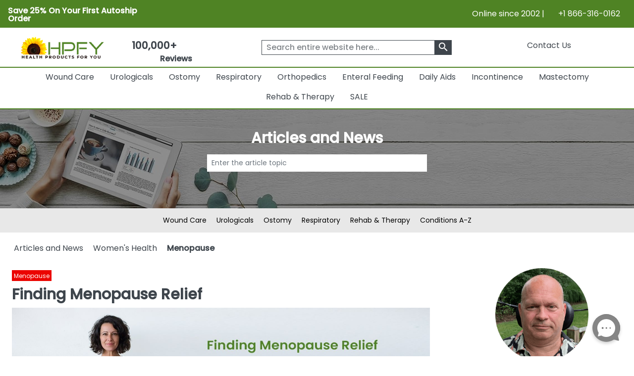

--- FILE ---
content_type: text/html; charset=utf-8
request_url: https://www.healthproductsforyou.com/ar-finding-menopause-relief.html
body_size: 37480
content:
<!Doctype html>

<html lang="en">
<head>
    <title>Finding Menopause Relief | Health Products For You</title>
    <meta name="description" content="Many women who encounter menopause have to deal with some uncomfortable physical symptoms that may occur in women increasing anxiety levels and sadness." />
    <link rel="canonical" href="https://www.healthproductsforyou.com/ar-finding-menopause-relief.html" />


    <meta charset="utf-8">
    <meta http-equiv="x-ua-compatible" content="ie=edge">
    <meta name="viewport" content="width=device-width minimum-scale=1.0 maximum-scale=1.0 user-scalable=no">

    

    <link rel="apple-touch-icon" sizes="60x60" href="/favicon_package/apple-touch-icon.png">
    <link rel="icon" type="image/png" sizes="32x32" href="/favicon_package/favicon-32x32.png">
    <link rel="icon" type="image/png" sizes="16x16" href="/favicon_package/favicon-16x16.png">
    <link rel="manifest" href="/favicon_package/site.webmanifest.json">
    <link rel="mask-icon" href="/favicon_package/safari-pinned-tab.svg" color="#5bbad5">
    <link rel="icon" type="image/png" href="/favicon.png">	
	
	    
	
	
    <meta name="msapplication-TileColor" content="#da532c">
    <meta name="apple-mobile-web-app-capable" content="yes">
    
    
	<meta property="og:locale" content="en_US">
    <meta name="google-site-verification" content="ND95HsyQGjIg9YXBlyKZnAK_mV1mOKgkB8389iaZoUY" />
	<!-- Twitter Card data -->
    <meta name="twitter:card" content="summary_large_image">
    <meta name="twitter:site" content="@HPFY">
    <meta name="twitter:title" content="Finding Menopause Relief | Health Products For You">
    <meta name="twitter:description" content="Many women who encounter menopause have to deal with some uncomfortable physical symptoms that may occur in women increasing anxiety levels and sadness.">
    <meta name="twitter:image" content="https://www.healthproductsforyou.com/src/img/hpfy-checkout-logo-new.png">
	<meta name="robots" content="max-image-preview:large">
	<meta name="theme-color" content="#4f8324" />
	<meta name="apple-mobile-web-app-status-bar-style" content="black-translucent" />
	
    <!-- Twitter Card data -->
	<!-- BEGIN MerchantWidget Code -->
 
	<script id='merchantWidgetScript' src="https://www.gstatic.com/shopping/merchant/merchantwidget.js" defer></script>
 
	<script type="text/javascript">
 
	merchantWidgetScript.addEventListener('load', function () {
 
    	merchantwidget.start({
	position:'LEFT_BOTTOM',
      	bottomMargin: 65,
		mobileBottomMargin: 60,
	   });
     	});
	</script>
 
	<!-- END MerchantWidget Code -->






    <meta name="robots" content="index, follow">
<meta property='og:title' content='Finding Menopause Relief | Health Products For You' />
<meta property='og:type' content='article' />
<meta property='og:url' content='https://www.healthproductsforyou.com/ar-finding-menopause-relief.html' />
<meta property='og:image' content='https://i.healthproductsforyou.com/articleimage/1000-X-1000/f/2/finding-menopause-relief-min-1665123438212-aim.jpg' />
<meta property='og:description' content='Many women who encounter menopause have to deal with some uncomfortable physical symptoms that may occur in women increasing anxiety levels and sadness.' />
<meta property='article:published_time' content='2016-05-25' />
<meta property='article:modified_time' content='2023-06-28' />
<meta property='article:author' content='Kevin Cleary' />

	<script type="text/javascript" rel="preload" src="/VirtualContent/Content/Scripts/ddmenu.js?version=1.1"></script>


    <!-- <link rel="manifest" href="site.html"> -->
    <link rel="shortcut icon" type="image/x-icon" href="">
    <link rel="preconnect" href="https://fonts.googleapis.com">
    <link rel="preconnect" href="https://fonts.gstatic.com" crossorigin>
    <link rel="preconnect" href="https://static.webareacontrol.com">
    <link rel="preconnect" href="https://i.webareacontrol.com">

    
    
    <link rel="preload" href="https://fonts.googleapis.com/css2?family=Poppins:wght@400;500&display=swap" as="style">
    <link rel="preload" href="https://static.webareacontrol.com/css/font-awesome.min.css" as="style">


	    <!-- JavaScript to conditionally load CSS based on screen size -->
    <script>
    (function () {
        var currentCSS = "";

        function loadCSS(filename) {
            // Prevent loading the same CSS again
            if (currentCSS === filename) return;

            // Remove any previously added responsive CSS
            var existing = document.getElementById("responsive-css");
            if (existing) {
                existing.parentNode.removeChild(existing);
            }

            // Load new CSS file
            var link = document.createElement("link");
            link.rel = "stylesheet";
            link.type = "text/css";
            link.id = "responsive-css";
            link.href = filename;
            document.getElementsByTagName("head")[0].appendChild(link);

            currentCSS = filename;
        }

        function getCSSForWidth(width) {
            if (width >= 992) {
                return "/src/scss/desktop.min.css?v=2.4";
            } else if (width >= 576 && width < 992) {
                return "/src/scss/tablet.min.css?v=2.4";
            } else {
                return "/src/scss/mobile.min.css?v=2.4";
            }
        }

        // Load CSS on first page load
        loadCSS(getCSSForWidth(window.innerWidth));

        // Re-check and reload CSS on window resize
        var resizeTimeout;
        window.addEventListener("resize", function () {
            clearTimeout(resizeTimeout);
            resizeTimeout = setTimeout(function () {
                loadCSS(getCSSForWidth(window.innerWidth));
            }, 150); // Delay for performance
        });
    })();
</script>

	
	
	
	
	<link href="/VirtualContent/Content/Styles/ddmenu.css" rel="stylesheet" />
	<link rel="stylesheet" href="/VirtualContent/Content/Styles/custompage.css?v=2.2">


    
    


    

    <link href="https://static.webareacontrol.com/css/font-awesome.min.css" rel="stylesheet" />


    <link rel="stylesheet" href="https://fonts.googleapis.com/css2?family=Poppins:wght@400;500&display=swap">

    
	

    <!-- Google Tag Manager -->
    <script>
        window.dataLayer = window.dataLayer || [];
    </script>
    <!-- End Google Tag Manager -->
    <script>
        var BASE_URL = 'https://www.healthproductsforyou.com/';
            var require = {
                'baseUrl': 'https://www.healthproductsforyou.com/'
        };
        var basewindow = window;
        var pageName = '';
        var CommonPage = '';
        var SectionName = '';
        var ShoppersApproved = '';
        var sa_product = 0;
        var EmpCart = '';
        var ProductPageLightjsName = '';
        var fbloggedin = "";
        var Hcaptch = '';
        var Sharedpage = '';
        var YotpoKey = "WqTs2vWWYCRUsSka6eiwFWmMfUdFztzNcOmULKO2";
        var ThirdpartyJsfilecall = 1;
        var CheckCartPage = 0;
        var footerPage = '';
        var commonmenudata = '';
        var replacepart = '';
    </script>
	
	    <!-- Google tag (gtag.js) -->
   <!-- <script async src="https://www.googletagmanager.com/gtag/js?id=G-E85VGQFG8C"></script>
    <script>window.dataLayer = window.dataLayer || []; function gtag() { dataLayer.push(arguments); } gtag('js', new Date()); gtag('config', 'G-E85VGQFG8C');</script>-->
    

</head>
<body class="homepage_bdy " style="overflow-x: hidden;">

    <header>
        


<div class="container-fluid container-fluid-x-margin container-fluid-m-margin container-fluid-no-margin top-header h-auto clearfix justify-content-center">
    <div class="row justify-content-center text-center w-100 align-items-lg-center  pe-3 ps-3" style="width:100%">
        <div class="col-12 col-md-6 col-lg-6 pt-1 p-0">
            <div class="col text-lg-start d-block d-md-flex green-top-timer align-items-center">
                <span class="timer-span width-ft">
<p><strong>Save 25% On Your First Autoship Order</strong></p>
                    
                    
                </span>
                <span class="timer-span clock ms-4">
                    <div id="clockdiv" class="d-none">
                        <div>
                            <span class="days" id="timerdays"> </span>
                        </div>
                        <div>
                            <div class="smalltext" id="totalday">Day</div>
                        </div>
                        <div>
                            <span class="hours"></span>
                        </div>
                        <div>
                            <div class="smalltext">:</div>
                        </div>
                        <div>
                            <span class="minutes"></span>
                        </div>
                        <div>
                            <div class="smalltext">:</div>
                        </div>
                        <div>
                            <span class="seconds"></span>
                        </div>
                    </div>
                </span>
            </div>
        </div>
        
        
        
        <div class="col-12 col-md-6 d-none d-md-block col-lg-6 text-lg-end">
            <span>Online since 2002 | <i class="fa fa-phone" aria-hidden="true" style="width: 16px; height: 16px; display: inline-block;"></i>&nbsp; +1 866-316-0162</span>
        </div>
    </div>
</div>
<input id="hiddenenddate" value="" type="hidden" />

<script type="text/javascript">
    var endDateTime = new Date('12' + '/' + '2' + '/' + '2024' + ' ' + '23' + ':' + '59' + ':50').getTime();

            var val1 = document.getElementById("hiddenenddate").value = endDateTime;
            //console.log(val1);
</script>





<div class="container-fluid-x-margin container-fluid-m-margin container-fluid-no-margin header-top-main">
    <div class="row gx-0 text-center">
            <div class="menu-mobile-box" id="menuOpen">
                <div class="d-flex menu-bar-bx d-lg-none">
                    <div class="tag"> <i class="fa fa-bars" aria-hidden="true"></i></div>
                    <span class="ms-1 shop-category">Shop By Category</span>
                </div>
            </div>

        <div class="col-sm-12 col-md-12 col-lg-2 col-xxl-2 top-header-logo d-flex align-items-center">
            <div class="logo">
                <a href="/" aria-label="Health Products For You">
                    <div class="img-container">
                        
						<picture>
                            <source media="(min-width:577px)" srcset="https://static.webareacontrol.com/commonimage/hpfy-checkout-logo-new-1743508510941.png">
                            <img class="img-fluid" src="https://static.webareacontrol.com/commonimage/hpfy-checkout-logo-new-1743508510941.png" alt="HPFY logo -best discount medical supplies" title="Health Products For You: Medical Supplies">
                        </picture>
                    </div>
                </a>
            </div>

                <div class="review-sec ms-4 d-none d-lg-block text-center">
                    <span>
                        <div class="bx w-50 width-ft text-center">
                            <a href="/testimonials.htm">
                                <span class="num" style="font-weight:600;">100,000+</span>
                                <div class="w-50 width-ft m-auto" style="width:50%;">
                                    <ul class="d-flex p-0 m-0 justify-content-center">
                                        <li><i class="fa fa-star" aria-hidden="true" style="width: 16px; height: 16px; display: inline-block;"></i></li>
										<li><i class="fa fa-star" aria-hidden="true" style="width: 16px; height: 16px; display: inline-block;"></i></li>
										<li><i class="fa fa-star" aria-hidden="true" style="width: 16px; height: 16px; display: inline-block;"></i></li>
										<li><i class="fa fa-star" aria-hidden="true" style="width: 16px; height: 16px; display: inline-block;"></i></li>
										<li><i class="fa fa-star fa-star-half-o" aria-hidden="true" style="width: 16px; height: 16px; display: inline-block;"></i></li>
                                        <li class="ms-2 font-bold"> Reviews</li>
                                    </ul>
                                </div>
                            </a>
                        </div>
                    </span>
                </div>

        </div>
        <div class="col-sm-12 col-md-12 col-lg-4 col-xxl-4 icons top-section-icons">
            <ul class="mb-0">
    <li class="d-none d-md-inline-block">
        <a href="/contactus.htm" class="top-section-icon-label">
            
            
            Contact Us
        </a>
    </li>
    <li class="d-inline-block d-md-none me-2">
        <a href="tel:+1 866-316-0162" aria-label="telno"><span class="d-none">no</span><i class="fa fa-phone" aria-hidden="true"></i></a>
    </li>
    <li class="d-inline-block me-2" id="main-sign-up-popup">
        <a href="#" onclick="return false;" aria-label="HeaderAccount">
            <i class="fa fa-user sing-up-popup d-block d-lg-none" aria-hidden="true"></i>
            <span class="top-section-icon-label sing-up-popup">My Account</span>
        </a>
    </li>
    <li class="d-inline-block mob-dis-non">
        <div>
            <a href="#" class="wisp" aria-label="Notifications">
                <i class="fa fa-bell" aria-hidden="true"><b class="d-none">icon</b></i>
                <path d="M15 17h5l-1.405-1.405A2.032 2.032 0 0118 14.158V11a6.002 6.002 0 00-4-5.659V5a2 2 0 10-4 0v.341C7.67 6.165 6 8.388 6 11v3.159c0 .538-.214 1.055-.595 1.436L4 17h5m6 0v1a3 3 0 11-6 0v-1m6 0H9">
                </path>
                
            </a>
        </div>        
    </li>

    <li class="d-inline-block ">
        <a href="/Cart" class="d-cart-none" aria-label="shoppingcart">
            <div class="position-relative d-inline-block">


                <span class="position-absolute top-0 start-100 translate-middle badge rounded-pill   d-none" id="cartitemTotalCount">
                    0
                </span>
                <i class="fa fa-shopping-cart" aria-hidden="true"></i>
            </div>
            

        </a>
    </li>
</ul>

        </div>

            <div class="col-sm-12 col-md-12 col-lg-6 col-xxl-6 header-search-section">
                
<form action="/search" class="header-search-form" id="small-search-box-form" method="get"><input aria-label="searchbox" autocomplete="off" class="" id="searchterms" name="searchterms" placeholder="Search entire website here..." type="text" value="" />    <label class="hidden d-none" for="searchterms">Search entire website here.</label>
    <button type="submit" id="SearchBox1_imgsearchbutton" aria-label="klevusearchbox"><i class="fa " aria-hidden="true"><span class="material-icons">search</span></i></button>
</form>

<style type="text/css">
    #small-search-box-form .klevuVoiceSearchImage, #small-search-box-form1 .klevuVoiceSearchImage {
        position: absolute;
        right: 60px;
        top: 50%;
        line-height: 24px;
        cursor: pointer;
        width: 24px;
        height: 24px;
        background: #ededed;
        border-radius: 50px;
        padding: 3px;
        margin-top: -12px;
        box-sizing: border-box;
        z-index: 9;
    }
</style>

            </div>
    </div>

<nav id="ddmenu" class="container-fluid"><ul id="ddmenu_ul"><li class="level-0 no-sub full-width"><a class="top-heading" href="/c-wound-care.html"> Wound Care</a><div class="dropdown"><div class="dd-inner"><div class="column"><ul><li class="inner-heading"><a href="/c-dressings.html" title="Click To ShopWound Dressings">Wound Dressings</a></li><li><a href="/c-foam-dressings.html" title ="Click To ShopFoam Dressings">Foam Dressings</a></li><li><a href="/c-silicone-dressings.html" title ="Click To ShopSilicone Dressings">Silicone Dressings</a></li><li><a href="/c-silver-dressings.html" title ="Click To ShopSilver Dressings">Silver Dressings</a></li><li><a href="/c-gauze-dressings.html" title ="Click To ShopGauze Dressings">Gauze Dressings</a></li><li><a href="/c-transparent-dressings.html" title ="Click To ShopTransparent  Dressings">Transparent  Dressings</a></li><li><a href="/c-composite-dressings.html" title ="Click To ShopComposite Dressings">Composite Dressings</a></li><li><a href="/c-non-adherent-dressings.html" title ="Click To ShopNon-Adherent Dressings">Non-Adherent Dressings</a></li><li><a href="/c-honey-dressings.html" title ="Click To ShopHoney Dressings">Honey Dressings</a></li><li><a href="/c-hydrocolloid-dressings.html" title ="Click To ShopHydrocolloid Dressings">Hydrocolloid Dressings</a></li><li><a href="/c-hydrofiber-dressings.html" title ="Click To ShopHydrofiber Dressings">Hydrofiber Dressings</a></li><li><a href="/c-antimicrobial-dressings.html" title ="Click To ShopAntimicrobial Dressings">Antimicrobial Dressings</a></li><li><a href="/c-absorbent-dressings.html" title ="Click To ShopAbsorbent Dressings">Absorbent Dressings</a></li><li><a href="/c-collagen-dressings.html" title ="Click To ShopCollagen Dressings">Collagen Dressings</a></li></ul></div><div class="column"><ul><li><a href="/c-hydrocellular-dressings.html" title ="Click To ShopHydrocellular Dressings">Hydrocellular Dressings</a></li><li><a href="/c-alginate-dressings.html" title ="Click To ShopAlginate Dressings">Alginate Dressings</a></li><li><a href="/c-hydrogel-dressings.html" title ="Click To ShopHydrogel Dressings">Hydrogel Dressings</a></li><li><a href="/c-burn-dressings.html" title ="Click To ShopBurn Dressings">Burn Dressings</a></li><li><a href="/c-catheteriv-dressings.html" title ="Click To ShopCatheter/IV Dressings">Catheter/IV Dressings</a></li><li><a href="/c-unna-boot-dressings.html" title ="Click To ShopUnna Boot Dressings">Unna Boot Dressings</a></li><li><a href="/c-iodine-dressings.html" title ="Click To ShopIodine Dressings">Iodine Dressings</a></li><li><a href="/c-odor-absorbent-dressings.html" title ="Click To ShopOdor Absorbent Dressings">Odor Absorbent Dressings</a></li></ul><ul><li class="inner-heading"><a href="/c-wound-closures.html" title="Click To ShopWound Closure">Wound Closure</a></li><li><a href="/c-topical-skin-adhesives.html" title ="Click To ShopTopical Skin Adhesives">Topical Skin Adhesives</a></li><li><a href="/c-skin-closure-strips.html" title ="Click To ShopSkin Closure Strips">Skin Closure Strips</a></li><li><a href="/c-suture.html" title ="Click To ShopSutures">Sutures</a></li><li><a href="/c-suture-removers.html" title ="Click To ShopSuture Removers">Suture Removers</a></li></ul><ul><li class="inner-heading"><a href="/c-tapes.html" title="Click To ShopMedical Tapes">Medical Tapes</a></li></ul></div><div class="column"><ul><li class="inner-heading"><a href="/c-skin-care.html" title="Click To ShopSkin Care">Skin Care</a></li><li><a href="/c-moisture-barriers.html" title ="Click To ShopMoisture Barriers">Moisture Barriers</a></li><li><a href="/c-moisturizersskin-conditioners.html" title ="Click To ShopMoisturizers/Skin Conditioners">Moisturizers/Skin Conditioners</a></li><li><a href="/c-protective-creamointment.html" title ="Click To ShopProtective Cream and Ointment">Protective Cream and Ointment</a></li><li><a href="/c-antimicrobialantifungal-products.html" title ="Click To ShopAntimicrobial and Antifungal Products">Antimicrobial and Antifungal Products</a></li><li><a href="/c-skin-cleanser.html" title ="Click To ShopSkin Cleanser">Skin Cleanser</a></li><li><a href="/c-hair-and-body-care.html" title ="Click To ShopHair and Body Care">Hair and Body Care</a></li><li><a href="/c-protective-wipes-dressings-and-towelettes.html" title ="Click To ShopProtective Wipes, Dressings and Towelettes">Protective Wipes, Dressings and Towelettes</a></li><li><a href="/c-skin-accessories.html" title ="Click To ShopSkin Protective Films & Powder">Skin Protective Films & Powder</a></li></ul><ul><li class="inner-heading"><a href="/c-bandages.html" title="Click To ShopBandages">Bandages</a></li></ul><ul><li class="inner-heading"><a href="/c-npwt.html" title="Click To ShopNPWT">NPWT</a></li></ul><ul><li class="inner-heading"><a href="/c-abdominal-pads.html" title="Click To ShopAbdominal Pads">Abdominal Pads</a></li></ul><ul><li class="inner-heading"><a href="/c-wound-cleansers.html" title="Click To ShopWound Cleansers">Wound Cleansers</a></li></ul><ul><li class="inner-heading"><a href="/c-compression-bandages.html" title="Click To ShopCompression Bandages">Compression Bandages</a></li></ul></div><div class="column"><ul><li class="inner-heading"><a href="/c-scar-relief.html" title="Click To ShopScar Relief">Scar Relief</a></li></ul><ul><li class="inner-heading"><a href="/c-medical-gloves.html" title="Click To ShopMedical Gloves">Medical Gloves</a></li></ul><ul><li class="inner-heading"><a href="/c-dressing-retainers.html" title="Click To ShopDressing Retainers">Dressing Retainers</a></li></ul><ul><li class="inner-heading"><a href="/c-gauze.html" title="Click To ShopGauze">Gauze</a></li></ul><ul><li class="inner-heading"><a href="/c-first-aid.html" title="Click To ShopFirst Aid">First Aid</a></li></ul><ul><li class="inner-heading"><a href="/c-odor-eliminators.html" title="Click To ShopOdor Eliminators">Odor Eliminators</a></li></ul><ul><li class="inner-heading"><a href="/c-wound-preps.html" title="Click To ShopWound Preps">Wound Preps</a></li></ul><ul><li class="inner-heading"><a href="/c-eye-pads.html" title="Click To ShopEye Pads">Eye Pads</a></li></ul><ul><li class="inner-heading"><a href="/c-dressing-protector.html" title="Click To ShopDressing Protector">Dressing Protector</a></li></ul></div></div></div></li><li class="level-0 no-sub full-width"><a class="top-heading" href="/c-urological-disorders.html"> Urologicals</a><div class="dropdown"><div class="dd-inner"><div class="column"><ul><li class="inner-heading"><a href="/c-urinary-catheter.html" title="Click To ShopCatheters">Catheters</a></li><li><a href="/c-externalcondom-catheters.html" title ="Click To ShopExternal Condom Catheters">External Condom Catheters</a></li><li><a href="/c-intermittent-catheters.html" title ="Click To ShopIntermittent Catheters">Intermittent Catheters</a></li><li><a href="/c-foley-catheters.html" title ="Click To ShopFoley Catheters">Foley Catheters</a></li><li><a href="/c-closed-system-catheters.html" title ="Click To ShopClosed System Catheters">Closed System Catheters</a></li></ul><ul><li class="inner-heading"><a href="/c-misc-urological-supplies.html" title="Click To ShopUrological Supplies">Urological Supplies</a></li><li><a href="/c-insertionirrigation-trays.html" title ="Click To ShopInsertion Trays">Insertion Trays</a></li><li><a href="/c-irrigation-trays-and-syringes.html" title ="Click To ShopIrrigation Trays and Syringes">Irrigation Trays and Syringes</a></li><li><a href="/c-pessary.html" title ="Click To ShopPessary">Pessary</a></li><li><a href="/c-tubings-accessories.html" title ="Click To ShopUrinary Tubing and Connectors">Urinary Tubing and Connectors</a></li><li><a href="/c-urinalsbedpans.html" title ="Click To ShopUrinals And Bedpans">Urinals And Bedpans</a></li><li><a href="/c-enema-supplies-and-suppositories.html" title ="Click To ShopEnema Supplies and Suppositories">Enema Supplies and Suppositories</a></li></ul><ul><li class="inner-heading"><a href="/c-urinalysis.html" title="Click To ShopUrinalysis">Urinalysis</a></li></ul><ul><li class="inner-heading"><a href="/c-urinary-tract-bladder-health.html" title="Click To ShopUrinary Health Nutrition">Urinary Health Nutrition</a></li></ul></div><div class="column"><ul><li class="inner-heading"><a href="/c-urinary-catheters-type.html" title="Click To ShopUrinary Catheters Type">Urinary Catheters Type</a></li><li><a href="/c-straight-tip-catheters.html" title ="Click To ShopStraight Tip Catheters">Straight Tip Catheters</a></li><li><a href="/c-coude-tip-catheters.html" title ="Click To ShopCoude Tip Catheters">Coude Tip Catheters</a></li><li><a href="/c-olive-tip-catheters.html" title ="Click To ShopOlive Tip Catheters">Olive Tip Catheters</a></li><li><a href="/c-round-tip-catheters.html" title ="Click To ShopRound Tip Catheters">Round Tip Catheters</a></li><li><a href="/c-pocket-catheters.html" title ="Click To ShopPocket Catheters">Pocket Catheters</a></li><li><a href="/c-hydrophilic-catheters.html" title ="Click To ShopHydrophilic Catheters">Hydrophilic Catheters</a></li><li><a href="/c-texas-catheters.html" title ="Click To ShopTexas Catheters">Texas Catheters</a></li><li><a href="/c-red-rubber-catheters.html" title ="Click To ShopRed Rubber Catheters">Red Rubber Catheters</a></li><li><a href="/c-funnel-end-catheters.html" title ="Click To ShopFunnel End Catheters">Funnel End Catheters</a></li><li><a href="/c-latex-catheters.html" title ="Click To ShopLatex Catheters">Latex Catheters</a></li><li><a href="/c-silicone-catheters.html" title ="Click To ShopSilicone Catheters">Silicone Catheters</a></li><li><a href="/c-touchless-catheters.html" title ="Click To ShopTouchless Catheters">Touchless Catheters</a></li><li><a href="/c-lubricath-catheters.html" title ="Click To ShopLubriCath Catheters">LubriCath Catheters</a></li></ul></div><div class="column"><ul><li class="inner-heading"><a href="/c-drainage-bags.html" title="Click To ShopDrainage Bags">Drainage Bags</a></li><li><a href="/c-leg-bags.html" title ="Click To ShopLeg Bags">Leg Bags</a></li><li><a href="/c-bedside-drainage-bag.html" title ="Click To ShopBedside Drainage Bags">Bedside Drainage Bags</a></li><li><a href="/c-urinary-leg-bag-accessories.html" title ="Click To ShopLeg Bag Accessories">Leg Bag Accessories</a></li><li><a href="/c-drainage-bag-accessories.html" title ="Click To ShopDrainage Bag Accessories">Drainage Bag Accessories</a></li></ul><ul><li class="inner-heading"><a href="/c-catheter-accessories.html" title="Click To ShopCatheter Accessories">Catheter Accessories</a></li><li><a href="/c-catheter-securement-device.html" title ="Click To ShopCatheter Securement Device">Catheter Securement Device</a></li><li><a href="/c-urinary-catheter-lubricants.html" title ="Click To ShopUrinary Catheter Lubricants">Urinary Catheter Lubricants</a></li><li><a href="/c-self-catheterization-aids.html" title ="Click To ShopSelf Catheterization Aids">Self Catheterization Aids</a></li><li><a href="/c-catheter-plug-and-adapter.html" title ="Click To ShopCatheter Plug & Adapter">Catheter Plug & Adapter</a></li></ul><ul><li class="inner-heading"><a href="/c-urology-conditions.html" title="Click To ShopUrology Conditions">Urology Conditions</a></li><li><a href="/c-impotence.html" title ="Click To ShopErectile Dysfunction">Erectile Dysfunction</a></li><li><a href="/c-urinary-tract-infection.html" title ="Click To ShopUrinary Tract Infection">Urinary Tract Infection</a></li></ul></div></div></div></li><li class="level-0 no-sub full-width"><a class="top-heading" href="/c-ostomy-product-suppliers.html"> Ostomy</a><div class="dropdown"><div class="dd-inner"><div class="column"><ul><li class="inner-heading"><a href="/c-one-piece-system.html" title="Click To ShopOne-Piece Ostomy System">One-Piece Ostomy System</a></li><li><a href="/c-cymed-one-piece.html" title ="Click To ShopCymed One-Piece">Cymed One-Piece</a></li><li><a href="/c-genairex-one-piece.html" title ="Click To ShopGenairex One-Piece">Genairex One-Piece</a></li><li><a href="/c-other-one-piece.html" title ="Click To ShopOther One-Piece">Other One-Piece</a></li><li><a href="/c-marlen-one-piece.html" title ="Click To ShopMarlen One-Piece">Marlen One-Piece</a></li><li><a href="/c-coloplast-assura-one-piece.html" title ="Click To ShopColoplast Assura One-Piece">Coloplast Assura One-Piece</a></li><li><a href="/c-coloplast-sensura-one-piece.html" title ="Click To ShopColoplast Sensura One-Piece">Coloplast Sensura One-Piece</a></li><li><a href="/c-hollister-karaya-5-one-piece.html" title ="Click To ShopHollister Karaya 5 One-Piece">Hollister Karaya 5 One-Piece</a></li><li><a href="/c-hollister-premier-one-piece.html" title ="Click To ShopHollister Premier One-Piece">Hollister Premier One-Piece</a></li><li><a href="/c-convatec-activelife-one-piece.html" title ="Click To ShopConvaTec Activelife One-Piece">ConvaTec Activelife One-Piece</a></li><li><a href="/c-convatec-esteem-one-piece.html" title ="Click To ShopConvaTec Esteem One-Piece">ConvaTec Esteem One-Piece</a></li><li><a href="/c-nu-hope-one-piece.html" title ="Click To ShopNu-Hope One-Piece">Nu-Hope One-Piece</a></li></ul><ul><li class="inner-heading"><a href="/c-post-operative-system.html" title="Click To ShopPost-Operative System">Post-Operative System</a></li></ul><ul><li class="inner-heading"><a href="/c-ostomy-belts.html" title="Click To ShopOstomy Belts">Ostomy Belts</a></li></ul></div><div class="column"><ul><li class="inner-heading"><a href="/c-two-piece-system.html" title="Click To ShopTwo-Piece Ostomy System">Two-Piece Ostomy System</a></li><li><a href="/c-coloplast-two-piece.html" title ="Click To ShopColoplast Two-Piece">Coloplast Two-Piece</a></li><li><a href="/c-cymed-two-piece.html" title ="Click To ShopCymed Two-Piece">Cymed Two-Piece</a></li><li><a href="/c-genairex-two-piece.html" title ="Click To ShopGenairex Two-Piece">Genairex Two-Piece</a></li><li><a href="/c-other-two-piece.html" title ="Click To ShopOther Two-Piece">Other Two-Piece</a></li><li><a href="/c-marlen-two-piece.html" title ="Click To ShopMarlen Two Piece">Marlen Two Piece</a></li><li><a href="/c-coloplast-assura-ac-two-piece.html" title ="Click To ShopColoplast Assura AC Two-Piece">Coloplast Assura AC Two-Piece</a></li><li><a href="/c-coloplast-assura-two-piece.html" title ="Click To ShopColoplast Assura Two-Piece">Coloplast Assura Two-Piece</a></li><li><a href="/c-coloplast-sensura-two-piece.html" title ="Click To ShopColoplast Sensura Two-Piece">Coloplast Sensura Two-Piece</a></li><li><a href="/c-convatec-esteem-two-piece.html" title ="Click To ShopConvaTec Esteem Two-Piece">ConvaTec Esteem Two-Piece</a></li><li><a href="/c-convatec-sur-fit-natura-two-piece.html" title ="Click To ShopConvaTec SUR-FIT Natura Two-Piece">ConvaTec SUR-FIT Natura Two-Piece</a></li><li><a href="/c-convatec-sur-fit-autolock-two-piece.html" title ="Click To ShopConvaTec SUR-FIT Autolock Two-Piece">ConvaTec SUR-FIT Autolock Two-Piece</a></li><li><a href="/c-hollister-new-image-two-piece.html" title ="Click To ShopHollister New Image Two-Piece">Hollister New Image Two-Piece</a></li><li><a href="/c-hollister-centerpointlock-two-piece.html" title ="Click To ShopHollister CenterPointLock Two-Piece">Hollister CenterPointLock Two-Piece</a></li></ul></div><div class="column"><ul><li class="inner-heading"><a href="/c-ostomy-skin-barrierwafers.html" title="Click To ShopSkin Barrier/Wafers">Skin Barrier/Wafers</a></li><li><a href="/c-standard-skin-barriers.html" title ="Click To ShopStandard Skin Barriers">Standard Skin Barriers</a></li><li><a href="/c-extended-wear-barriers.html" title ="Click To ShopExtended Wear Barriers">Extended Wear Barriers</a></li><li><a href="/c-cut-to-fit-barriers.html" title ="Click To ShopCut to Fit Barriers">Cut to Fit Barriers</a></li><li><a href="/c-abarrier-discs.html" title ="Click To ShopBarrier Discs">Barrier Discs</a></li><li><a href="/c-barriers-strips.html" title ="Click To ShopBarrier Strips">Barrier Strips</a></li></ul><ul><li class="inner-heading"><a href="/c-pouch-type.html" title="Click To ShopOstomy Pouches">Ostomy Pouches</a></li><li><a href="/c-urostomy-ostomy-pouch.html" title ="Click To ShopUrostomy Pouches">Urostomy Pouches</a></li><li><a href="/c-colostomy-ostomy-pouch.html" title ="Click To ShopColostomy Pouches">Colostomy Pouches</a></li><li><a href="/c-ileostomy-ostomy-pouches.html" title ="Click To ShopIleostomy Pouches">Ileostomy Pouches</a></li><li><a href="/c-drainable-ostomy-pouches.html" title ="Click To ShopDrainable Pouches">Drainable Pouches</a></li><li><a href="/c-closed-ostomy-pouches.html" title ="Click To ShopClosed Pouches">Closed Pouches</a></li></ul><ul><li class="inner-heading"><a href="/c-ostomy-accessories.html" title="Click To ShopOstomy Accessories">Ostomy Accessories</a></li></ul><ul><li class="inner-heading"><a href="/c-ostomy-powder-paste-and-protectants.html" title="Click To ShopOstomy Powder, Paste and Protectants">Ostomy Powder, Paste and Protectants</a></li></ul></div><div class="column"><ul><li class="inner-heading"><a href="/c-irrigation-and-drainage-supplies.html" title="Click To ShopIrrigation and Drainage Supplies">Irrigation and Drainage Supplies</a></li></ul><ul><li class="inner-heading"><a href="/c-odor-removers.html" title="Click To ShopOdor Removers">Odor Removers</a></li></ul><ul><li class="inner-heading"><a href="/c-ostomy-appliance-cleaners.html" title="Click To ShopOstomy Appliance Cleaners">Ostomy Appliance Cleaners</a></li></ul><ul><li class="inner-heading"><a href="/c-adhesives-and-removers.html" title="Click To ShopAdhesives and Adhesive Removers">Adhesives and Adhesive Removers</a></li></ul></div></div></div></li><li class="level-0 no-sub full-width"><a class="top-heading" href="/c-respiratory.html"> Respiratory</a><div class="dropdown"><div class="dd-inner"><div class="column"><ul><li class="inner-heading"><a href="/c-nebulizers-compressorsinhalers.html" title="Click To ShopNebulizers And Compressors">Nebulizers And Compressors</a></li><li><a href="/c-nebulizer.html" title ="Click To ShopNebulizer">Nebulizer</a></li><li><a href="/c-nebulizer-mouthpiece.html" title ="Click To ShopNebulizer Mouthpiece">Nebulizer Mouthpiece</a></li><li><a href="/c-spacersinhalers.html" title ="Click To ShopSpacers and Inhalers">Spacers and Inhalers</a></li><li><a href="/c-nebulizer-masks.html" title ="Click To ShopNebulizer Masks">Nebulizer Masks</a></li><li><a href="/c-compressors.html" title ="Click To ShopCompressors">Compressors</a></li><li><a href="/c-nebulizer-accessories.html" title ="Click To ShopNebulizer Accessories">Nebulizer Accessories</a></li></ul><ul><li class="inner-heading"><a href="/c-cpapbipap-systems.html" title="Click To ShopCPAP and BiPAP System">CPAP and BiPAP System</a></li><li><a href="/c-cpap-machines.html" title ="Click To ShopCPAP Machines">CPAP Machines</a></li><li><a href="/c-cpap-masks-and-interfaces.html" title ="Click To ShopCPAP Masks and Interfaces">CPAP Masks and Interfaces</a></li><li><a href="/c-cpap-humidifiers.html" title ="Click To ShopCPAP Humidifiers">CPAP Humidifiers</a></li><li><a href="/c-cpap-accessories.html" title ="Click To ShopCPAP Accessories">CPAP Accessories</a></li></ul><ul><li class="inner-heading"><a href="/c-pep-therapy.html" title="Click To ShopPEP Therapy">PEP Therapy</a></li></ul><ul><li class="inner-heading"><a href="/c-pulse-oximeters.html" title="Click To ShopPulse Oximeters">Pulse Oximeters</a></li></ul></div><div class="column"><ul><li class="inner-heading"><a href="/c-tracheostomy.html" title="Click To ShopTracheostomy">Tracheostomy</a></li><li><a href="/c-tracheal-tubes-and-tube-holders.html" title ="Click To ShopTracheal Tubes and Tube Holders">Tracheal Tubes and Tube Holders</a></li><li><a href="/c-tracheal-masks.html" title ="Click To ShopTracheal Masks">Tracheal Masks</a></li><li><a href="/c-tracheal-humidification.html" title ="Click To ShopTracheal Humidification">Tracheal Humidification</a></li><li><a href="/c-tracheal-care-kits.html" title ="Click To ShopTracheal Care Kits">Tracheal Care Kits</a></li><li><a href="/c-suction-machinesaspirators.html" title ="Click To ShopSuction Machines and Aspirators">Suction Machines and Aspirators</a></li><li><a href="/c-suction-therapy-accessories.html" title ="Click To ShopSuction Therapy Accessories">Suction Therapy Accessories</a></li><li><a href="/c-tracheal-care-accessories.html" title ="Click To ShopTracheal Care Accessories">Tracheal Care Accessories</a></li><li><a href="/c-suction-catheters.html" title ="Click To ShopSuction Catheters">Suction Catheters</a></li><li><a href="/c-yankauers.html" title ="Click To ShopYankauers">Yankauers</a></li></ul><ul><li class="inner-heading"><a href="/c-allergy-prevention-and-relief.html" title="Click To ShopAllergy Prevention and Relief">Allergy Prevention and Relief</a></li><li><a href="/c-air-purifiers.html" title ="Click To ShopAir Purifiers">Air Purifiers</a></li><li><a href="/c-allergy-relief.html" title ="Click To ShopAllergy Relief">Allergy Relief</a></li><li><a href="/c-humidifier.html" title ="Click To ShopHumidifier">Humidifier</a></li></ul></div><div class="column"><ul><li class="inner-heading"><a href="/c-oxygen-therapy.html" title="Click To ShopOxygen Therapy">Oxygen Therapy</a></li><li><a href="/c-oxygen-cylinders.html" title ="Click To ShopOxygen Cylinders">Oxygen Cylinders</a></li><li><a href="/c-oxygen-concentrators.html" title ="Click To ShopOxygen Concentrators">Oxygen Concentrators</a></li><li><a href="/c-oxygen-concentrator-filters.html" title ="Click To ShopOxygen Concentrator Filters">Oxygen Concentrator Filters</a></li><li><a href="/c-oxygen-cannulas-tubings-and-connectors.html" title ="Click To ShopOxygen Cannulas, Tubings and Connectors">Oxygen Cannulas, Tubings and Connectors</a></li><li><a href="/c-oxygen-conserving-devices.html" title ="Click To ShopOxygen Conserving Devices & Regulators">Oxygen Conserving Devices & Regulators</a></li><li><a href="/c-oxygen-masks.html" title ="Click To ShopOxygen Masks">Oxygen Masks</a></li><li><a href="/c-oxygen-therapy-accessories.html" title ="Click To ShopOxygen Therapy Accessories">Oxygen Therapy Accessories</a></li><li><a href="/c-resuscitators.html" title ="Click To ShopResuscitators">Resuscitators</a></li><li><a href="/c-hyperbaric-chambers.html" title ="Click To ShopHyperbaric Chambers">Hyperbaric Chambers</a></li></ul><ul><li class="inner-heading"><a href="/c-peak-flow-metersspirometers.html" title="Click To ShopPeak Flow Meters/Spirometers">Peak Flow Meters/Spirometers</a></li></ul></div></div></div></li><li class="level-0 no-sub full-width"><a class="top-heading" href="/c-orthopedics.html"> Orthopedics</a><div class="dropdown"><div class="dd-inner"><div class="column"><ul><li class="inner-heading"><a href="/c-ankle-support.html" title="Click To ShopAnkle Support">Ankle Support</a></li><li><a href="/c-ankle-wrap.html" title ="Click To ShopAnkle Wrap">Ankle Wrap</a></li><li><a href="/c-afo-ankle-foot-orthosis.html" title ="Click To ShopAFO (Ankle-Foot Orthosis)">AFO (Ankle-Foot Orthosis)</a></li><li><a href="/c-ankle-stirrups.html" title ="Click To ShopAnkle Stirrups">Ankle Stirrups</a></li><li><a href="/c-ankle-lace-up-braces.html" title ="Click To ShopAnkle Lace-Up Braces">Ankle Lace-Up Braces</a></li><li><a href="/c-ankle-sleeves.html" title ="Click To ShopAnkle Sleeves">Ankle Sleeves</a></li></ul><ul><li class="inner-heading"><a href="/c-back-and-abdomen.html" title="Click To ShopBack and Abdomen Support">Back and Abdomen Support</a></li><li><a href="/c-backrestlumbar-cushions.html" title ="Click To ShopBackrest or Lumbar Cushions">Backrest or Lumbar Cushions</a></li><li><a href="/c-criss-cross-supports.html" title ="Click To ShopLumbar Support Belts">Lumbar Support Belts</a></li><li><a href="/c-rib-beltsupport.html" title ="Click To ShopRib Support Belt">Rib Support Belt</a></li><li><a href="/c-hernia-support.html" title ="Click To ShopHernia Support">Hernia Support</a></li><li><a href="/c-posture-corrector.html" title ="Click To ShopPosture Corrector">Posture Corrector</a></li><li><a href="/c-misc-back-and-abdominal.html" title ="Click To ShopLifting Support Belts">Lifting Support Belts</a></li><li><a href="/c-abdominal-binder.html" title ="Click To ShopAbdominal Binder">Abdominal Binder</a></li></ul></div><div class="column"><ul><li class="inner-heading"><a href="/c-elbow-supports.html" title="Click To ShopElbow Support">Elbow Support</a></li><li><a href="/c-elbow-braces.html" title ="Click To ShopElbow Braces">Elbow Braces</a></li><li><a href="/c-elbow-compression-sleeves.html" title ="Click To ShopElbow Compression Sleeves">Elbow Compression Sleeves</a></li><li><a href="/c-elbow-straps-and-pads.html" title ="Click To ShopElbow Straps and Pads">Elbow Straps and Pads</a></li></ul><ul><li class="inner-heading"><a href="/c-hand-wrist-braces.html" title="Click To ShopHand & Wrist Braces">Hand & Wrist Braces</a></li><li><a href="/c-wrist-brace.html" title ="Click To ShopWrist Brace">Wrist Brace</a></li><li><a href="/c-hand-supports-and-splints.html" title ="Click To ShopHand Supports and Splints">Hand Supports and Splints</a></li></ul><ul><li class="inner-heading"><a href="/c-thumbfinger-supports.html" title="Click To ShopThumb and Finger Support">Thumb and Finger Support</a></li><li><a href="/c-thumb-braces-and-splints.html" title ="Click To ShopThumb Braces and Splints">Thumb Braces and Splints</a></li><li><a href="/c-finger-splints-and-sleeves.html" title ="Click To ShopFinger Splints and Sleeves">Finger Splints and Sleeves</a></li></ul><ul><li class="inner-heading"><a href="/c-neck-supports.html" title="Click To ShopNeck Support">Neck Support</a></li><li><a href="/c-cervical-support-pillows.html" title ="Click To ShopCervical Pillows">Cervical Pillows</a></li><li><a href="/c-traction-set.html" title ="Click To ShopCervical Traction Device">Cervical Traction Device</a></li><li><a href="/c-cervical-collars.html" title ="Click To ShopCervical Collars">Cervical Collars</a></li></ul></div><div class="column"><ul><li class="inner-heading"><a href="/c-knee-supports.html" title="Click To ShopKnee Support">Knee Support</a></li><li><a href="/c-knee-brace.html" title ="Click To ShopKnee Braces">Knee Braces</a></li><li><a href="/c-knee-immobilizer.html" title ="Click To ShopKnee Immobilizers">Knee Immobilizers</a></li><li><a href="/c-compression-knee-sleeves.html" title ="Click To ShopCompression Knee Sleeves">Compression Knee Sleeves</a></li><li><a href="/c-knee-straps-and-pads.html" title ="Click To ShopKnee Straps and Pads">Knee Straps and Pads</a></li></ul><ul><li class="inner-heading"><a href="/c-orthopedic-pillows-cushions-and-wedges.html" title="Click To ShopOrthopedic Pillows, Cushions and Wedges">Orthopedic Pillows, Cushions and Wedges</a></li><li><a href="/c-invalid-cushion-rings.html" title ="Click To ShopInvalid Cushion Rings">Invalid Cushion Rings</a></li><li><a href="/c-abduction-pillow-and-wedges.html" title ="Click To ShopAbduction Pillow and Wedges">Abduction Pillow and Wedges</a></li><li><a href="/c-seat-cushion.html" title ="Click To ShopSeat Cushion">Seat Cushion</a></li></ul><ul><li class="inner-heading"><a href="/c-orthopedics-cast.html" title="Click To ShopOrthopedics Cast">Orthopedics Cast</a></li><li><a href="/c-cast-and-bandage-protectors.html" title ="Click To ShopCast and Bandage Protectors">Cast and Bandage Protectors</a></li><li><a href="/c-casting-tapes.html" title ="Click To ShopCasting Tapes">Casting Tapes</a></li><li><a href="/c-undercast-padding.html" title ="Click To ShopUndercast Padding">Undercast Padding</a></li></ul><ul><li class="inner-heading"><a href="/c-patient-positioners.html" title="Click To ShopPatient Positioner">Patient Positioner</a></li></ul></div><div class="column"><ul><li class="inner-heading"><a href="/c-armshoulder-support.html" title="Click To ShopArm and Shoulder Support">Arm and Shoulder Support</a></li><li><a href="/c-arm-and-shoulder-braces.html" title ="Click To ShopArm and Shoulder Braces">Arm and Shoulder Braces</a></li><li><a href="/c-shoulder-immobilizer.html" title ="Click To ShopShoulder Immobilizer">Shoulder Immobilizer</a></li><li><a href="/c-clavicle-support.html" title ="Click To ShopClavicle Support">Clavicle Support</a></li><li><a href="/c-arm-slings.html" title ="Click To ShopArm Slings">Arm Slings</a></li></ul><ul><li class="inner-heading"><a href="/c-hip-orthotics.html" title="Click To ShopHip Support">Hip Support</a></li><li><a href="/c-hip-abduction-braces.html" title ="Click To ShopHip Abduction Braces">Hip Abduction Braces</a></li><li><a href="/c-hip-pads-and-protectors.html" title ="Click To ShopHip Pads and Protectors">Hip Pads and Protectors</a></li><li><a href="/c-sacroiliac-belt.html" title ="Click To ShopSacroiliac Belt">Sacroiliac Belt</a></li></ul><ul><li class="inner-heading"><a href="/c-limb-elevators.html" title="Click To ShopLimb Elevators">Limb Elevators</a></li></ul><ul><li class="inner-heading"><a href="/c-heel-and-foot-care.html" title="Click To ShopHeel and Foot Care">Heel and Foot Care</a></li></ul><ul><li class="inner-heading"><a href="/c-calf-shin-and-thigh-supports.html" title="Click To ShopCalf, Shin and Thigh Support">Calf, Shin and Thigh Support</a></li></ul></div></div></div></li><li class="level-0 no-sub full-width"><a class="top-heading" href="/c-enteral-feeding.html"> Enteral Feeding</a><div class="dropdown"><div class="dd-inner"><div class="column"><ul><li class="inner-heading"><a href="/c-feeding-tubes.html" title="Click To ShopEnteral Feeding Tubes">Enteral Feeding Tubes</a></li><li><a href="/c-gastrostomy-tube.html" title ="Click To ShopGastrostomy Tube">Gastrostomy Tube</a></li><li><a href="/c-nasogastric-tube.html" title ="Click To ShopNasogastric Tube">Nasogastric Tube</a></li><li><a href="/c-jejunostomy-tube.html" title ="Click To ShopJejunostomy Tube">Jejunostomy Tube</a></li><li><a href="/c-nasojejunal-tube.html" title ="Click To ShopNasojejunal Tube">Nasojejunal Tube</a></li></ul><ul><li class="inner-heading"><a href="/c-pump-sets.html" title="Click To ShopEnteral Feeding Bags">Enteral Feeding Bags</a></li></ul><ul><li class="inner-heading"><a href="/c-enteral-pumps.html" title="Click To ShopEnteral Pumps">Enteral Pumps</a></li></ul><ul><li class="inner-heading"><a href="/c-enteral-feeding-accessories.html" title="Click To ShopEnteral Feeding Accessories">Enteral Feeding Accessories</a></li></ul><ul><li class="inner-heading"><a href="/c-enteral-nutrition.html" title="Click To ShopEnteral Nutrition">Enteral Nutrition</a></li></ul></div></div></div></li><li class="level-0 no-sub full-width"><a class="top-heading" href="/c-aids-for-daily-living.html"> Daily Aids</a><div class="dropdown"><div class="dd-inner"><div class="column"><ul><li class="inner-heading"><a href="/c-bath-safety.html" title="Click To ShopBath Safety Products">Bath Safety Products</a></li><li><a href="/c-shower-chairsstools.html" title ="Click To ShopShower Chairs">Shower Chairs</a></li><li><a href="/c-transfer-bench.html" title ="Click To ShopTransfer Benches">Transfer Benches</a></li><li><a href="/c-commodes.html" title ="Click To ShopCommode Chairs">Commode Chairs</a></li><li><a href="/c-raised-toilet-seats.html" title ="Click To ShopRaised Toilet Seats">Raised Toilet Seats</a></li><li><a href="/c-grab-bars-and-rails.html" title ="Click To ShopGrab Bars and Safety Rails">Grab Bars and Safety Rails</a></li><li><a href="/c-bidets.html" title ="Click To ShopBidets">Bidets</a></li><li><a href="/c-bath-lifts.html" title ="Click To ShopBath Lifts">Bath Lifts</a></li><li><a href="/c-bath-aids.html" title ="Click To ShopBath Aids">Bath Aids</a></li><li><a href="/c-shower-aids.html" title ="Click To ShopShower Aids">Shower Aids</a></li><li><a href="/c-commode-aids.html" title ="Click To ShopCommode Aids">Commode Aids</a></li><li><a href="/c-headhair-wash.html" title ="Click To ShopHead Hair Wash">Head Hair Wash</a></li><li><a href="/c-shower-bedsgurneys.html" title ="Click To ShopShower Beds and Gurneys">Shower Beds and Gurneys</a></li></ul><ul><li class="inner-heading"><a href="/c-reachers.html" title="Click To ShopReachers or Reaching Aids">Reachers or Reaching Aids</a></li></ul></div><div class="column"><ul><li class="inner-heading"><a href="/c-dining-and-drinking-utilities.html" title="Click To ShopDining And Drinking Aids">Dining And Drinking Aids</a></li><li><a href="/c-drinking-aids.html" title ="Click To ShopDrinking Aids">Drinking Aids</a></li><li><a href="/c-easy-grip-utensils.html" title ="Click To ShopEasy Grip Utensils">Easy Grip Utensils</a></li><li><a href="/c-feeding-assist.html" title ="Click To ShopFeeding Assist">Feeding Assist</a></li><li><a href="/c-plates-and-bowls.html" title ="Click To ShopPlates and Bowls">Plates and Bowls</a></li><li><a href="/c-smart-water-bottles.html" title ="Click To ShopSmart Water Bottles">Smart Water Bottles</a></li></ul><ul><li class="inner-heading"><a href="/c-kitchen-aid.html" title="Click To ShopKitchen Aids">Kitchen Aids</a></li><li><a href="/c-misc-medication-helpers.html" title ="Click To ShopKnob And Tap Turners">Knob And Tap Turners</a></li><li><a href="/c-easy-openers.html" title ="Click To ShopEasy Openers">Easy Openers</a></li><li><a href="/c-assistive-devices.html" title ="Click To ShopUtensil Holders">Utensil Holders</a></li><li><a href="/c-meal-preparation-aids.html" title ="Click To ShopMeal Preparation Aids">Meal Preparation Aids</a></li><li><a href="/c-appliances.html" title ="Click To ShopAppliances">Appliances</a></li></ul><ul><li class="inner-heading"><a href="/c-otc-essentials.html" title="Click To ShopOTC Essentials">OTC Essentials</a></li></ul><ul><li class="inner-heading"><a href="/c-nutrition.html" title="Click To ShopNutrition">Nutrition</a></li></ul></div><div class="column"><ul><li class="inner-heading"><a href="/c-hearing-impaired.html" title="Click To ShopHearing and Listening Aids">Hearing and Listening Aids</a></li></ul><ul><li class="inner-heading"><a href="/c-bedroom-aids.html" title="Click To ShopBedroom Aids">Bedroom Aids</a></li><li><a href="/c-overbed-tables.html" title ="Click To ShopOverbed Tables">Overbed Tables</a></li><li><a href="/c-bed-rope-ladders.html" title ="Click To ShopBed Rope Ladders">Bed Rope Ladders</a></li><li><a href="/c-leg-lifter.html" title ="Click To ShopLeg Lifters">Leg Lifters</a></li></ul><ul><li class="inner-heading"><a href="/c-dressinggrooming-aids.html" title="Click To ShopDressing & Grooming Aids">Dressing & Grooming Aids</a></li><li><a href="/c-misc-dressinggrooming-aids.html" title ="Click To ShopDressing Aids">Dressing Aids</a></li><li><a href="/c-shoelaces-and-fasteners.html" title ="Click To ShopShoelaces and Fasteners">Shoelaces and Fasteners</a></li><li><a href="/c-hairbrushes-and-combs.html" title ="Click To ShopHair Grooming Aids">Hair Grooming Aids</a></li><li><a href="/c-shoehorn.html" title ="Click To ShopShoehorn">Shoehorn</a></li><li><a href="/c-zipperbutton-aid.html" title ="Click To ShopZipper or Button Aid">Zipper or Button Aid</a></li><li><a href="/c-hip-kits.html" title ="Click To ShopHip Kits">Hip Kits</a></li></ul><ul><li class="inner-heading"><a href="/c-low-vision-aids.html" title="Click To ShopLow Vision Aids">Low Vision Aids</a></li></ul><ul><li class="inner-heading"><a href="/c-car-and-travel-aids.html" title="Click To ShopCar And Travel Aids">Car And Travel Aids</a></li></ul></div><div class="column"><ul><li class="inner-heading"><a href="/c-sitting-and-standing-aids.html" title="Click To ShopSitting And Standing Aids">Sitting And Standing Aids</a></li></ul><ul><li class="inner-heading"><a href="/c-personal-care-aids.html" title="Click To ShopPersonal Care Aids">Personal Care Aids</a></li><li><a href="/c-nail-care.html" title ="Click To ShopNail Care">Nail Care</a></li><li><a href="/c-eye-aids.html" title ="Click To ShopEye Aids">Eye Aids</a></li><li><a href="/c-personal-hygiene-aids.html" title ="Click To ShopPersonal Hygiene Aids">Personal Hygiene Aids</a></li><li><a href="/c-dental-and-oral-care.html" title ="Click To ShopDental and Oral Care">Dental and Oral Care</a></li><li><a href="/c-medicine-organizer.html" title ="Click To ShopPill Boxes And Medicine Organizer">Pill Boxes And Medicine Organizer</a></li></ul><ul><li class="inner-heading"><a href="/c-natural-and-organic-products.html" title="Click To ShopNatural & Organic Products">Natural & Organic Products</a></li></ul><ul><li class="inner-heading"><a href="/c-pill-crushersplitter.html" title="Click To ShopPill Crusher or Splitter">Pill Crusher or Splitter</a></li></ul><ul><li class="inner-heading"><a href="/c-household-aids.html" title="Click To ShopHousehold Aids">Household Aids</a></li></ul><ul><li class="inner-heading"><a href="/c-reading-writing-aids.html" title="Click To ShopWriting And Reading Aids">Writing And Reading Aids</a></li></ul><ul><li class="inner-heading"><a href="/c-recreation-and-leisure-aids.html" title="Click To ShopRecreation And Leisure Aids">Recreation And Leisure Aids</a></li></ul><ul><li class="inner-heading"><a href="/c-uv-protection.html" title="Click To ShopUV Protection">UV Protection</a></li></ul><ul><li class="inner-heading"><a href="/c-healthy-pets.html" title="Click To ShopPet Supplies">Pet Supplies</a></li></ul></div></div></div></li><li class="level-0 no-sub full-width"><a class="top-heading" href="/c-incontinence.html"> Incontinence</a><div class="dropdown"><div class="dd-inner"><div class="column"><ul><li class="inner-heading"><a href="/c-diapers-and-briefs.html" title="Click To ShopDiapers and Briefs">Diapers and Briefs</a></li><li><a href="/c-protective-underwear-and-pants.html" title ="Click To ShopPull Up Diapers">Pull Up Diapers</a></li><li><a href="/c-adult-diapers-for-men.html" title ="Click To ShopAdult Diapers For Men">Adult Diapers For Men</a></li><li><a href="/c-adult-diapers-for-women.html" title ="Click To ShopAdult Diapers For Women">Adult Diapers For Women</a></li><li><a href="/c-adult-diapers-with-tabs.html" title ="Click To ShopAdult Diapers With Tabs">Adult Diapers With Tabs</a></li><li><a href="/c-adult-swim-diapers.html" title ="Click To ShopAdult Swim Diapers">Adult Swim Diapers</a></li><li><a href="/c-belted-undergarment.html" title ="Click To ShopBelted Undergarments">Belted Undergarments</a></li><li><a href="/c-washable-incontinence-underwear.html" title ="Click To ShopWashable Incontinence Underwear">Washable Incontinence Underwear</a></li></ul><ul><li class="inner-heading"><a href="/c-pads-and-liners.html" title="Click To ShopIncontinence Pads and Liners">Incontinence Pads and Liners</a></li><li><a href="/c-pantiliner.html" title ="Click To ShopPantiliners">Pantiliners</a></li><li><a href="/c-booster-pad.html" title ="Click To ShopBooster Pads">Booster Pads</a></li><li><a href="/c-male-guard.html" title ="Click To ShopMale Guards">Male Guards</a></li><li><a href="/c-bladder-control-pad.html" title ="Click To ShopBladder Control Pads">Bladder Control Pads</a></li></ul><ul><li class="inner-heading"><a href="/c-incontinence-clamps.html" title="Click To ShopIncontinence Clamps">Incontinence Clamps</a></li></ul></div><div class="column"><ul><li class="inner-heading"><a href="/c-underpads.html" title="Click To ShopUnderpads">Underpads</a></li><li><a href="/c-disposable-underpad.html" title ="Click To ShopDisposable Underpads">Disposable Underpads</a></li><li><a href="/c-washable-underpads.html" title ="Click To ShopWashable Underpads">Washable Underpads</a></li><li><a href="/c-waterproof-mattress-protector.html" title ="Click To ShopWaterproof Mattress Protector">Waterproof Mattress Protector</a></li></ul><ul><li class="inner-heading"><a href="/c-the-level-of-protection.html" title="Click To ShopLevel of Protection">Level of Protection</a></li><li><a href="/c-the-heavy-protection.html" title ="Click To ShopHeavy Protection">Heavy Protection</a></li><li><a href="/c-the-light-protection.html" title ="Click To ShopLight Protection">Light Protection</a></li><li><a href="/c-the-medium-protection.html" title ="Click To ShopMedium Protection">Medium Protection</a></li><li><a href="/c-bowel-fecal-incontinence.html" title ="Click To ShopBowel/Fecal Incontinence">Bowel/Fecal Incontinence</a></li><li><a href="/c-the-overnight-protection.html" title ="Click To ShopOvernight Protection">Overnight Protection</a></li></ul><ul><li class="inner-heading"><a href="/c-kegel-exerciser.html" title="Click To ShopKegel Exerciser">Kegel Exerciser</a></li></ul><ul><li class="inner-heading"><a href="/c-washcloths-and-wipes.html" title="Click To ShopWashcloths and Wipes">Washcloths and Wipes</a></li></ul><ul><li class="inner-heading"><a href="/c-waste-receptacles.html" title="Click To ShopDiaper Disposal System">Diaper Disposal System</a></li></ul><ul><li class="inner-heading"><a href="/c-perineal-skin-care-products.html" title="Click To ShopPerineal Skin Care">Perineal Skin Care</a></li></ul></div></div></div></li><li class="level-0 no-sub full-width"><a class="top-heading" href="/c-post-mastectomy.html"> Mastectomy</a><div class="dropdown"><div class="dd-inner"><div class="column"><ul><li class="inner-heading"><a href="/c-mastectomy-bras.html" title="Click To ShopPost Mastectomy Bras">Post Mastectomy Bras</a></li><li><a href="/c-almost-u.html" title ="Click To ShopAlmost U Mastectomy Bras">Almost U Mastectomy Bras</a></li><li><a href="/c-amoena-bras.html" title ="Click To ShopAmoena Mastectomy Bras">Amoena Mastectomy Bras</a></li><li><a href="/c-american-breast-care-bras.html" title ="Click To ShopABC Mastectomy Bras">ABC Mastectomy Bras</a></li><li><a href="/c-anita-bras.html" title ="Click To ShopAnita Mastectomy Bras">Anita Mastectomy Bras</a></li><li><a href="/c-classique-bras.html" title ="Click To ShopClassique Mastectomy Bras">Classique Mastectomy Bras</a></li><li><a href="/c-trulife-bras.html" title ="Click To ShopTrulife Mastectomy Bras">Trulife Mastectomy Bras</a></li><li><a href="/c-wear-ease-bras.html" title ="Click To ShopWear Ease Mastectomy Bras">Wear Ease Mastectomy Bras</a></li><li><a href="/c-nearly-me-bras.html" title ="Click To ShopNearly Me Mastectomy Bras">Nearly Me Mastectomy Bras</a></li><li><a href="/c-other-post-surgical-bras.html" title ="Click To ShopOther Post-Surgical Bras">Other Post-Surgical Bras</a></li></ul><ul><li class="inner-heading"><a href="/c-post-mastectomy-swimwear.html" title="Click To ShopPost Mastectomy Swimwear">Post Mastectomy Swimwear</a></li><li><a href="/c-swim-forms.html" title ="Click To ShopSwim Forms">Swim Forms</a></li><li><a href="/c-swim-suits.html" title ="Click To ShopSwim Suits">Swim Suits</a></li></ul><ul><li class="inner-heading"><a href="/c-post-surgical-bras.html" title="Click To ShopPost Surgical Bras">Post Surgical Bras</a></li></ul></div><div class="column"><ul><li class="inner-heading"><a href="/c-breast-forms.html" title="Click To ShopMastectomy Breast Forms">Mastectomy Breast Forms</a></li><li><a href="/c-american-breast-care-forms.html" title ="Click To ShopAmerican Breast Care Forms">American Breast Care Forms</a></li><li><a href="/c-amoena-breast-forms.html" title ="Click To ShopAmoena Breast Forms">Amoena Breast Forms</a></li><li><a href="/c-anita-breast-forms.html" title ="Click To ShopAnita Breast Forms">Anita Breast Forms</a></li><li><a href="/c-classique-forms.html" title ="Click To ShopClassique Forms">Classique Forms</a></li><li><a href="/c-nearly-me-forms.html" title ="Click To ShopNearly Me Forms">Nearly Me Forms</a></li><li><a href="/c-trulife-forms.html" title ="Click To ShopTrulife Forms">Trulife Forms</a></li><li><a href="/c-other-breast-forms.html" title ="Click To ShopOther Breast Forms">Other Breast Forms</a></li></ul><ul><li class="inner-heading"><a href="/c-mastectomy-accessories.html" title="Click To ShopMastectomy Accessories">Mastectomy Accessories</a></li><li><a href="/c-breast-form-covers.html" title ="Click To ShopBreast Form Covers">Breast Form Covers</a></li><li><a href="/c-nipples-and-adhesives.html" title ="Click To ShopNipples and Adhesives">Nipples and Adhesives</a></li><li><a href="/c-post-surgical-care.html" title ="Click To ShopPost Surgical Care">Post Surgical Care</a></li><li><a href="/c-misc-mastectomy-accessories.html" title ="Click To ShopMisc Mastectomy Accessories">Misc Mastectomy Accessories</a></li></ul><ul><li class="inner-heading"><a href="/c-gowns-and-camisoles.html" title="Click To ShopGowns and Camisoles">Gowns and Camisoles</a></li></ul></div><div class="column"><ul><li class="inner-heading"><a href="/c-breast-enhancers.html" title="Click To ShopBreast Enhancers">Breast Enhancers</a></li></ul><ul><li class="inner-heading"><a href="/c-breast-binders.html" title="Click To ShopBreast Binders">Breast Binders</a></li></ul><ul><li class="inner-heading"><a href="/c-t-shirts-and-pajamas.html" title="Click To ShopT-Shirts and Pajamas">T-Shirts and Pajamas</a></li></ul><ul><li class="inner-heading"><a href="/c-bra-accessories.html" title="Click To ShopMastectomy Bra Accessories">Mastectomy Bra Accessories</a></li></ul><ul><li class="inner-heading"><a href="/c-turbans-and-head-scarve.html" title="Click To ShopTurbans and Head Scarves">Turbans and Head Scarves</a></li></ul><ul><li class="inner-heading"><a href="/c-hair-wigs.html" title="Click To ShopHair Wigs">Hair Wigs</a></li></ul></div></div></div></li><li class="level-0 no-sub full-width"><a class="top-heading" href="/c-rehabilitation-therapy.html"> Rehab & Therapy</a><div class="dropdown"><div class="dd-inner"><div class="column"><ul><li class="inner-heading"><a href="/c-rehab-exercise.html" title="Click To ShopRehab & Exercise">Rehab & Exercise</a></li><li><a href="/c-home-gym-exercise-System.html" title ="Click To ShopHome Gym and Exercise System">Home Gym and Exercise System</a></li><li><a href="/c-bars-rolls-and-bolsters.html" title ="Click To ShopBalance And Stability">Balance And Stability</a></li><li><a href="/c-dumbbells-weights-and-racks.html" title ="Click To ShopStrength Training Equipment">Strength Training Equipment</a></li><li><a href="/c-exercise-equipment.html" title ="Click To ShopCardio Exercise Equipment">Cardio Exercise Equipment</a></li><li><a href="/c-misc-rehabexercise.html" title ="Click To ShopRehab Equipment">Rehab Equipment</a></li><li><a href="/c-hand-therapy-exercise.html" title ="Click To ShopHand Therapy Exercise">Hand Therapy Exercise</a></li><li><a href="/c-misc-exerciser.html" title ="Click To ShopLeg Exercisers">Leg Exercisers</a></li><li><a href="/c-fitness-trackers-and-watches.html" title ="Click To ShopFitness Trackers and Watches">Fitness Trackers and Watches</a></li></ul><ul><li class="inner-heading"><a href="/c-hot-and-cold-therapy.html" title="Click To ShopHot And Cold Therapy">Hot And Cold Therapy</a></li><li><a href="/c-hotcold-packs-and-therapy-systems.html" title ="Click To ShopHot/Cold Therapy Systems">Hot/Cold Therapy Systems</a></li><li><a href="/c-cold-therapycold-packs.html" title ="Click To ShopCold Therapy and Cold Packs">Cold Therapy and Cold Packs</a></li><li><a href="/c-heat-therapyhot-packs.html" title ="Click To ShopHeat Therapy and Hot Packs">Heat Therapy and Hot Packs</a></li><li><a href="/c-hot-and-cold-packs.html" title ="Click To ShopHot and Cold Packs">Hot and Cold Packs</a></li></ul></div><div class="column"><ul><li class="inner-heading"><a href="/c-splinting.html" title="Click To ShopSplinting">Splinting</a></li><li><a href="/c-precuts-and-preformed-splints.html" title ="Click To ShopPrecuts And Preformed Splints">Precuts And Preformed Splints</a></li><li><a href="/c-splint-padding.html" title ="Click To ShopSplint Padding">Splint Padding</a></li><li><a href="/c-splinting-thermoplastics.html" title ="Click To ShopSplinting Thermoplastics">Splinting Thermoplastics</a></li><li><a href="/c-splinting-accessories.html" title ="Click To ShopSplinting Accessories">Splinting Accessories</a></li><li><a href="/c-splinting-hook-and-loop.html" title ="Click To ShopSplinting Hook and Loop">Splinting Hook and Loop</a></li><li><a href="/c-splinting-tools.html" title ="Click To ShopSplinting Tools">Splinting Tools</a></li><li><a href="/c-stockinette.html" title ="Click To ShopStockinette">Stockinette</a></li></ul><ul><li class="inner-heading"><a href="/c-compression-stockings.html" title="Click To ShopCompression Stockings">Compression Stockings</a></li><li><a href="/c-pantyhose.html" title ="Click To ShopPantyhose">Pantyhose</a></li><li><a href="/c-stockings.html" title ="Click To ShopStockings">Stockings</a></li><li><a href="/c-socks.html" title ="Click To ShopSocks">Socks</a></li><li><a href="/c-stockings-and-socks-aids.html" title ="Click To ShopStockings and Socks Aids">Stockings and Socks Aids</a></li></ul><ul><li class="inner-heading"><a href="/c-pain-relief.html" title="Click To ShopPain Relief">Pain Relief</a></li></ul></div><div class="column"><ul><li class="inner-heading"><a href="/c-fitness-equipment.html" title="Click To ShopFitness products">Fitness products</a></li><li><a href="/c-exercise-balls.html" title ="Click To ShopExercise Balls">Exercise Balls</a></li><li><a href="/c-exercise-mats.html" title ="Click To ShopExercise Mats">Exercise Mats</a></li><li><a href="/c-yoga-pilates.html" title ="Click To ShopYoga And Pilates">Yoga And Pilates</a></li><li><a href="/c-jump-ropes.html" title ="Click To ShopJump Ropes and Agility">Jump Ropes and Agility</a></li><li><a href="/c-Stretching-Equipment.html" title ="Click To ShopStretching And Flexibility">Stretching And Flexibility</a></li><li><a href="/c-rebounders.html" title ="Click To ShopRebounders">Rebounders</a></li></ul><ul><li class="inner-heading"><a href="/c-massage.html" title="Click To ShopMassage Therapy">Massage Therapy</a></li><li><a href="/c-massage-chairs.html" title ="Click To ShopMassage Chairs">Massage Chairs</a></li><li><a href="/c-electric-massager.html" title ="Click To ShopElectric Massager">Electric Massager</a></li><li><a href="/c-manual-massagers.html" title ="Click To ShopManual Massagers">Manual Massagers</a></li><li><a href="/c-foot-massagers.html" title ="Click To ShopFoot Massagers">Foot Massagers</a></li></ul><ul><li class="inner-heading"><a href="/c-electrotherapy.html" title="Click To ShopElectrotherapy">Electrotherapy</a></li></ul><ul><li class="inner-heading"><a href="/c-aquatic-rehab.html" title="Click To ShopAquatic Rehab Therapy">Aquatic Rehab Therapy</a></li></ul></div><div class="column"><ul><li class="inner-heading"><a href="/c-lymphedema.html" title="Click To ShopLymphedema">Lymphedema</a></li><li><a href="/c-lymphedema-garments.html" title ="Click To ShopLymphedema Garments">Lymphedema Garments</a></li><li><a href="/c-gloves-gauntlets-and-armsleeves.html" title ="Click To ShopGloves, Gauntlets and Armsleeves">Gloves, Gauntlets and Armsleeves</a></li><li><a href="/c-lymphedema-pumps.html" title ="Click To ShopLymphedema Pumps">Lymphedema Pumps</a></li></ul><ul><li class="inner-heading"><a href="/c-prosthetics.html" title="Click To ShopProsthetics">Prosthetics</a></li></ul><ul><li class="inner-heading"><a href="/c-magnet-therapy.html" title="Click To ShopMagnetic Therapy">Magnetic Therapy</a></li></ul><ul><li class="inner-heading"><a href="/c-light-therapy.html" title="Click To ShopLight Therapy">Light Therapy</a></li></ul><ul><li class="inner-heading"><a href="/c-body-cooling-products.html" title="Click To ShopBody Cooling Products">Body Cooling Products</a></li></ul><ul><li class="inner-heading"><a href="/c-taping-techniques.html" title="Click To ShopTaping Techniques">Taping Techniques</a></li></ul><ul><li class="inner-heading"><a href="/c-paraffin-therapy.html" title="Click To ShopParaffin Therapy">Paraffin Therapy</a></li></ul><ul><li class="inner-heading"><a href="/c-aromatherapy.html" title="Click To ShopAromatherapy">Aromatherapy</a></li></ul><ul><li class="inner-heading"><a href="/c-hydrotherapy.html" title="Click To ShopHydrotherapy">Hydrotherapy</a></li></ul><ul><li class="inner-heading"><a href="/c-acupressure.html" title="Click To ShopPivotal therapy">Pivotal therapy</a></li></ul><ul><li class="inner-heading"><a href="/c-books-and-dvds.html" title="Click To ShopBooks and DVD">Books and DVD</a></li></ul></div></div></div></li><li class="level-0 no-sub full-width"><a class="top-heading" href="/c-sale.html"> SALE</a></li></ul></nav>
</div>




        <input id="HiddenZaiusvuidnew" name="HiddenZaiusvuidnew" type="hidden" value="" />
    </header>

    


<!-- quick view modal start -->
<div class="product-quick-view main-icon-bx">
    <div id="alert-box" class="icon-div">
        
        <div class=" shareBlock">


        </div>
    </div>
</div>
<!-- quick view modal end -->


<div class="container-fluid p-0" tabindex="0">


    



<div class="container-fluid-x-margin container-fluid-m-margin container-fluid-no-margin container1 art-banner">
<form action="/article-search" id="product-details-form" method="get">        <div class="top-banner2">
            <p class="centered ">Articles and News</p>
            <div class="centered2">
                <div class="top-search">
                    <label class="d-none" for="query">query</label>
                    <input class="form-control me-2" type="text" name="query" id="query" placeholder="Enter the article topic">

                    <i class="fa fa-search"></i>
                    <button class="btn btn-default fixedfont14" type="submit" aria-label="articlebtnsearch"><i class="fa fa-search" aria-hidden="true"></i><span class="d-none">Search</span></button>

                </div>
            </div>
        </div>
</form>    

</div>








    <div id="art-menu">
        <nav>
            <label for="drop" class="toggle menu-heading">
                Article categories <i class="fa ms-2 fa-chevron-circle-up up-down d-block" aria-hidden="true"></i>
            </label>
            <input type="checkbox" id="drop" />
            <ul class="menu">
                        <li class="menu-div">
                                <label for="drop-6" class="toggle">  Wound Care  <i class="fa fa-angle-up up" aria-hidden="true"></i> </label>
                                <a href="/view-all-articles-wound-care-6.html">
                                    Wound Care
                                </a>
                                <input type="checkbox" id="drop-6">

                                        <ul class="inner-menu">
                                                <li>

                                                            <a href="/view-all-articles-compression-bandages-8.html">
                                                                Compression Bandages
                                                            </a>
                                                </li>                                   
                                                <li>

                                                        <label for="drop-9" class="toggle">Wound Dressings  <i class="fa fa-angle-up up" aria-hidden="true"></i></label>
                                                        <a class="right-arrow-div" href="/view-all-articles-wound-dressings-9.html">

                                                            Wound Dressings <i class="fa fa-angle-right" aria-hidden="true"></i>
                                                        </a>
                                                        <input type="checkbox" id="drop-9">
                                                        <ul class="inner-li-div">                                            
                                                                <li><a href="/view-all-articles-hydrogel-dressings-10.html"> Hydrogel Dressings</a></li>
                                                                <li><a href="/view-all-articles-alginate-dressings-11.html"> Alginate Dressings</a></li>
                                                                <li><a href="/view-all-articles-hydrocolloid-dressings-12.html"> Hydrocolloid Dressings</a></li>
                                                                <li><a href="/view-all-articles-transparent-dressings-40.html"> Transparent  Dressings</a></li>
                                                                <li><a href="/view-all-articles-foam-dressings-46.html"> Foam Dressings</a></li>
                                                                <li><a href="/view-all-articles-honey-dressings-1281.html"> Honey Dressings</a></li>
                                                                <li><a href="/view-all-articles-burn-dressings-1286.html"> Burn Dressings</a></li>
                                                                <li><a href="/view-all-articles-silver-dressings-1288.html"> Silver Dressings</a></li>
                                                                <li><a href="/view-all-articles-unna-boot-dressings-1327.html"> Unna Boot Dressings</a></li>
                                                                <li><a href="/view-all-articles-collagen-dressings-3263.html"> Collagen Dressings</a></li>
                                                                <li><a href="/view-all-articles-gauze-dressings-3400.html"> Gauze Dressings</a></li>
                                                                <li><a href="/view-all-articles-non-adherent-dressings-3407.html"> Non-Adherent Dressings</a></li>
                                                         </ul>
                                                </li>                                   
                                                <li>

                                                            <a href="/view-all-articles-medical-gloves-204.html">
                                                                Medical Gloves
                                                            </a>
                                                </li>                                   
                                                <li>

                                                            <a href="/view-all-articles-wound-preps-224.html">
                                                                Wound Preps
                                                            </a>
                                                </li>                                   
                                                <li>

                                                        <label for="drop-298" class="toggle">Skin Care  <i class="fa fa-angle-up up" aria-hidden="true"></i></label>
                                                        <a class="right-arrow-div" href="/view-all-articles-skin-care-298.html">

                                                            Skin Care <i class="fa fa-angle-right" aria-hidden="true"></i>
                                                        </a>
                                                        <input type="checkbox" id="drop-298">
                                                        <ul class="inner-li-div">                                            
                                                                <li><a href="/view-all-articles-moisturizersskin-conditioners-314.html"> Moisturizers/Skin Conditioners</a></li>
                                                                <li><a href="/view-all-articles-antifungal-cream-3316.html"> Antifungal Cream</a></li>
                                                                <li><a href="/view-all-articles-topical-skin-adhesives-3366.html"> Topical Skin Adhesives</a></li>
                                                         </ul>
                                                </li>                                   
                                                <li>

                                                            <a href="/view-all-articles-odor-eliminators-318.html">
                                                                Odor Eliminators
                                                            </a>
                                                </li>                                   
                                                <li>

                                                            <a href="/view-all-articles-first-aid-440.html">
                                                                First Aid
                                                            </a>
                                                </li>                                   
                                                <li>

                                                            <a href="/view-all-articles-abdominal-pads-533.html">
                                                                Abdominal Pads
                                                            </a>
                                                </li>                                   
                                                <li>

                                                            <a href="/view-all-articles-medical-tapes-667.html">
                                                                Medical Tapes
                                                            </a>
                                                </li>                                   
                                                <li>

                                                            <a href="/view-all-articles-scar-relief-862.html">
                                                                Scar Relief
                                                            </a>
                                                </li>                                   
                                                <li>

                                                            <a href="/view-all-articles-wound-cleansers-1326.html">
                                                                Wound Cleansers
                                                            </a>
                                                </li>                                   
                                                <li>

                                                            <a href="/view-all-articles-wound-management-3317.html">
                                                                Wound Management
                                                            </a>
                                                </li>                                   
                                                <li>

                                                            <a href="/view-all-articles-npwt-3381.html">
                                                                NPWT
                                                            </a>
                                                </li>                                   
                                        </ul>
                        </li>
                        <li class="menu-div">
                                <label for="drop-19" class="toggle">  Urologicals  <i class="fa fa-angle-up up" aria-hidden="true"></i> </label>
                                <a href="/view-all-articles-urologicals-19.html">
                                    Urologicals
                                </a>
                                <input type="checkbox" id="drop-19">

                                        <ul class="inner-menu">
                                                <li>

                                                            <a href="/view-all-articles-drainage-bags-32.html">
                                                                Drainage Bags
                                                            </a>
                                                </li>                                   
                                                <li>

                                                        <label for="drop-685" class="toggle">Catheter Accessories  <i class="fa fa-angle-up up" aria-hidden="true"></i></label>
                                                        <a class="right-arrow-div" href="/view-all-articles-catheter-accessories-685.html">

                                                            Catheter Accessories <i class="fa fa-angle-right" aria-hidden="true"></i>
                                                        </a>
                                                        <input type="checkbox" id="drop-685">
                                                        <ul class="inner-li-div">                                            
                                                                <li><a href="/view-all-articles-urinary-catheter-lubricants-2865.html"> Urinary Catheter Lubricants</a></li>
                                                         </ul>
                                                </li>                                   
                                                <li>

                                                        <label for="drop-3198" class="toggle">Catheters  <i class="fa fa-angle-up up" aria-hidden="true"></i></label>
                                                        <a class="right-arrow-div" href="/view-all-articles-catheters-3198.html">

                                                            Catheters <i class="fa fa-angle-right" aria-hidden="true"></i>
                                                        </a>
                                                        <input type="checkbox" id="drop-3198">
                                                        <ul class="inner-li-div">                                            
                                                                <li><a href="/view-all-articles-external-condom-catheters-20.html"> External Condom Catheters</a></li>
                                                                <li><a href="/view-all-articles-intermittent-catheters-27.html"> Intermittent Catheters</a></li>
                                                                <li><a href="/view-all-articles-foley-catheters-69.html"> Foley Catheters</a></li>
                                                                <li><a href="/view-all-articles-catheter-types-3315.html"> Catheter Types</a></li>
                                                         </ul>
                                                </li>                                   
                                                <li>

                                                        <label for="drop-3219" class="toggle">Urological Supplies  <i class="fa fa-angle-up up" aria-hidden="true"></i></label>
                                                        <a class="right-arrow-div" href="/view-all-articles-urological-supplies-3219.html">

                                                            Urological Supplies <i class="fa fa-angle-right" aria-hidden="true"></i>
                                                        </a>
                                                        <input type="checkbox" id="drop-3219">
                                                        <ul class="inner-li-div">                                            
                                                                <li><a href="/view-all-articles-urinals-and-bedpans-646.html"> Urinals And Bedpans</a></li>
                                                                <li><a href="/view-all-articles-pessary-737.html"> Pessary</a></li>
                                                                <li><a href="/view-all-articles-enema-supplies-and-suppositories-1005.html"> Enema Supplies and Suppositories</a></li>
                                                         </ul>
                                                </li>                                   
                                                <li>

                                                        <label for="drop-3225" class="toggle">Urology Conditions  <i class="fa fa-angle-up up" aria-hidden="true"></i></label>
                                                        <a class="right-arrow-div" href="/view-all-articles-urology-conditions-3225.html">

                                                            Urology Conditions <i class="fa fa-angle-right" aria-hidden="true"></i>
                                                        </a>
                                                        <input type="checkbox" id="drop-3225">
                                                        <ul class="inner-li-div">                                            
                                                                <li><a href="/view-all-articles-kidney-stones-3369.html"> Kidney Stones</a></li>
                                                                <li><a href="/view-all-articles-hemorrhoids-3380.html"> Hemorrhoids</a></li>
                                                         </ul>
                                                </li>                                   
                                        </ul>
                        </li>
                        <li class="menu-div">
                                <label for="drop-72" class="toggle">  Ostomy  <i class="fa fa-angle-up up" aria-hidden="true"></i> </label>
                                <a href="/view-all-articles-ostomy-72.html">
                                    Ostomy
                                </a>
                                <input type="checkbox" id="drop-72">

                                        <ul class="inner-menu">
                                                <li>

                                                            <a href="/view-all-articles-irrigation-and-drainage-supplies-1312.html">
                                                                Irrigation and Drainage Supplies
                                                            </a>
                                                </li>                                   
                                                <li>

                                                            <a href="/view-all-articles-odor-removers-1319.html">
                                                                Odor Removers
                                                            </a>
                                                </li>                                   
                                                <li>

                                                            <a href="/view-all-articles-ostomy-tips-3291.html">
                                                                Ostomy Tips
                                                            </a>
                                                </li>                                   
                                                <li>

                                                            <a href="/view-all-articles-ostomy-pouches-3321.html">
                                                                Ostomy Pouches
                                                            </a>
                                                </li>                                   
                                                <li>

                                                            <a href="/view-all-articles-living-with-ostomy-3331.html">
                                                                Living with Ostomy
                                                            </a>
                                                </li>                                   
                                                <li>

                                                            <a href="/view-all-articles-ostomy-guide-3335.html">
                                                                Ostomy Guide
                                                            </a>
                                                </li>                                   
                                                <li>

                                                            <a href="/view-all-articles-colostomy-3378.html">
                                                                Colostomy
                                                            </a>
                                                </li>                                   
                                                <li>

                                                            <a href="/view-all-articles-ostomy-belts-3390.html">
                                                                Ostomy Belts
                                                            </a>
                                                </li>                                   
                                        </ul>
                        </li>
                        <li class="menu-div">
                                <label for="drop-250" class="toggle">  Respiratory  <i class="fa fa-angle-up up" aria-hidden="true"></i> </label>
                                <a href="/view-all-articles-respiratory-250.html">
                                    Respiratory
                                </a>
                                <input type="checkbox" id="drop-250">

                                        <ul class="inner-menu">
                                                <li>

                                                        <label for="drop-251" class="toggle">Nebulizers And Compressors  <i class="fa fa-angle-up up" aria-hidden="true"></i></label>
                                                        <a class="right-arrow-div" href="/view-all-articles-nebulizers-and-compressors-251.html">

                                                            Nebulizers And Compressors <i class="fa fa-angle-right" aria-hidden="true"></i>
                                                        </a>
                                                        <input type="checkbox" id="drop-251">
                                                        <ul class="inner-li-div">                                            
                                                                <li><a href="/view-all-articles-nebulizer-254.html"> Nebulizer</a></li>
                                                                <li><a href="/view-all-articles-nebulizer-accessories-432.html"> Nebulizer Accessories</a></li>
                                                                <li><a href="/view-all-articles-nebulizer-masks-1081.html"> Nebulizer Masks</a></li>
                                                         </ul>
                                                </li>                                   
                                                <li>

                                                            <a href="/view-all-articles-pep-therapy-567.html">
                                                                PEP Therapy
                                                            </a>
                                                </li>                                   
                                                <li>

                                                            <a href="/view-all-articles-pulse-oximeters-736.html">
                                                                Pulse Oximeters
                                                            </a>
                                                </li>                                   
                                                <li>

                                                        <label for="drop-769" class="toggle">Oxygen Therapy  <i class="fa fa-angle-up up" aria-hidden="true"></i></label>
                                                        <a class="right-arrow-div" href="/view-all-articles-oxygen-therapy-769.html">

                                                            Oxygen Therapy <i class="fa fa-angle-right" aria-hidden="true"></i>
                                                        </a>
                                                        <input type="checkbox" id="drop-769">
                                                        <ul class="inner-li-div">                                            
                                                                <li><a href="/view-all-articles-oxygen-conserving-devices-regulators-771.html"> Oxygen Conserving Devices &amp; Regulators</a></li>
                                                                <li><a href="/view-all-articles-oxygen-concentrators-772.html"> Oxygen Concentrators</a></li>
                                                                <li><a href="/view-all-articles-oxygen-cannulas-tubings-and-connectors-773.html"> Oxygen Cannulas Tubings and Connectors</a></li>
                                                                <li><a href="/view-all-articles-hyperbaric-chambers-3260.html"> Hyperbaric Chambers</a></li>
                                                         </ul>
                                                </li>                                   
                                                <li>

                                                        <label for="drop-949" class="toggle">Allergy Prevention and Relief  <i class="fa fa-angle-up up" aria-hidden="true"></i></label>
                                                        <a class="right-arrow-div" href="/view-all-articles-allergy-prevention-and-relief-949.html">

                                                            Allergy Prevention and Relief <i class="fa fa-angle-right" aria-hidden="true"></i>
                                                        </a>
                                                        <input type="checkbox" id="drop-949">
                                                        <ul class="inner-li-div">                                            
                                                                <li><a href="/view-all-articles-air-purifiers-950.html"> Air Purifiers</a></li>
                                                                <li><a href="/view-all-articles-allergy-relief-955.html"> Allergy Relief</a></li>
                                                                <li><a href="/view-all-articles-humidifier-3409.html"> Humidifier</a></li>
                                                         </ul>
                                                </li>                                   
                                                <li>

                                                            <a href="/view-all-articles-spacers-and-inhalers-971.html">
                                                                Spacers and Inhalers
                                                            </a>
                                                </li>                                   
                                                <li>

                                                        <label for="drop-974" class="toggle">Tracheostomy  <i class="fa fa-angle-up up" aria-hidden="true"></i></label>
                                                        <a class="right-arrow-div" href="/view-all-articles-tracheostomy-974.html">

                                                            Tracheostomy <i class="fa fa-angle-right" aria-hidden="true"></i>
                                                        </a>
                                                        <input type="checkbox" id="drop-974">
                                                        <ul class="inner-li-div">                                            
                                                                <li><a href="/view-all-articles-tracheal-humidification-257.html"> Tracheal Humidification</a></li>
                                                                <li><a href="/view-all-articles-tracheal-care-accessories-299.html"> Tracheal Care Accessories</a></li>
                                                                <li><a href="/view-all-articles-suction-machines-and-aspirators-963.html"> Suction Machines and Aspirators</a></li>
                                                                <li><a href="/view-all-articles-suction-catheters-964.html"> Suction Catheters</a></li>
                                                                <li><a href="/view-all-articles-trach-tubes-3384.html"> Trach Tubes</a></li>
                                                         </ul>
                                                </li>                                   
                                                <li>

                                                            <a href="/view-all-articles-peak-flow-metersspirometers-977.html">
                                                                Peak Flow Meters/Spirometers
                                                            </a>
                                                </li>                                   
                                                <li>

                                                        <label for="drop-982" class="toggle">CPAP and BiPAP System  <i class="fa fa-angle-up up" aria-hidden="true"></i></label>
                                                        <a class="right-arrow-div" href="/view-all-articles-cpap-and-bipap-system-982.html">

                                                            CPAP and BiPAP System <i class="fa fa-angle-right" aria-hidden="true"></i>
                                                        </a>
                                                        <input type="checkbox" id="drop-982">
                                                        <ul class="inner-li-div">                                            
                                                                <li><a href="/view-all-articles-cpap-masks-and-interfaces-990.html"> CPAP Masks and Interfaces</a></li>
                                                                <li><a href="/view-all-articles-cpap-accessories-3258.html"> CPAP Accessories</a></li>
                                                                <li><a href="/view-all-articles-cpap-machines-3387.html"> CPAP Machines</a></li>
                                                         </ul>
                                                </li>                                   
                                                <li>

                                                            <a href="/view-all-articles-immune-health-3318.html">
                                                                Immune Health
                                                            </a>
                                                </li>                                   
                                                <li>

                                                            <a href="/view-all-articles-breathing-techniques-3357.html">
                                                                Breathing Techniques
                                                            </a>
                                                </li>                                   
                                        </ul>
                        </li>
            <li class="menu-div left">
                <label for="drop-1192" class="toggle">  Rehab &amp; Therapy  <i class="fa fa-angle-up up" aria-hidden="true"></i> </label>
                <a href="/view-all-articles-rehab-therapy-1192.html">
                    Rehab &amp; Therapy
                </a>
                <input type="checkbox" id="drop-1192">

                        <ul class="inner-menu">
                                <li>

                                        <label for="drop-234" class="toggle">Compression Stockings  <i class="fa fa-angle-up up" aria-hidden="true"></i></label>
                                        <a class="right-arrow-div" href="/view-all-articles-compression-stockings-234.html">
                                            <i class="fa fa-angle-left" aria-hidden="true"></i>Compression Stockings 
                                        </a>
                                        <input type="checkbox" id="drop-234">
                                        <ul class="inner-li-div">
                                                <li><a href="/view-all-articles-stockings-accessories-604.html"> Stockings Accessories</a></li>
                                                <li><a href="/view-all-articles-stockings-and-socks-aids-1094.html"> Stockings and Socks Aids</a></li>
                                                <li><a href="/view-all-articles-stockings-1170.html"> Stockings</a></li>
                                        </ul>
                                </li>
                                <li>

                                        <label for="drop-267" class="toggle">Orthopedics  <i class="fa fa-angle-up up" aria-hidden="true"></i></label>
                                        <a class="right-arrow-div" href="/view-all-articles-orthopedics-267.html">
                                            <i class="fa fa-angle-left" aria-hidden="true"></i>Orthopedics 
                                        </a>
                                        <input type="checkbox" id="drop-267">
                                        <ul class="inner-li-div">
                                                <li><a href="/view-all-articles-foot-management-276.html"> Foot Management</a></li>
                                                <li><a href="/view-all-articles-lower-limb-orthotics-803.html"> Lower Limb Orthotics</a></li>
                                                <li><a href="/view-all-articles-upper-limb-orthotics-806.html"> Upper Limb Orthotics</a></li>
                                                <li><a href="/view-all-articles-cervical-orthopedics-815.html"> Cervical Orthopedics</a></li>
                                                <li><a href="/view-all-articles-back-and-abdomen-825.html"> Back and Abdomen</a></li>
                                                <li><a href="/view-all-articles-wrist-braces-3281.html"> Wrist Braces</a></li>
                                                <li><a href="/view-all-articles-knee-braces-3404.html"> Knee Braces</a></li>
                                        </ul>
                                </li>
                                <li>

                                        <label for="drop-387" class="toggle">Electrotherapy  <i class="fa fa-angle-up up" aria-hidden="true"></i></label>
                                        <a class="right-arrow-div" href="/view-all-articles-electrotherapy-387.html">
                                            <i class="fa fa-angle-left" aria-hidden="true"></i>Electrotherapy 
                                        </a>
                                        <input type="checkbox" id="drop-387">
                                        <ul class="inner-li-div">
                                                <li><a href="/view-all-articles-tens-and-ems-339.html"> TENS and EMS</a></li>
                                                <li><a href="/view-all-articles-electrodes-904.html"> Electrodes</a></li>
                                        </ul>
                                </li>
                                <li>

                                        <label for="drop-388" class="toggle">Rehab &amp; Exercise  <i class="fa fa-angle-up up" aria-hidden="true"></i></label>
                                        <a class="right-arrow-div" href="/view-all-articles-rehab-exercise-388.html">
                                            <i class="fa fa-angle-left" aria-hidden="true"></i>Rehab &amp; Exercise 
                                        </a>
                                        <input type="checkbox" id="drop-388">
                                        <ul class="inner-li-div">
                                                <li><a href="/view-all-articles-rehab-equipment-639.html"> Rehab Equipment</a></li>
                                                <li><a href="/view-all-articles-strength-training-equipment-640.html"> Strength Training Equipment</a></li>
                                                <li><a href="/view-all-articles-cardio-exercise-equipment-642.html"> Cardio Exercise Equipment</a></li>
                                                <li><a href="/view-all-articles-balance-and-stability-791.html"> Balance And Stability</a></li>
                                                <li><a href="/view-all-articles-hand-therapy-exercise-2329.html"> Hand Therapy Exercise</a></li>
                                                <li><a href="/view-all-articles-arm-sleeves-3304.html"> Arm Sleeves</a></li>
                                        </ul>
                                </li>
                                <li>

                                        <a href="/view-all-articles-massage-therapy-605.html">
                                            Massage Therapy
                                        </a>
                                </li>
                                <li>

                                        <a href="/view-all-articles-paraffin-therapy-728.html">
                                            Paraffin Therapy
                                        </a>
                                </li>
                                <li>

                                        <a href="/view-all-articles-magnetic-therapy-777.html">
                                            Magnetic Therapy
                                        </a>
                                </li>
                                <li>

                                        <label for="drop-787" class="toggle">Fitness products  <i class="fa fa-angle-up up" aria-hidden="true"></i></label>
                                        <a class="right-arrow-div" href="/view-all-articles-fitness-products-787.html">
                                            <i class="fa fa-angle-left" aria-hidden="true"></i>Fitness products 
                                        </a>
                                        <input type="checkbox" id="drop-787">
                                        <ul class="inner-li-div">
                                                <li><a href="/view-all-articles-exercise-balls-390.html"> Exercise Balls</a></li>
                                                <li><a href="/view-all-articles-stretching-and-flexibility-470.html"> Stretching And Flexibility</a></li>
                                                <li><a href="/view-all-articles-yoga-and-pilates-565.html"> Yoga And Pilates</a></li>
                                                <li><a href="/view-all-articles-fitness-supplies-3424.html"> Fitness supplies</a></li>
                                        </ul>
                                </li>
                                <li>

                                        <a href="/view-all-articles-aquatic-rehab-therapy-788.html">
                                            Aquatic Rehab Therapy
                                        </a>
                                </li>
                                <li>

                                        <label for="drop-894" class="toggle">Hot And Cold Therapy  <i class="fa fa-angle-up up" aria-hidden="true"></i></label>
                                        <a class="right-arrow-div" href="/view-all-articles-hot-and-cold-therapy-894.html">
                                            <i class="fa fa-angle-left" aria-hidden="true"></i>Hot And Cold Therapy 
                                        </a>
                                        <input type="checkbox" id="drop-894">
                                        <ul class="inner-li-div">
                                                <li><a href="/view-all-articles-hotcold-therapy-systems-295.html"> Hot/Cold Therapy Systems</a></li>
                                                <li><a href="/view-all-articles-heat-therapy-and-hot-packs-898.html"> Heat Therapy and Hot Packs</a></li>
                                                <li><a href="/view-all-articles-cold-therapy-and-cold-packs-899.html"> Cold Therapy and Cold Packs</a></li>
                                        </ul>
                                </li>
                                <li>

                                        <a href="/view-all-articles-aromatherapy-921.html">
                                            Aromatherapy
                                        </a>
                                </li>
                                <li>

                                        <a href="/view-all-articles-light-therapy-1055.html">
                                            Light Therapy
                                        </a>
                                </li>
                                <li>

                                        <a href="/view-all-articles-pain-relief-1194.html">
                                            Pain Relief
                                        </a>
                                </li>
                                <li>

                                        <label for="drop-1276" class="toggle">Splinting  <i class="fa fa-angle-up up" aria-hidden="true"></i></label>
                                        <a class="right-arrow-div" href="/view-all-articles-splinting-1276.html">
                                            <i class="fa fa-angle-left" aria-hidden="true"></i>Splinting 
                                        </a>
                                        <input type="checkbox" id="drop-1276">
                                        <ul class="inner-li-div">
                                                <li><a href="/view-all-articles-precuts-and-preformed-splints-2353.html"> Precuts And Preformed Splints</a></li>
                                        </ul>
                                </li>
                                <li>

                                        <label for="drop-2322" class="toggle">Taping Techniques  <i class="fa fa-angle-up up" aria-hidden="true"></i></label>
                                        <a class="right-arrow-div" href="/view-all-articles-taping-techniques-2322.html">
                                            <i class="fa fa-angle-left" aria-hidden="true"></i>Taping Techniques 
                                        </a>
                                        <input type="checkbox" id="drop-2322">
                                        <ul class="inner-li-div">
                                                <li><a href="/view-all-articles-kinesiology-tapes-3386.html"> Kinesiology Tapes</a></li>
                                        </ul>
                                </li>
                                <li>

                                        <label for="drop-2828" class="toggle">Body Cooling Products  <i class="fa fa-angle-up up" aria-hidden="true"></i></label>
                                        <a class="right-arrow-div" href="/view-all-articles-body-cooling-products-2828.html">
                                            <i class="fa fa-angle-left" aria-hidden="true"></i>Body Cooling Products 
                                        </a>
                                        <input type="checkbox" id="drop-2828">
                                        <ul class="inner-li-div">
                                                <li><a href="/view-all-articles-cooling-vests-2697.html"> Cooling Vests</a></li>
                                        </ul>
                                </li>
                                <li>

                                        <a href="/view-all-articles-therapy-essentials-3349.html">
                                            Therapy Essentials
                                        </a>
                                </li>
                        </ul>
            </li>
            <li class="menu-div left">
                <label for="drop-1239" class="toggle">  Conditions A-Z  <i class="fa fa-angle-up up" aria-hidden="true"></i> </label>
                <a href="/view-all-articles-conditions-a-z-1239.html">
                    Conditions A-Z
                </a>
                <input type="checkbox" id="drop-1239">

                        <ul class="inner-menu">
                                <li>

                                        <a href="/view-all-articles-heel-spurs-292.html">
                                            Heel Spurs
                                        </a>
                                </li>
                                <li>

                                        <a href="/view-all-articles-erectile-dysfunction-337.html">
                                            Erectile Dysfunction
                                        </a>
                                </li>
                                <li>

                                        <a href="/view-all-articles-sports-injury-prevention-398.html">
                                            Sports Injury Prevention
                                        </a>
                                </li>
                                <li>

                                        <a href="/view-all-articles-muscle-pain-460.html">
                                            Muscle Pain
                                        </a>
                                </li>
                                <li>

                                        <a href="/view-all-articles-crohns-disease-597.html">
                                            Crohn’s Disease
                                        </a>
                                </li>
                                <li>

                                        <a href="/view-all-articles-cerebral-palsy-622.html">
                                            Cerebral Palsy
                                        </a>
                                </li>
                                <li>

                                        <a href="/view-all-articles-edema-1044.html">
                                            Edema
                                        </a>
                                </li>
                                <li>

                                        <a href="/view-all-articles-back-pain-1123.html">
                                            Back Pain
                                        </a>
                                </li>
                                <li>

                                        <a href="/view-all-articles-knee-pain-1254.html">
                                            Knee Pain
                                        </a>
                                </li>
                                <li>

                                        <a href="/view-all-articles-carpal-tunnel-1256.html">
                                            Carpal Tunnel
                                        </a>
                                </li>
                                <li>

                                        <a href="/view-all-articles-pressure-ulcers-1285.html">
                                            Pressure Ulcers
                                        </a>
                                </li>
                                <li>

                                        <a href="/view-all-articles-diaper-rash-1302.html">
                                            Diaper Rash
                                        </a>
                                </li>
                                <li>

                                        <a href="/view-all-articles-insomnia-1324.html">
                                            Insomnia
                                        </a>
                                </li>
                                <li>

                                        <a href="/view-all-articles-arthritis-1468.html">
                                            Arthritis
                                        </a>
                                </li>
                                <li>

                                        <a href="/view-all-articles-diabetes-management-1761.html">
                                            Diabetes Management
                                        </a>
                                </li>
                                <li>

                                        <a href="/view-all-articles-asthma-1796.html">
                                            Asthma
                                        </a>
                                </li>
                                <li>

                                        <a href="/view-all-articles-foot-conditions-1797.html">
                                            Foot Conditions
                                        </a>
                                </li>
                                <li>

                                        <a href="/view-all-articles-autism-1798.html">
                                            Autism
                                        </a>
                                </li>
                                <li>

                                        <a href="/view-all-articles-burns-1800.html">
                                            Burns
                                        </a>
                                </li>
                                <li>

                                        <a href="/view-all-articles-migraine-1820.html">
                                            Migraine
                                        </a>
                                </li>
                                <li>

                                        <a href="/view-all-articles-multiple-sclerosis-1821.html">
                                            Multiple Sclerosis
                                        </a>
                                </li>
                                <li>

                                        <a href="/view-all-articles-paraplegia-1823.html">
                                            Paraplegia
                                        </a>
                                </li>
                                <li>

                                        <a href="/view-all-articles-plantar-fasciitis-1824.html">
                                            Plantar Fasciitis
                                        </a>
                                </li>
                                <li>

                                        <a href="/view-all-articles-quadriplegia-1825.html">
                                            Quadriplegia
                                        </a>
                                </li>
                                <li>

                                        <a href="/view-all-articles-shin-splints-1826.html">
                                            Shin Splints
                                        </a>
                                </li>
                                <li>

                                        <a href="/view-all-articles-snoring-1828.html">
                                            Snoring
                                        </a>
                                </li>
                                <li>

                                        <a href="/view-all-articles-spina-bifida-1854.html">
                                            Spina Bifida
                                        </a>
                                </li>
                                <li>

                                        <a href="/view-all-articles-tennis-elbow-1856.html">
                                            Tennis Elbow
                                        </a>
                                </li>
                                <li>

                                        <a href="/view-all-articles-stress-1857.html">
                                            Stress
                                        </a>
                                </li>
                                <li>

                                        <a href="/view-all-articles-weight-gain-help-1862.html">
                                            Weight Gain Help
                                        </a>
                                </li>
                                <li>

                                        <a href="/view-all-articles-psoriasis-2175.html">
                                            Psoriasis
                                        </a>
                                </li>
                                <li>

                                        <a href="/view-all-articles-fibromyalgia-2185.html">
                                            Fibromyalgia
                                        </a>
                                </li>
                                <li>

                                        <a href="/view-all-articles-frozen-shoulder-2186.html">
                                            Frozen Shoulder
                                        </a>
                                </li>
                                <li>

                                        <a href="/view-all-articles-bedridden-2328.html">
                                            Bedridden
                                        </a>
                                </li>
                                <li>

                                        <a href="/view-all-articles-alzheimers-or-dementia-2348.html">
                                            Alzheimer’s or Dementia
                                        </a>
                                </li>
                                <li>

                                        <a href="/view-all-articles-brain-injury-cognitive-2349.html">
                                            Brain Injury Cognitive
                                        </a>
                                </li>
                                <li>

                                        <a href="/view-all-articles-developmental-delays-2350.html">
                                            Developmental Delays
                                        </a>
                                </li>
                                <li>

                                        <a href="/view-all-articles-parkinsons-disease-2354.html">
                                            Parkinson’s Disease
                                        </a>
                                </li>
                                <li>

                                        <a href="/view-all-articles-hip-replacement-and-injury-2357.html">
                                            Hip Replacement and Injury
                                        </a>
                                </li>
                                <li>

                                        <a href="/view-all-articles-spine-conditions-2696.html">
                                            Spine Conditions
                                        </a>
                                </li>
                                <li>

                                        <a href="/view-all-articles-dysphagia-3278.html">
                                            Dysphagia
                                        </a>
                                </li>
                                <li>

                                        <a href="/view-all-articles-constipation-3289.html">
                                            Constipation
                                        </a>
                                </li>
                                <li>

                                        <a href="/view-all-articles-blood-pressure-3290.html">
                                            Blood Pressure
                                        </a>
                                </li>
                                <li>

                                        <a href="/view-all-articles-surgery-3293.html">
                                            Surgery
                                        </a>
                                </li>
                                <li>

                                        <a href="/view-all-articles-glaucoma-3297.html">
                                            Glaucoma
                                        </a>
                                </li>
                                <li>

                                        <a href="/view-all-articles-cardiovascular-health-3319.html">
                                            Cardiovascular Health
                                        </a>
                                </li>
                                <li>

                                        <a href="/view-all-articles-infections-and-allergies-3333.html">
                                            Infections and Allergies
                                        </a>
                                </li>
                                <li>

                                        <a href="/view-all-articles-urinary-tract-infection-3358.html">
                                            Urinary Tract Infection
                                        </a>
                                </li>
                                <li>

                                        <a href="/view-all-articles-weight-loss-help-3362.html">
                                            Weight Loss Help
                                        </a>
                                </li>
                                <li>

                                        <a href="/view-all-articles-stroke-3364.html">
                                            Stroke
                                        </a>
                                </li>
                                <li>

                                        <a href="/view-all-articles-osteoporosis-3365.html">
                                            Osteoporosis
                                        </a>
                                </li>
                                <li>

                                        <a href="/view-all-articles-bronchiectasis-3370.html">
                                            Bronchiectasis
                                        </a>
                                </li>
                                <li>

                                        <a href="/view-all-articles-eczema-3371.html">
                                            Eczema
                                        </a>
                                </li>
                                <li>

                                        <a href="/view-all-articles-anxiety-3373.html">
                                            Anxiety
                                        </a>
                                </li>
                                <li>

                                        <a href="/view-all-articles-copd-3379.html">
                                            COPD
                                        </a>
                                </li>
                                <li>

                                        <a href="/view-all-articles-sacroiliac-joint-dysfunction-3385.html">
                                            Sacroiliac Joint Dysfunction
                                        </a>
                                </li>
                                <li>

                                        <a href="/view-all-articles-inflammatory-bowel-disease-3388.html">
                                            Inflammatory Bowel Disease
                                        </a>
                                </li>
                                <li>

                                        <a href="/view-all-articles-range-of-motion-3398.html">
                                            Range Of Motion
                                        </a>
                                </li>
                                <li>

                                        <a href="/view-all-articles-pulmonary-fibrosis-3401.html">
                                            Pulmonary Fibrosis
                                        </a>
                                </li>
                                <li>

                                        <a href="/view-all-articles-hair-care-3402.html">
                                            Hair Care
                                        </a>
                                </li>
                                <li>

                                        <a href="/view-all-articles-thyroid-disease-3403.html">
                                            Thyroid Disease
                                        </a>
                                </li>
                                <li>

                                        <a href="/view-all-articles-muscle-strain-3405.html">
                                            Muscle Strain
                                        </a>
                                </li>
                                <li>

                                        <a href="/view-all-articles-lou-gehrigs-disease-3406.html">
                                            Lou Gehrig&#39;s Disease
                                        </a>
                                </li>
                                <li>

                                        <a href="/view-all-articles-impaired-hearing-3411.html">
                                            Impaired Hearing
                                        </a>
                                </li>
                                <li>

                                        <a href="/view-all-articles-chronic-illness-3413.html">
                                            Chronic Illness
                                        </a>
                                </li>
                                <li>

                                        <a href="/view-all-articles-golfers-elbow-3414.html">
                                            Golfer&#39;s Elbow
                                        </a>
                                </li>
                                <li>

                                        <a href="/view-all-articles-bronchitis-3415.html">
                                            Bronchitis
                                        </a>
                                </li>
                                <li>

                                        <a href="/view-all-articles-cancer-3416.html">
                                            Cancer
                                        </a>
                                </li>
                                <li>

                                        <a href="/view-all-articles-whiplash-3417.html">
                                            Whiplash
                                        </a>
                                </li>
                                <li>

                                        <a href="/view-all-articles-gerd-3418.html">
                                            GERD
                                        </a>
                                </li>
                                <li>

                                        <a href="/view-all-articles-pancreatitis-3420.html">
                                            Pancreatitis
                                        </a>
                                </li>
                                <li>

                                        <a href="/view-all-articles-anal-fissures-3422.html">
                                            Anal Fissures
                                        </a>
                                </li>
                                <li>

                                        <a href="/view-all-articles-irritable-bowel-syndrome-3426.html">
                                            Irritable Bowel Syndrome
                                        </a>
                                </li>
                                <li>

                                        <a href="/view-all-articles-dietary-management-3428.html">
                                            Dietary Management
                                        </a>
                                </li>
                        </ul>
            </li>
            </ul>
        </nav>
    </div>


    <nav aria-label="breadcrumb" id="cta-breadcrumb">
        <ol class="breadcrumb mb-0 mt-20" itemscope itemtype="http://schema.org/BreadcrumbList">

                <li itemprop='itemListElement' itemscope itemtype='http://schema.org/ListItem'>
                    <a itemprop='item' class="pl-35" href="https://www.healthproductsforyou.com/view-articles.html">
                        <meta itemprop='position' content='1' />
                        <span itemprop='name'>Articles and News</span>
                    </a>
                </li>
<li><i class='fa fa-angle-right' aria-hidden='true'></i></li><li itemprop='itemListElement' itemscope itemtype='http://schema.org/ListItem'><a itemprop='item' href=https://www.healthproductsforyou.com/view-all-articles-womens-health-429.html><meta itemprop='position' content='2' />  <span itemprop='name'> Women's Health</span> </a> </li><li><i class='fa fa-angle-right' aria-hidden='true'></i></li><li itemprop='itemListElement' itemscope itemtype='http://schema.org/ListItem'><a itemprop='item' href=https://www.healthproductsforyou.com/view-all-articles-menopause-932.html><meta itemprop='position' content='2' /><strong>   <span itemprop='name'> Menopause</span></strong>  </a> </li>        </ol>
    </nav>

</div>

<div class="my-container-fluid food  contect-div">
    <section>
        <div class="row my-row  contect-div-2">
            <div id="print-article-conent" class="col-lg-8 col-sm-6  contect-div-main">
                





                                    <a href="/view-all-articles-menopause-932.html">
                                        <button class="btn-red m-0 mt-1">Menopause</button>
                                    </a>


                <h1 class="contect-div-pra1">Finding Menopause Relief</h1>

                    <img class="lazy img-responsive center-block mb-2 mt-2 w-100" src="https://i.healthproductsforyou.com/jpg/articleimage/1000-X-1000/f/2/finding-menopause-relief-min-1665123438212-aim.webp" alt="Finding Menopause Relief" title="Finding Menopause Relief" />



                <div class="content-pra-sm">
                    <span class="">
                        <i class="fa fa-user mb-1" aria-hidden="true"></i> <a href="article-author-2-kevin-cleary.html">Kevin Cleary</a>
                        <label class="ms-3">Article published  <i class="fa fa-calendar-o mb-1" aria-hidden="true"></i> May 25, 2016</label>
                        <label class="ms-3">Article updated   <i class="fa fa-calendar-o mb-1" aria-hidden="true"></i> Jun 28, 2023 </label>
                    </span>
                </div>
                <div class="content-pra-sm artice-social-share">
                    <div class="Article-view-Post-Share d-inline-block" data-url="https://www.healthproductsforyou.com/ar-finding-menopause-relief.html" data-description="Finding Menopause Relief"></div>
                    <div class="d-inline-block">
                        <a href="javascript: void(0)" data-description="Finding Menopause Relief" id="Article-view-Post-Share-Print" class="fa-stack"><i class="fa fa-print"></i></a>
                    </div>
                </div>
                <p class="contect-girl-div-pra1 ">
                    <p style="text-align:justify">Many women who encounter menopause have to deal with some uncomfortable symptoms. There can be physical symptoms such as hot flashes and emotional issues that can affect sleep, sap your energy, and even trigger anxiety or sadness in some women. According to the Mayo Clinic, menopause is defined as an occurrence 12 months after your last menstrual period and affects women at the age of 51 on average, but can begin in your 40s. Working with your doctor, you can work on a therapy such as hormone replacement therapy etc. to help minimize the effects of menopause. In the home, there are ways to help combat the uncomfortable effects of “the change.”</p>

<h3><strong><span style="font-size:17px">Heat of the Night</span></strong></h3>

<p style="text-align:justify"><img alt="Finding Menopause Relief" src="/prodimages/CommonImage/25520164236Finding-Menopause-Relief2.PNG	" style="float:left; margin-left:10px; margin-right:10px" />One of the most common effects of menopause is hot flashes and night sweats. Nothing will ruin your day faster than a poor night’s sleep. Besides keeping you up, your bed partner will also notice the lack of zzz’s. You can choose sleepwear that is specifically designed for wicking moisture away from you. The Cool Jams Moisture Wicking Three-Piece Jillian Pajama Set covers a wide variety of scenarios as far as keeping you cool. It includes long pants, a long-sleeve shirt, and a tank top for those nights that are warmer than usual. Not everyone has the need for long pants or even long sleeves. You can opt for a more nightgown approach by using the Cool Jams Moisture Wicking Baby Doll Nightgown. It’s made from a quick drying, soft smart fabric that whisks moisture away from your skin and is not only functional but quite fashionable!! If you like to have a robe around the house, the ABC Fitting Robe is perfect with its silky fabric. Curl up and be comfortable. Maybe you are a nightshirt kind of person, you still have options. Cool Jams offers the Melinda, Kristi, and the Button Front Nightshirts. Each has a different style for every woman’s needs. Staying cool at night is now simpler!!</p>

<p style="text-align:justify"><strong><span style="font-size:16px">Go Natural</span></strong></p>

<p style="text-align:justify"><img alt="Finding Menopause Relief" src="/prodimages/CommonImage/25520164243Finding-Menopause-Relief3.PNG	" style="float:left; height:182px; width:201px" />Dealing with the negative side effects of menopause can be a multifaceted attack. While dressing cooler may help you at night in bed, is there a natural way to deal with some of the symptoms? The Eliminators offers some natural menopause relief. The Hot Flash Heat Eliminator is created from natural sources and will not contra-indicate with any prescription or over-the-counter medicine. It offers instant relief within 15 seconds of use, by using specific flower essences and Reiki energy. To inhibit weight gain you should try the Emotional Weight Eliminator. Not to be confused with a weight loss gimmick, this is a weight gain inhibitor. By transmuting the emotions such as boredom, anxiety, stress, and sugar cravings, it allows you to be in control and have a sense of calm. It can stop that binge eating that we all regret later on. Stress can affect our moods in many ways, so minimizing any stress can go a long way in coping with menopause. The Ultimate Stress Eliminator does just that for you. It’s an effective way to manage stress by transmuting the emotions that release the hormone cortisol. All natural with its blend of flower essences and Reiki energy, it’s a great way to overcome any stressful situation (internal and external). Take control of your menopause symptoms and enjoy life.</p>

<p style="text-align:justify">After working with your doctor on a medical approach to handling your menopause, find ways at home to minimize the negative effects. With hot flashes and night sweats being the most prominent symptoms of menopause, staying cool can be your godsend. Finding natural relief through supplements can be an effective method to achieve relief, but always check with your doctor first before taking any supplement!!</p>

<p> </p>

<h2 style="text-align:center"><strong><span style="font-size:18px">Related Articles </span></strong></h2>

<div class="row">
<div class="col-lg-4 col-md-6 col-sm-12" style="margin-bottom: 20px;">
<div style="height: 270px; box-shadow: 0 4px 8px 0 rgba(0, 0, 0, 0.2); padding: 16px; text-align: center;">
<p><a href="https://www.healthproductsforyou.com/ar-seven-natural-menopause-treatments-that-really-work.html" target="_blank"><img alt="Natural Menopause Treatments That Really Work! " src="https://static.webareacontrol.com/commonimage/treatment-1687944434050.jpg" /></a></p>

<p><a href="https://www.healthproductsforyou.com/ar-seven-natural-menopause-treatments-that-really-work.html" target="_blank"><span style="font-size:18px">Natural Menopause Treatments That Really Work!</span></a></p>
</div>
</div>

<div class="col-lg-4 col-md-6 col-sm-12" style="margin-bottom: 20px;">
<div style="height: 270px; box-shadow: 0 4px 8px 0 rgba(0, 0, 0, 0.2); padding: 16px; text-align: center;">
<p><a href="https://www.healthproductsforyou.com/ar-overcoming-symptoms-of-menopause.html" target="_blank"><img alt="Overcoming Symptoms of Menopause" src="https://static.webareacontrol.com/commonimage/symptoms-of-menopause-1687945088952.jpg" /></a></p>

<p><a href="https://www.healthproductsforyou.com/ar-overcoming-symptoms-of-menopause.html" target="_blank"><span style="font-size:18px">Overcoming Symptoms of Menopause</span></a></p>
</div>
</div>

<div class="col-lg-4 col-md-6 col-sm-12" style="margin-bottom: 20px;">
<div style="height: 270px; box-shadow: 0 4px 8px 0 rgba(0, 0, 0, 0.2); padding: 16px; text-align: center;">
<p><a href="https://www.healthproductsforyou.com/ar-a-good-nights-sleep-with-innerspring-mattresses.html" target="_blank"><img alt="Incontinence and Menopause – Urinary Incontinence in Women" src="https://static.webareacontrol.com/commonimage/incontinence-and-menopause-1687944223958.jpg" /></a></p>

<p><a href="https://www.healthproductsforyou.com/ar-a-good-nights-sleep-with-innerspring-mattresses.html" target="_blank"><span style="font-size:18px">Incontinence and Menopause </span></a></p>
</div>
</div>

<div style="clear:both;"> </div>

<p style="text-align:justify"><span style="font-size:14px"><strong>Disclaimer:</strong> All content found on our website, including images, videos, infographics and text were created solely for informational purposes. Our content should never be used for the purpose of diagnosis or treatment of any medical conditions. Content shared on our websites is not meant to be used as a substitute for advice from a certified medical professional. Reliance on the information provided on our website as a basis for patient treatment is solely at your own risk. We urge all our customers to always consult a physician or a certified medical professional before trying or using a new medical product.</span></p>

<p> </p>
</div>
<quillbot-extension-portal></quillbot-extension-portal>
                </p>
                <div>
                    <p> </p>
<quillbot-extension-portal></quillbot-extension-portal>
                </div>
                <br />
                <div id="disqus_thread" class="articlesty"></div>
            </div>


            <div class="col-lg-3 col-sm-6 col-md-12  food-girl contect-girl-div">
                <div class="img-container">
                    <picture>
                        
                        <source media="(min-width:992px)" srcset="https://static.webareacontrol.com/Author/kevin-cleary-1649322279723.png">
                        <source media="(min-width:556px)" srcset="https://static.webareacontrol.com/Author/kevin-cleary-1649322279723.png">
                        <img class="food-pic-girl text-center" src="https://static.webareacontrol.com/Author/kevin-cleary-1649322279723.png" alt="HPFY Kevin Cleary" title="Kevin Cleary" />
                    </picture>
                </div>
                <h2>Kevin Cleary</h2>
                <p class="contect-girl-div-pra1  mb-1">

                    
                    <p>Kevin Cleary has been a Health Products For You contributor for many years and has a degree in marketing. His health and wellness journey has a very personal meaning and has guided him in his content writing for HPFY.</p>

<p>In 2006, ...

                </p>
                <div>
                    <a class=" btn-branding p-1 mb-2 d-block" href="/article-author-2-kevin-cleary.html"> Continue reading</a>
                </div>
                <div class="contect-girl-div-2">
                    <div class="h22 ">
                        <h2 class="home-heading-border pb-2 ">Trending Articles</h2>
                    </div>
                    <div class="contect-girl-div-card">
                        <div class="d-flex">
                            <a href="/view-all-articles-making-a-difference-3313.html">
                                <button class="btn-red">Making A Difference</button>
                            </a>
                        </div>
                        <p class="contect-girl-div-card-pra1">
                            <a href="/ar-how-to-increase-iron-level-quickly.html"> How To Increase Iron Levels Quickly</a>
                        </p>
                        <div class="context-sm">
                            <span class="">
                                <i class="fa fa-user mb-1" aria-hidden="true"></i> <a href="/article-author-15-hpfy-staff-writer.html">HPFY Staff Writer </a>
                                <i class="fa fa-calendar-o mb-1" aria-hidden="true"> Sep 10, 2022</i>
                            </span>
                        </div>
                        <p class="contect-girl-div-card-pra2">
                            It’s a question that must have puzzled you like many others. Iron is essential in hemoglobin production and its inadequate levels can negatively impact your health. Dive into this informative article to explore top iron-rich foods that can help you fight iron deficiency.
                        </p>
                        <div class="context-sm">
                            <a class="Article-view-trending-Post" data-url="https://www.healthproductsforyou.com/ar-how-to-increase-iron-level-quickly.html" data-description="It’s a question that must have puzzled you like many others. Iron is essential in hemoglobin production and its inadequate levels can negatively impact your health. Dive into this informative article to explore top iron-rich foods that can help you fight iron deficiency">
                                
                                <span> <i aria-hidden="true" class="fa fa-share-alt pe-1"></i>share</span>
                            </a>
                        </div>
                    </div>
                    <div class="contect-girl-div-card ">
                        <div class="d-flex">
                            <a href="/view-all-articles-pain-relief-1194.html">
                                <button class="btn-red">
                                    Pain Relief
                                </button>
                            </a>
                        </div>
                        <p class="contect-girl-div-card-pra1">
                            <a href="/ar-ten-best-coccyx-cushions-for-tailbone-pain.html">10 Best Coccyx Cushions for Tailbone Pain</a>
                        </p>
                        <div class="context-sm">
                            <span class="">
                                <i class="fa fa-user mb-1" aria-hidden="true"></i> <a href="/article-author-15-hpfy-staff-writer.html">HPFY Staff Writer</a>
                                <i class="fa fa-calendar-o mb-1" aria-hidden="true"> Jul 26, 2023</i>
                            </span>
                        </div>
                        <p class="contect-girl-div-card-pra2">
                            If you're like most people, you spend about 8 to 10 hours sitting every day. However unhealthy, it is part of life for many, and can cause tailbone pain. Coccyx cushions can help alleviate this pain. Click to read more and find the perfect coccyx cushion for your tailbone pain.
                        </p>
                        <div class="context-sm">
                            <a class="Article-view-trending-Post" data-url="https://www.healthproductsforyou.com/ar-ten-best-coccyx-cushions-for-tailbone-pain.html" data-description="If you're like most people, you spend about 8 to 10 hours sitting every day. However unhealthy, it is part of life for many, and can cause tailbone pain. Coccyx cushions can help alleviate this pain. Click to read more and find the perfect coccyx cushion for your tailbone pain.">
                                
                                <span> <i aria-hidden="true" class="fa fa-share-alt pe-1"></i>share</span>
                            </a>
                        </div>
                    </div>
                    <div class="contect-girl-div-card ">
                        <div class="d-flex">
                            <a href="/view-all-articles-adult-diapers-3328.html">
                                <button class="btn-red">Adult Diapers</button>
                            </a>
                        </div>
                        <p class="contect-girl-div-card-pra1">
                            <a href="/ar-five-best-adult-diapers-for-fecal-incontinence.html">5+ Best Adult Diapers for Fecal Incontinence</a>
                        </p>
                        <div class="context-sm">
                            <span class="">
                                <i class="fa fa-user mb-1" aria-hidden="true"></i> <a href="/article-author-15-hpfy-staff-writer.html">HPFY Staff Writer</a>
                                <i class="fa fa-calendar-o mb-1" aria-hidden="true"> Apr 11, 2023</i>
                            </span>
                        </div>
                        <p class="contect-girl-div-card-pra2">
                            Dealing with fecal incontinence can be challenging, but you're not alone. Read this article and navigate through discreet and effective solutions that help you manage fecal incontinence and let you live life on your terms with confidence and comfort.
                        </p>
                        <div class="context-sm">
                            <a class="Article-view-trending-Post" data-url="https://www.healthproductsforyou.com/ar-five-best-adult-diapers-for-fecal-incontinence.html" data-description="Dealing with fecal incontinence can be challenging, but you're not alone. Read this article and navigate through discreet and effective solutions that help you manage fecal incontinence and let you live life on your terms with confidence and comfort.">
                                
                                <span> <i aria-hidden="true" class="fa fa-share-alt pe-1"></i>share</span>
                            </a>
                        </div>
                    </div>
                    <div class="contect-girl-div-card ">
                        <div class="d-flex">
                            <a href="/view-all-articles-nebulizer-254.html">
                                <button class="btn-red">
                                    Nebulizer
                                </button>
                            </a>
                        </div>
                        <p class="contect-girl-div-card-pra1">
                            <a href="/ar-top-5-best-reviewed-nebulizers-2018.html">Top 5 Best Reviewed Nebulizers of 2024</a>
                        </p>
                        <div class="context-sm">
                            <span class="">
                                <i class="fa fa-user mb-1" aria-hidden="true"></i> <a href="/article-author-15-hpfy-staff-writer.html">HPFY Staff Writer</a>
                                <i class="fa fa-calendar-o mb-1" aria-hidden="true"> Oct 20, 2018</i>
                            </span>
                        </div>
                        <p class="contect-girl-div-card-pra2">
                            Need an effective and affordable nebulizer? Look no further, in this article we offer 5 of our best reviewed nebulizers that are loved by our customers. Click to read more and find the perfect nebulizer for all your respiratory needs.
                        </p>
                        <div class="context-sm">
                            <a class="Article-view-trending-Post" data-url="https://www.healthproductsforyou.com/ar-top-5-best-reviewed-nebulizers-2018.html" data-description="Need an effective and affordable nebulizer? Look no further, in this article we offer 5 of our best reviewed nebulizers that are loved by our customers. Click to read more and find the perfect nebulizer for all your respiratory needs.">
                                
                                <span> <i aria-hidden="true" class="fa fa-share-alt pe-1"></i>share</span>
                            </a>
                        </div>
                    </div>
                    <div class="contect-girl-div-card ">
                        <div class="d-flex">
                            <a href="/view-all-articles-penis-pumps-338.html">
                                <button class="btn-red">Penis Pumps</button>
                            </a>
                        </div>
                        <p class="contect-girl-div-card-pra1">
                            <a href="/ar-do-penis-pumps-really-work.html"> 10 Best Penis Pumps For Erectile Dysfunction</a>
                        </p>
                        <div class="context-sm">
                            <span class="">
                                <i class="fa fa-user mb-1" aria-hidden="true"></i> <a href="/article-author-15-hpfy-staff-writer.html">HPFY Staff Writer</a>
                                <i class="fa fa-calendar-o mb-1" aria-hidden="true"> Mar 02, 2020</i>
                            </span>
                        </div>
                        <p class="contect-girl-div-card-pra2">
                            For anyone dealing with erectile dysfunction, penis pumps serve as a great way to manage it. But with so many products available, determining the best one for your needs can be challenging. To assist you in refining your choices and making an informed decision, here are our top 10 options, recognized for their effectiveness and safety.
                        </p>
                        <div class="context-sm">
                            <a class="Article-view-trending-Post" data-url="https://www.healthproductsforyou.com/ar-do-penis-pumps-really-work.html" data-description="For anyone dealing with erectile dysfunction, penis pumps serve as a great way to manage it. But with so many products available, determining the best one for your needs can be challenging. To assist you in refining your choices and making an informed decision, here are our top 10 options, recognized for their effectiveness and safety.">
                                
                                <span> <i aria-hidden="true" class="fa fa-share-alt pe-1"></i>share</span>
                            </a>
                        </div>
                    </div>
                </div>
            </div>

        </div>
    </section>
</div>








<script type="application/ld+json">{ "@context": "http://schema.org", "@type": "Article", "mainEntityOfPage": {  "@type": "WebPage",  "@id": "https://www.healthproductsforyou.com/ar-finding-menopause-relief.html"  },  "headline": "Finding Menopause Relief",  "image": "https://i.healthproductsforyou.com/jpg/articleimage/1000-X-1000/f/2/finding-menopause-relief-min-1665123438212-aim.webp", "datePublished": "2016-05-25T02:30:30-04:00",  "dateModified": "2023-06-28T05:42:04-04:00",  "author": {  "@type": "Person",  "name": "kevin-cleary",  "url": "article-author-2-kevin-cleary.html"  },  "articleSection": "",  "about": {  "@type": "Thing",  "name": "Finding Menopause Relief"  },  "copyrightHolder": {  "@type": "Organization",  "name": "HealthProductsForYou"  },  "inLanguage": "en",  "thumbnailUrl": "https://i.healthproductsforyou.com/jpg/articleimage/1000-X-1000/f/2/finding-menopause-relief-min-1665123438212-aim.webp",  "publisher": { "@type": "Organization",  "name": "HPFY",  "logo": {  "@type": "ImageObject",  "url": "https://www.healthproductsforyou.com/prodimages/Content/Images/image/HPFY-logo.png"  }  },  "description": "Many women who encounter menopause have to deal with some uncomfortable symptoms. There can be physical symptoms such as hot flashes and emotional issues that can affect sleep, sap your energy, and even trigger anxiety or sadness in some women." } </script>









    <footer>
        







<!--<div class="container-fluid container-fluid-x-margin container-fluid-m-margin container-fluid-no-margin footer-section-subscribe home-page">
    <div class="row ">
        <div class="col-sm-12 col-md-12 col-lg-4 col-xl-4">
            <p class="subscribe-signup">Sign up</p>
            <p class="subscribe-signuptext">Sign up for exclusive discount offers & promotional coupons!</p>
        </div>
        <div class="col d-flex align-items-center col-lg-8 col-xl-4 sub-email">
            <div class="input-group subscribe-signup-control" id="newsletter-section">
                <input id="emailAddress" type="email" class="form-control EmailAddrss" placeholder="Enter your email" aria-label="signupemailaddress">
                <label class="d-none" for="emailAddress">EmailAddress</label>
                <div class="subscribe-line"></div>
                <span class="input-group-btn">
                    <button id="sing-up" class="subscribe-signup-button fs-6" type="submit">Submit</button>
                </span>
            </div>
        </div>
        <div class="col-sm-12 col-md-12 col-lg-12 col-xl-4 text-center footer-section-social gx-0">
            <div class="row gx-2">
                <a class='col item1' href='https://twitter.com/HPFY' aria-label="twitter" target="_blank"><i class="fa fa-twitter" aria-hidden="true"></i></a>
                <a class='col item2' href='https://www.facebook.com/HealthProductsForYou' aria-label="facebook" target="_blank"><i class="fa fa-facebook" aria-hidden="true"></i></a>
                <a class='col item3' href='https://www.instagram.com/healthproductsforyou/?hl=en' aria-label="instagram" target="_blank"><i class="fa fa-instagram" aria-hidden="true"></i></a>
                <a class='col item4' href='https://www.linkedin.com/company/healthproductsforyou' aria-label="linkedin" target="_blank"><i class="fa fa-linkedin linkedin" aria-hidden="true"></i></a>
                <a class='col item5' href='https://www.youtube.com/user/HealthProductsForYou' aria-label="youtube" target="_blank"><i class="fa fa-youtube-play" aria-hidden="true"></i></a>
                <a class='col item6 icon-pt' href='https://www.pinterest.com/HPFY' aria-label="pinterest" target="_blank"><i class="fa fa-pinterest-p pinterest" aria-hidden="true"></i></a>
            </div>
            </div>
        </div>
</div>-->


<div class="container-fluid container-fluid-x-margin container-fluid-m-margin container-fluid-no-margin footer-section-subscribe home-page">
    <div class="row">
        <!-- Email Signup Section -->
        <div class="col-sm-12 col-md-12 col-lg-6 col-xl-6 p-lg-4">
            <p class="subscribe-signup">Exclusive Deals, Straight to Your Inbox!</p>
            <div class="input-group full-width subscribe-signup-control mb-3" id="newsletter-section">
                <input id="emailAddress" type="email" class="form-control full-width EmailAddrss" placeholder="Enter your email" aria-label="signupemailaddress">
                <label class="d-none" for="emailAddress">EmailAddress</label>
                <div class="subscribe-line"></div>
                <button id="sign-up" class="subscribe-signup-button fs-6" type="submit">Subscribe</button>
            </div>
            <p class="subscribe-signuptext">Be the first to know! Subscribe for exclusive updates, tips, and offers delivered straight to your inbox.</p>
        </div>

        <!-- Phone Signup Section -->
        <div class="col-sm-12 col-md-12 col-lg-6 col-xl-6 p-lg-4">
            <p class="subscribe-signup">Save More with SMS</p>
            <div class="input-group full-width subscribe-signup-control mb-3" id="phone-subscription">
                <input id="phoneNumber" type="tel" class="form-control PhoneNumber" placeholder="Enter your phone number" aria-label="signupphonenumber" maxlength="10" inputmode="numeric">
                <label class="d-none" for="phoneNumber">PhoneNumber</label>
                <div class="subscribe-line"></div>
                <button id="phone-signup" class="subscribe-signup-button fs-6" type="submit">Subscribe</button>
            </div>
            <p class="subscribe-signuptext">Yes! I'd like to receive text alerts about new products and sales. By opting in, I agree to receive automated texts to my U.S. number.</p>
        </div>
    </div>

</div>









<div id="footer-links" class="footer-main-section">
            <div class="row row-cols-2 row-cols-lg-4 gx-0 gx-lg-0 footer-cols">
                <div class="col footer-links item1">
                    <p tabindex="0">Company Info</p>
                    <ul>
                        <li> <a href="/aboutus.html">About Us</a></li>
                        <li> <a href="/contactus.htm">Contact Us</a></li>
                        <li> <a href="/our-stores.html">Our Stores</a></li>
                        
                        <li><a href="/testimonials.htm">Testimonials</a></li>
                        <li> <a href="/sitemap.htm">Site Map</a></li>
                        <li><a href="/privacy-notice.html">Privacy Policy</a></li>
						<li><a href="/product-site-map.html">Product Site Map</a></li>
                    </ul>
                </div>

                <div class="col footer-links item2">
                    <p tabindex="0">Customer Service</p>
                    <ul>
                        <li> <a href="/myaccount/ordertrackingnew">Track Your Order</a></li>
                        <li><a href="/myaccount/buyitagain">Reorder Express</a></li>
                        <li><a href="/myaccount/ordertrackingnew">Order History</a></li>
                        <li><a href="/shopping-terms.html">Terms & Conditions</a></li>
                        <li> <a href="/shipping.html">Shipping and Return Policy</a></li>
                        
                        <li><a href="/replacement-parts-request.html">Replacement Parts Request</a></li>
                        <li><a href="/requestforquote.html">B2B/Quote Request</a></li>
                    </ul>
                </div>

                <div class="col footer-links item3">
                    <p tabindex="0">Our Programs</p>
                    <ul>
                        <li> <a href="/rewarddetails.html">HPFY Reward Program</a></li>
                        <li> <a href="/giving-day.html">Giving Day</a></li>
                        <li><a href="/hpfy-loyalty-program.html">Loyalty Program</a></li>
                        <li> <a href="/scholarship.html">HPFY Scholarship</a></li>
                        <li> <a href="/affiliateprogram.html">Affiliate Program</a></li>
                        <li> <a href="/auto-reorder.html">AutoShip</a></li>

                        <!-- <li><a href="/sweepstakes.html">Giveaway</a></li>-->

                    </ul>
                </div>

                <div class="col footer-links item4">
                    <p tabindex="0">Resources</p>
                    <ul class="">
                        <li><a href="/coupons.html">Coupons & Deals</a></li>
                        <li><a href="/view-articles.html">Articles</a></li>
                        <li><a href="/healthy-living-tidbits.html">Health Tips</a></li>
                        <li><a href="/fsa-flexible-spending-account.html">FSA Eligible</a></li>
                        
                        <li> <a href="/size-charts.html">Size Charts</a></li>
                        <li> <a href="/faq.htm">FAQ</a></li>
                        <li> <a href="/ask-the-experts-online-lessons-on-health-and-wellness">Ask the Expert</a></li>


                    </ul>
                </div>

            </div>

    <div class="footer-logo-container text-center">
        <div class="row row-cols-sm-3 row-cols-md-6 gx-2">
            <div class="col item1">

                <a class='' href='https://www.inc.com/profile/health-products-for-you' target="_blank"><img src='https://static.webareacontrol.com/Mobile/hpfy-store-inc1.webp' alt="Fastest-growing USA medical supply store – INC 500 recognition" title="Inch1" loading="lazy"></a>
            </div>
            <div class="col item2">
                <a class='' href='https://www.shopperapproved.com/reviews/healthproductsforyou.com/' target="_blank"><img src='https://static.webareacontrol.com/Mobile/shpper-approv-n.webp' alt="Shopper Approved – Best medical supplies online store" title="Shopper Approved" loading="lazy" width="115" height="50"></a>
            </div>
            <!--<div class="col item3">
              <img src='https://static.webareacontrol.com/Mobile/NoPath-1.webp' alt="Hpfy GSA" title="GSA" loading="lazy">-->
            <!--</div>-->
            
            <div class="col item4">
                <a class='' href='https://seal.digicert.com/seals/popup/?tag=HBFTJD_I&amp;url=www.healthproductsforyou.com&amp;lang=en' target="_blank">
                <img src='https://static.webareacontrol.com/Mobile/NoPath.webp' alt="Hpfy Secured" title="Secured" loading="lazy"></a>
            </div>
            <div class="col item5">
                
                <a class='' href='https://sealserver.trustwave.com/cert.php?customerId=2bcfd108773c43a788c629bfe37722be&size%20=105x54&style%20=' target="_blank">
                <img src='https://static.webareacontrol.com/commonimage/seal-trust-wave-4-may-1651651333574.png' alt="Secure & trusted Home medical supplies for safe shopping" title="SecureTrust" loading="lazy" width="91" height="40"></a>
            </div>
            
        </div>
    </div>


</div>



<div class="footer-content-information">
    <p class="mb-0" tabindex="0">
        Content on healthproductsforyou.com is for information only and should not be
        used as medical advice, to diagnose, or treat patients. The use of this website is subject to our shopping terms
        and privacy policy.
    </p>
</div>

<div class="col-sm-12 text-center d-flex justify-content-center footer-section-social gx-0 mt-3 mb-2">
    <div class="row w-75 d-flex justify-content-between m-2">
        <a class="col-auto item1" href="https://twitter.com/HPFY" aria-label="twitter" target="_blank">
            <svg xmlns="http://www.w3.org/2000/svg"
                 viewBox="0 0 16 16"
                 fill="currentColor">
                <path d="M12.6.75h2.454l-5.36 6.142L16 15.25h-4.937l-3.867-5.07-4.425 5.07H.316l5.733-6.57L0 .75h5.063l3.495 4.633L12.601.75Zm-.86 13.028h1.36L4.323 2.145H2.865z" />
            </svg>
        </a>

        <a class='col-auto item2' href='https://www.facebook.com/HealthProductsForYou' aria-label="facebook" target="_blank"><i class="fa fa-facebook fa-lg" aria-hidden="true"></i></a>
        <a class='col-auto item3' href='https://www.instagram.com/healthproductsforyou/?hl=en' aria-label="instagram" target="_blank"><i class="fa fa-instagram fa-lg" aria-hidden="true"></i></a>
        <a class='col-auto item4' href='https://www.linkedin.com/company/healthproductsforyou' aria-label="linkedin" target="_blank"><i class="fa fa-linkedin linkedin fa-lg" aria-hidden="true"></i></a>
        <a class='col-auto item5' href='https://www.youtube.com/user/HealthProductsForYou' aria-label="youtube" target="_blank"><i class="fa fa-youtube-play fa-lg" aria-hidden="true"></i></a>
        <a class='col-auto item6 icon-pt' href='https://www.pinterest.com/HPFY' aria-label="pinterest" target="_blank"><i class="fa fa-pinterest-p pinterest fa-lg" aria-hidden="true"></i></a>
    </div>
</div>


<div class="clscheckertest" style="overflow-y: hidden; max-height:75px">
<div class="container-fluid container-fluid-x-margin container-fluid-m-margin container-fluid-no-margin  footer-copyright d-flex align-items-center justify-content-center">
    <p class="mb-0">
        &COPY; 2002 -  2026 HealthProductsForYou.com. All Rights Reserved. | Powered by Saevah</p>
    </p>
</div>

<div id="myaccount-cart-login-popup" style="display:none !important;">
    <div class="sing-up-popup-header card d-none" id="myaccount-popup">


        <div class="card-body box-aro arrow-top ">
            <i class="fa fa-times closesignbutton" aria-hidden="true"></i>
            <P class="login-heading">Login to My Account</P>
            <h6 class="card-inner-text">Enter your email and password</h6>
            <label class="CError text-danger d-none"><span class="d-none">CError</span></label>
            <input type="hidden" name="FormKey" value="=kmJeV3dllnc1dXZrB0IqhGZzpGZmNHahtmaoZGZzFGa8xHM" id="FrmKey" />
            <form>
                <div class="form-field">
                    <label for="email-Address" class="form-label">Email address</label>
                    <div class="input-group">
                        <span class="input-group-text" id="basic-addon5">
                            <i class="fa fa-envelope" aria-hidden="true"> </i>
                        </span>
                        <input type="text" placeholder="Email Address" class="form-control" data-val="true" data-val-length="" data-val-length-max="" data-val-required="" id="email-Address" name="email-Address" value="">
                    </div>
                    <label class="Email text-danger d-none">Please enter email</label>
                </div> 
                <div class="form-field">
                    <label for="UserPassword" class="form-label">Password</label>
                    <div class="input-group">
                        <span class="input-group-text" id="basic-addon4">
                            <i class="fa fa-lock" aria-hidden="true"></i>
                        </span>
                        <input type="password" placeholder="Password" class="form-control" data-val="true" data-val-length="" data-val-length-max="" data-v al-required="" name="UserPassword" id="UserPassword" value="" autocomplete="current-password">
                    </div>
                    <label class="Password text-danger d-none">Please enter password</label>
                </div>
                <div class="btn-container d-block">
                    <button class="btn my-btn btn-submit btn-branding" onclick="event.preventDefault(); LoginCheck();"> Sign in </button>
                    <div class="single-sign-in m-0 text-center">
                        <div class="btn-single-sign-in">
                            <div>
                                <span>
                                    <a onclick="CallFacebookscriptafterpageload()"> <img src="https://static.webareacontrol.com/Mobile/log-fb.webp" loading="lazy" alt="Hpfy_Facebook" title="Facebook">Facebook</a>
                                </span>
                            </div>
                            <div>
                                <span>
                                    <a onclick="event.preventDefault(); GoogleBtnClick();"> <img src="https://static.webareacontrol.com/Mobile/log-google.webp" loading="lazy" alt="Hpfy_Google" title="Google">Google</a>
                                </span>
                            </div>
                        </div>
                    </div>
                </div>
            </form>

            <div class="signuplink">
                <span class="d-inline-block f-16">
                    New Customer?
                    <a href="/myaccount/registration" class="account-link d-inline-block">Create your account</a>
                </span>
                <span class="f-password">
                    <a href="/MyAccount/forgotpassword" class="account-link d-inline-block">  Forgot password</a>
                </span>
            </div>
        </div>
    </div>
</div>


<script type="application/ld+json">{"@context": "https://schema.org","@type": "LocalBusiness","name": "Health Products For You","currenciesAccepted": "USD","openingHours": ["Mo-Su 00:00-24:00"],"address": {    "@type": "PostalAddress",    "streetAddress": "14 Fairfield Drive",    "addressLocality": "Brookfield",    "addressRegion": "CT",    "postalCode": "06804",    "addressCountry": "US"},"aggregateRating": {    "@type": "AggregateRating",    "ratingValue": "4.7",    "reviewCount": "95162",    "bestRating": "5",    "ratingCount": "116310"},"image": "https://cdns.webareacontrol.com/prodimages/Content/Images/image/HPFY-website-logo-6-nov-2020.png","logo": "https://cdns.webareacontrol.com/prodimages/Content/Images/image/HPFY-website-logo-6-nov-2020.png","telephone": "+1-866-316-0162","url": "https://www.healthproductsforyou.com","priceRange": "$"}</script>

<script type="application/ld+json">
{
  "@context": "http://schema.org",
  "@type": "Organization",
  "address": {
    "@type": "PostalAddress",
    "addressLocality": "Brookfield, Connecticut",
    "postalCode": "06804",
    "streetAddress": "14 Fairfield Drive",
	"addressCountry": "US"
  },
  "faxNumber": "+1-203-616-2851",
  "name": "Health Products For You",
     "contactPoint" : [
    { "@type" : "ContactPoint",
      "telephone" : "+1-866-316-0162",
      "contactType" : "Customer Service",
      "contactOption" : "TollFree",
      "areaServed" : "US"
    } ,
    {
      "@type" : "ContactPoint",
      "telephone" : "+1-203-616-2850",
      "contactType" : "customer service"
    } ],
    "url": "https://www.healthproductsforyou.com/",
    "sameAs": [ "https://www.facebook.com/HealthProductsForYou",
                "https://twitter.com/HPFY",
                "https://google.com/+Healthproductsforyou",
                "https://www.linkedin.com/in/healthproductsforyou",
                "https://www.pinterest.com/HPFY",
                "https://www.youtube.com/user/HealthProductsForYou"],

    "logo": "https://cdns.webareacontrol.com/prodimages/Content/Images/image/HPFY-website-logo-6-nov-2020.png",
    "aggregateRating" : {
     "@type": "AggregateRating",
            "ratingValue": "4.7",
            "reviewCount": "95162",
            "bestRating": "5",
            "ratingCount": "116310"
    }
	

}
</script>







</div>










    </footer>

    <!-- Google Tag Manager (noscript) -->
    <noscript>
        <iframe src="https://www.googletagmanager.com/ns.html?id=GTM-5RNGQ55" height="0" width="0" class="d-none"></iframe>
    </noscript>
    <!-- End Google Tag Manager (noscript) -->

    <link href="https://fonts.googleapis.com/icon?family=Material+Icons&display=swap" rel="stylesheet">









     
<script>
            var data = [{"TopCategoryId":3634,"id":3634,"name":"Health Care Products","parent_id":0,"depth":0,"RedirectUrl":"\/c-health-care-products.html","SortOrder":0},{"TopCategoryId":3480,"id":2353,"name":"Precuts And Preformed Splints","parent_id":1276,"depth":3,"RedirectUrl":"\/c-precuts-and-preformed-splints.html","SortOrder":0},{"TopCategoryId":3480,"id":2712,"name":"Splint Padding","parent_id":1276,"depth":3,"RedirectUrl":"\/c-splint-padding.html","SortOrder":0},{"TopCategoryId":3480,"id":2713,"name":"Splinting Thermoplastics","parent_id":1276,"depth":3,"RedirectUrl":"\/c-splinting-thermoplastics.html","SortOrder":0},{"TopCategoryId":3480,"id":2714,"name":"Splinting Accessories","parent_id":1276,"depth":3,"RedirectUrl":"\/c-splinting-accessories.html","SortOrder":0},{"TopCategoryId":3480,"id":430,"name":"Lymphedema Garments","parent_id":1044,"depth":3,"RedirectUrl":"\/c-lymphedema-garments.html","SortOrder":0},{"TopCategoryId":3480,"id":623,"name":"Gloves, Gauntlets and Armsleeves","parent_id":1044,"depth":3,"RedirectUrl":"\/c-gloves-gauntlets-and-armsleeves.html","SortOrder":0},{"TopCategoryId":3480,"id":1045,"name":"Lymphedema Pumps","parent_id":1044,"depth":3,"RedirectUrl":"\/c-lymphedema-pumps.html","SortOrder":0},{"TopCategoryId":3480,"id":295,"name":"Hot\/Cold Therapy Systems","parent_id":894,"depth":3,"RedirectUrl":"\/c-hotcold-packs-and-therapy-systems.html","SortOrder":0},{"TopCategoryId":3480,"id":2332,"name":"Home Gym and Exercise System","parent_id":388,"depth":3,"RedirectUrl":"\/c-home-gym-exercise-System.html","SortOrder":0},{"TopCategoryId":3480,"id":1168,"name":"Pantyhose","parent_id":234,"depth":3,"RedirectUrl":"\/c-pantyhose.html","SortOrder":0},{"TopCategoryId":3480,"id":446,"name":"Knob And Tap Turners","parent_id":2307,"depth":3,"RedirectUrl":"\/c-misc-medication-helpers.html","SortOrder":0},{"TopCategoryId":3480,"id":1013,"name":"Easy Openers","parent_id":2307,"depth":3,"RedirectUrl":"\/c-easy-openers.html","SortOrder":0},{"TopCategoryId":3480,"id":1125,"name":"Utensil Holders","parent_id":2307,"depth":3,"RedirectUrl":"\/c-assistive-devices.html","SortOrder":0},{"TopCategoryId":3480,"id":719,"name":"Dressing Aids","parent_id":857,"depth":3,"RedirectUrl":"\/c-misc-dressinggrooming-aids.html","SortOrder":0},{"TopCategoryId":3480,"id":852,"name":"Shoelaces and Fasteners","parent_id":857,"depth":3,"RedirectUrl":"\/c-shoelaces-and-fasteners.html","SortOrder":0},{"TopCategoryId":3480,"id":853,"name":"Hair Grooming Aids","parent_id":857,"depth":3,"RedirectUrl":"\/c-hairbrushes-and-combs.html","SortOrder":0},{"TopCategoryId":3480,"id":854,"name":"Shoehorn","parent_id":857,"depth":3,"RedirectUrl":"\/c-shoehorn.html","SortOrder":0},{"TopCategoryId":3480,"id":855,"name":"Zipper or Button Aid","parent_id":857,"depth":3,"RedirectUrl":"\/c-zipperbutton-aid.html","SortOrder":0},{"TopCategoryId":3480,"id":713,"name":"Drinking Aids","parent_id":712,"depth":3,"RedirectUrl":"\/c-drinking-aids.html","SortOrder":0},{"TopCategoryId":3480,"id":767,"name":"Overbed Tables","parent_id":457,"depth":3,"RedirectUrl":"\/c-overbed-tables.html","SortOrder":0},{"TopCategoryId":3480,"id":1126,"name":"Bed Rope Ladders","parent_id":457,"depth":3,"RedirectUrl":"\/c-bed-rope-ladders.html","SortOrder":0},{"TopCategoryId":3480,"id":856,"name":"Nail Care","parent_id":294,"depth":3,"RedirectUrl":"\/c-nail-care.html","SortOrder":0},{"TopCategoryId":3480,"id":2312,"name":"Eye Aids","parent_id":294,"depth":3,"RedirectUrl":"\/c-eye-aids.html","SortOrder":0},{"TopCategoryId":3480,"id":2313,"name":"Personal Hygiene Aids","parent_id":294,"depth":3,"RedirectUrl":"\/c-personal-hygiene-aids.html","SortOrder":0},{"TopCategoryId":3480,"id":700,"name":"Cervical Pillows","parent_id":3552,"depth":3,"RedirectUrl":"\/c-cervical-support-pillows.html","SortOrder":0},{"TopCategoryId":3480,"id":1093,"name":"Ankle Wrap","parent_id":1095,"depth":3,"RedirectUrl":"\/c-ankle-wrap.html","SortOrder":0},{"TopCategoryId":3480,"id":1096,"name":"AFO (Ankle-Foot Orthosis)","parent_id":1095,"depth":3,"RedirectUrl":"\/c-afo-ankle-foot-orthosis.html","SortOrder":0},{"TopCategoryId":3480,"id":1097,"name":"Ankle Stirrups","parent_id":1095,"depth":3,"RedirectUrl":"\/c-ankle-stirrups.html","SortOrder":0},{"TopCategoryId":3480,"id":1098,"name":"Ankle Lace-Up Braces","parent_id":1095,"depth":3,"RedirectUrl":"\/c-ankle-lace-up-braces.html","SortOrder":0},{"TopCategoryId":3480,"id":3574,"name":"Ankle Sleeves","parent_id":1095,"depth":3,"RedirectUrl":"\/c-ankle-sleeves.html","SortOrder":0},{"TopCategoryId":3480,"id":1057,"name":"Cast and Bandage Protectors","parent_id":1056,"depth":3,"RedirectUrl":"\/c-cast-and-bandage-protectors.html","SortOrder":0},{"TopCategoryId":3480,"id":1058,"name":"Casting Tapes","parent_id":1056,"depth":3,"RedirectUrl":"\/c-casting-tapes.html","SortOrder":0},{"TopCategoryId":3480,"id":1059,"name":"Undercast Padding","parent_id":1056,"depth":3,"RedirectUrl":"\/c-undercast-padding.html","SortOrder":0},{"TopCategoryId":3480,"id":3554,"name":"Arm and Shoulder Braces","parent_id":273,"depth":3,"RedirectUrl":"\/c-arm-and-shoulder-braces.html","SortOrder":0},{"TopCategoryId":3480,"id":3555,"name":"Shoulder Immobilizer","parent_id":273,"depth":3,"RedirectUrl":"\/c-shoulder-immobilizer.html","SortOrder":0},{"TopCategoryId":3480,"id":3566,"name":"Knee Braces","parent_id":271,"depth":3,"RedirectUrl":"\/c-knee-brace.html","SortOrder":0},{"TopCategoryId":3480,"id":3571,"name":"Knee Immobilizers","parent_id":271,"depth":3,"RedirectUrl":"\/c-knee-immobilizer.html","SortOrder":0},{"TopCategoryId":3480,"id":3572,"name":"Compression Knee Sleeves","parent_id":271,"depth":3,"RedirectUrl":"\/c-compression-knee-sleeves.html","SortOrder":0},{"TopCategoryId":3480,"id":3573,"name":"Knee Straps and Pads","parent_id":271,"depth":3,"RedirectUrl":"\/c-knee-straps-and-pads.html","SortOrder":0},{"TopCategoryId":3480,"id":3556,"name":"Elbow Braces","parent_id":269,"depth":3,"RedirectUrl":"\/c-elbow-braces.html","SortOrder":0},{"TopCategoryId":3480,"id":3557,"name":"Elbow Compression Sleeves","parent_id":269,"depth":3,"RedirectUrl":"\/c-elbow-compression-sleeves.html","SortOrder":0},{"TopCategoryId":3480,"id":3558,"name":"Elbow Straps and Pads","parent_id":269,"depth":3,"RedirectUrl":"\/c-elbow-straps-and-pads.html","SortOrder":0},{"TopCategoryId":3480,"id":3559,"name":"Wrist Brace","parent_id":268,"depth":3,"RedirectUrl":"\/c-wrist-brace.html","SortOrder":0},{"TopCategoryId":3480,"id":3561,"name":"Hand Supports and Splints","parent_id":268,"depth":3,"RedirectUrl":"\/c-hand-supports-and-splints.html","SortOrder":0},{"TopCategoryId":3480,"id":819,"name":"Backrest or Lumbar Cushions","parent_id":825,"depth":3,"RedirectUrl":"\/c-backrestlumbar-cushions.html","SortOrder":0},{"TopCategoryId":3480,"id":706,"name":"Invalid Cushion Rings","parent_id":817,"depth":3,"RedirectUrl":"\/c-invalid-cushion-rings.html","SortOrder":0},{"TopCategoryId":3480,"id":818,"name":"Abduction Pillow and Wedges","parent_id":817,"depth":3,"RedirectUrl":"\/c-abduction-pillow-and-wedges.html","SortOrder":0},{"TopCategoryId":3480,"id":1699,"name":"Seat Cushion","parent_id":817,"depth":3,"RedirectUrl":"\/c-seat-cushion.html","SortOrder":0},{"TopCategoryId":3480,"id":3564,"name":"Hip Abduction Braces","parent_id":804,"depth":3,"RedirectUrl":"\/c-hip-abduction-braces.html","SortOrder":0},{"TopCategoryId":3480,"id":3565,"name":"Hip Pads and Protectors","parent_id":804,"depth":3,"RedirectUrl":"\/c-hip-pads-and-protectors.html","SortOrder":0},{"TopCategoryId":3480,"id":3562,"name":"Thumb Braces and Splints","parent_id":698,"depth":3,"RedirectUrl":"\/c-thumb-braces-and-splints.html","SortOrder":0},{"TopCategoryId":3480,"id":3563,"name":"Finger Splints and Sleeves","parent_id":698,"depth":3,"RedirectUrl":"\/c-finger-splints-and-sleeves.html","SortOrder":0},{"TopCategoryId":3478,"id":3693,"name":"Disposable Underpads","parent_id":1109,"depth":3,"RedirectUrl":"\/c-disposable-underpad.html","SortOrder":0},{"TopCategoryId":3478,"id":3694,"name":"Washable Underpads","parent_id":1109,"depth":3,"RedirectUrl":"\/c-washable-underpads.html","SortOrder":0},{"TopCategoryId":3478,"id":3695,"name":"Waterproof Mattress Protector","parent_id":1109,"depth":3,"RedirectUrl":"\/c-waterproof-mattress-protector.html","SortOrder":0},{"TopCategoryId":3478,"id":1332,"name":"Pull Up Diapers","parent_id":726,"depth":3,"RedirectUrl":"\/c-protective-underwear-and-pants.html","SortOrder":0},{"TopCategoryId":3478,"id":3689,"name":"Pantiliners","parent_id":216,"depth":3,"RedirectUrl":"\/c-pantiliner.html","SortOrder":0},{"TopCategoryId":3478,"id":3690,"name":"Booster Pads","parent_id":216,"depth":3,"RedirectUrl":"\/c-booster-pad.html","SortOrder":0},{"TopCategoryId":3478,"id":3691,"name":"Male Guards","parent_id":216,"depth":3,"RedirectUrl":"\/c-male-guard.html","SortOrder":0},{"TopCategoryId":3478,"id":3692,"name":"Bladder Control Pads","parent_id":216,"depth":3,"RedirectUrl":"\/c-bladder-control-pad.html","SortOrder":0},{"TopCategoryId":3478,"id":3062,"name":"Gastrostomy Tube","parent_id":310,"depth":3,"RedirectUrl":"\/c-gastrostomy-tube.html","SortOrder":0},{"TopCategoryId":3478,"id":3063,"name":"Nasogastric Tube","parent_id":310,"depth":3,"RedirectUrl":"\/c-nasogastric-tube.html","SortOrder":0},{"TopCategoryId":3478,"id":3064,"name":"Jejunostomy Tube","parent_id":310,"depth":3,"RedirectUrl":"\/c-jejunostomy-tube.html","SortOrder":0},{"TopCategoryId":3478,"id":3065,"name":"Nasojejunal Tube","parent_id":310,"depth":3,"RedirectUrl":"\/c-nasojejunal-tube.html","SortOrder":0},{"TopCategoryId":3478,"id":3282,"name":"Urostomy Pouches","parent_id":3281,"depth":3,"RedirectUrl":"\/c-urostomy-ostomy-pouch.html","SortOrder":0},{"TopCategoryId":3478,"id":3283,"name":"Colostomy Pouches","parent_id":3281,"depth":3,"RedirectUrl":"\/c-colostomy-ostomy-pouch.html","SortOrder":0},{"TopCategoryId":3478,"id":3284,"name":"Ileostomy Pouches","parent_id":3281,"depth":3,"RedirectUrl":"\/c-ileostomy-ostomy-pouches.html","SortOrder":0},{"TopCategoryId":3478,"id":3285,"name":"Drainable Pouches","parent_id":3281,"depth":3,"RedirectUrl":"\/c-drainable-ostomy-pouches.html","SortOrder":0},{"TopCategoryId":3478,"id":3286,"name":"Closed Pouches","parent_id":3281,"depth":3,"RedirectUrl":"\/c-closed-ostomy-pouches.html","SortOrder":0},{"TopCategoryId":3478,"id":3268,"name":"Standard Skin Barriers","parent_id":3267,"depth":3,"RedirectUrl":"\/c-standard-skin-barriers.html","SortOrder":0},{"TopCategoryId":3478,"id":3269,"name":"Extended Wear Barriers","parent_id":3267,"depth":3,"RedirectUrl":"\/c-extended-wear-barriers.html","SortOrder":0},{"TopCategoryId":3478,"id":3271,"name":"Cut to Fit Barriers","parent_id":3267,"depth":3,"RedirectUrl":"\/c-cut-to-fit-barriers.html","SortOrder":0},{"TopCategoryId":3478,"id":3277,"name":"Barrier Discs","parent_id":3267,"depth":3,"RedirectUrl":"\/c-abarrier-discs.html","SortOrder":0},{"TopCategoryId":3478,"id":3278,"name":"Barrier Strips","parent_id":3267,"depth":3,"RedirectUrl":"\/c-barriers-strips.html","SortOrder":0},{"TopCategoryId":3478,"id":176,"name":"Coloplast Two-Piece","parent_id":1296,"depth":3,"RedirectUrl":"\/c-coloplast-two-piece.html","SortOrder":0},{"TopCategoryId":3478,"id":200,"name":"Cymed Two-Piece","parent_id":1296,"depth":3,"RedirectUrl":"\/c-cymed-two-piece.html","SortOrder":0},{"TopCategoryId":3478,"id":361,"name":"Genairex Two-Piece","parent_id":1296,"depth":3,"RedirectUrl":"\/c-genairex-two-piece.html","SortOrder":0},{"TopCategoryId":3478,"id":514,"name":"Other Two-Piece","parent_id":1296,"depth":3,"RedirectUrl":"\/c-other-two-piece.html","SortOrder":0},{"TopCategoryId":3478,"id":524,"name":"Marlen Two Piece","parent_id":1296,"depth":3,"RedirectUrl":"\/c-marlen-two-piece.html","SortOrder":0},{"TopCategoryId":3478,"id":199,"name":"Cymed One-Piece","parent_id":1295,"depth":3,"RedirectUrl":"\/c-cymed-one-piece.html","SortOrder":0},{"TopCategoryId":3478,"id":362,"name":"Genairex One-Piece","parent_id":1295,"depth":3,"RedirectUrl":"\/c-genairex-one-piece.html","SortOrder":0},{"TopCategoryId":3478,"id":513,"name":"Other One-Piece","parent_id":1295,"depth":3,"RedirectUrl":"\/c-other-one-piece.html","SortOrder":0},{"TopCategoryId":3478,"id":520,"name":"Marlen One-Piece","parent_id":1295,"depth":3,"RedirectUrl":"\/c-marlen-one-piece.html","SortOrder":0},{"TopCategoryId":3478,"id":2717,"name":"Topical Skin Adhesives","parent_id":2716,"depth":3,"RedirectUrl":"\/c-topical-skin-adhesives.html","SortOrder":0},{"TopCategoryId":3478,"id":2718,"name":"Skin Closure Strips","parent_id":2716,"depth":3,"RedirectUrl":"\/c-skin-closure-strips.html","SortOrder":0},{"TopCategoryId":3478,"id":3625,"name":"Sutures","parent_id":2716,"depth":3,"RedirectUrl":"\/c-suture.html","SortOrder":0},{"TopCategoryId":3478,"id":3202,"name":"Straight Tip Catheters","parent_id":2781,"depth":3,"RedirectUrl":"\/c-straight-tip-catheters.html","SortOrder":1},{"TopCategoryId":3478,"id":1295,"name":"One-Piece Ostomy System","parent_id":72,"depth":2,"RedirectUrl":"\/c-one-piece-system.html","SortOrder":1},{"TopCategoryId":3478,"id":3701,"name":"Adult Diapers For Men","parent_id":726,"depth":3,"RedirectUrl":"\/c-adult-diapers-for-men.html","SortOrder":1},{"TopCategoryId":3480,"id":871,"name":"Lumbar Support Belts","parent_id":825,"depth":3,"RedirectUrl":"\/c-criss-cross-supports.html","SortOrder":1},{"TopCategoryId":3479,"id":254,"name":"Nebulizer","parent_id":251,"depth":3,"RedirectUrl":"\/c-nebulizer.html","SortOrder":1},{"TopCategoryId":3480,"id":714,"name":"Easy Grip Utensils","parent_id":712,"depth":3,"RedirectUrl":"\/c-easy-grip-utensils.html","SortOrder":1},{"TopCategoryId":3480,"id":606,"name":"Massage Chairs","parent_id":605,"depth":3,"RedirectUrl":"\/c-massage-chairs.html","SortOrder":1},{"TopCategoryId":3478,"id":3478,"name":"Medical Supplies","parent_id":0,"depth":0,"RedirectUrl":"\/c-medical-supplies.html","SortOrder":1},{"TopCategoryId":3479,"id":3479,"name":"Health and Wellness","parent_id":0,"depth":0,"RedirectUrl":"\/c-health-and-wellness.html","SortOrder":2},{"TopCategoryId":3480,"id":607,"name":"Electric Massager","parent_id":605,"depth":3,"RedirectUrl":"\/c-electric-massager.html","SortOrder":2},{"TopCategoryId":3480,"id":608,"name":"Manual Massagers","parent_id":605,"depth":3,"RedirectUrl":"\/c-manual-massagers.html","SortOrder":2},{"TopCategoryId":3480,"id":766,"name":"Foot Massagers","parent_id":605,"depth":3,"RedirectUrl":"\/c-foot-massagers.html","SortOrder":2},{"TopCategoryId":3480,"id":899,"name":"Cold Therapy and Cold Packs","parent_id":894,"depth":3,"RedirectUrl":"\/c-cold-therapycold-packs.html","SortOrder":2},{"TopCategoryId":3480,"id":2321,"name":"Feeding Assist","parent_id":712,"depth":3,"RedirectUrl":"\/c-feeding-assist.html","SortOrder":2},{"TopCategoryId":3478,"id":6,"name":"Wound Care","parent_id":3478,"depth":1,"RedirectUrl":"\/c-wound-care.html","SortOrder":2},{"TopCategoryId":3480,"id":827,"name":"Rib Support Belt","parent_id":825,"depth":3,"RedirectUrl":"\/c-rib-beltsupport.html","SortOrder":2},{"TopCategoryId":3478,"id":3702,"name":"Adult Diapers For Women","parent_id":726,"depth":3,"RedirectUrl":"\/c-adult-diapers-for-women.html","SortOrder":2},{"TopCategoryId":3478,"id":1297,"name":"Post-Operative System","parent_id":72,"depth":2,"RedirectUrl":"\/c-post-operative-system.html","SortOrder":2},{"TopCategoryId":3478,"id":3199,"name":"Coude Tip Catheters","parent_id":2781,"depth":3,"RedirectUrl":"\/c-coude-tip-catheters.html","SortOrder":2},{"TopCategoryId":3478,"id":3213,"name":"Olive Tip Catheters","parent_id":2781,"depth":3,"RedirectUrl":"\/c-olive-tip-catheters.html","SortOrder":3},{"TopCategoryId":3478,"id":1317,"name":"Ostomy Belts","parent_id":72,"depth":2,"RedirectUrl":"\/c-ostomy-belts.html","SortOrder":3},{"TopCategoryId":3478,"id":3696,"name":"Adult Diapers With Tabs","parent_id":726,"depth":3,"RedirectUrl":"\/c-adult-diapers-with-tabs.html","SortOrder":3},{"TopCategoryId":3480,"id":823,"name":"Clavicle Support","parent_id":273,"depth":3,"RedirectUrl":"\/c-clavicle-support.html","SortOrder":3},{"TopCategoryId":3480,"id":725,"name":"Plates and Bowls","parent_id":712,"depth":3,"RedirectUrl":"\/c-plates-and-bowls.html","SortOrder":3},{"TopCategoryId":3480,"id":3480,"name":"Rehab and Therapy Supplies","parent_id":0,"depth":0,"RedirectUrl":"\/c-rehab-and-therapy.html","SortOrder":3},{"TopCategoryId":3480,"id":898,"name":"Heat Therapy and Hot Packs","parent_id":894,"depth":3,"RedirectUrl":"\/c-heat-therapyhot-packs.html","SortOrder":3},{"TopCategoryId":3480,"id":2840,"name":"Hot and Cold Packs","parent_id":894,"depth":3,"RedirectUrl":"\/c-hot-and-cold-packs.html","SortOrder":4},{"TopCategoryId":3480,"id":3821,"name":"Smart Water Bottles","parent_id":712,"depth":3,"RedirectUrl":"\/c-smart-water-bottles.html","SortOrder":4},{"TopCategoryId":3480,"id":2184,"name":"Sacroiliac Belt","parent_id":804,"depth":3,"RedirectUrl":"\/c-sacroiliac-belt.html","SortOrder":4},{"TopCategoryId":3478,"id":455,"name":"Incontinence","parent_id":3478,"depth":1,"RedirectUrl":"\/c-incontinence.html","SortOrder":4},{"TopCategoryId":3478,"id":3698,"name":"Adult Swim Diapers","parent_id":726,"depth":3,"RedirectUrl":"\/c-adult-swim-diapers.html","SortOrder":4},{"TopCategoryId":3478,"id":3201,"name":"Round Tip Catheters","parent_id":2781,"depth":3,"RedirectUrl":"\/c-round-tip-catheters.html","SortOrder":4},{"TopCategoryId":3478,"id":2776,"name":"Pocket Catheters","parent_id":2781,"depth":3,"RedirectUrl":"\/c-pocket-catheters.html","SortOrder":5},{"TopCategoryId":3478,"id":3697,"name":"Belted Undergarments","parent_id":726,"depth":3,"RedirectUrl":"\/c-belted-undergarment.html","SortOrder":5},{"TopCategoryId":3480,"id":1128,"name":"Hernia Support","parent_id":825,"depth":3,"RedirectUrl":"\/c-hernia-support.html","SortOrder":5},{"TopCategoryId":3478,"id":19,"name":"Urologicals","parent_id":3478,"depth":1,"RedirectUrl":"\/c-urological-disorders.html","SortOrder":5},{"TopCategoryId":3480,"id":826,"name":"Posture Corrector","parent_id":825,"depth":3,"RedirectUrl":"\/c-posture-corrector.html","SortOrder":6},{"TopCategoryId":3478,"id":1296,"name":"Two-Piece Ostomy System","parent_id":72,"depth":2,"RedirectUrl":"\/c-two-piece-system.html","SortOrder":6},{"TopCategoryId":3478,"id":2782,"name":"Hydrophilic Catheters","parent_id":2781,"depth":3,"RedirectUrl":"\/c-hydrophilic-catheters.html","SortOrder":6},{"TopCategoryId":3478,"id":2783,"name":"Texas Catheters","parent_id":2781,"depth":3,"RedirectUrl":"\/c-texas-catheters.html","SortOrder":7},{"TopCategoryId":3478,"id":3267,"name":"Skin Barrier\/Wafers","parent_id":72,"depth":2,"RedirectUrl":"\/c-ostomy-skin-barrierwafers.html","SortOrder":7},{"TopCategoryId":3478,"id":3281,"name":"Ostomy Pouches","parent_id":72,"depth":2,"RedirectUrl":"\/c-pouch-type.html","SortOrder":8},{"TopCategoryId":3478,"id":72,"name":"Ostomy","parent_id":3478,"depth":1,"RedirectUrl":"\/c-ostomy-product-suppliers.html","SortOrder":8},{"TopCategoryId":3480,"id":272,"name":"Lifting Support Belts","parent_id":825,"depth":3,"RedirectUrl":"\/c-misc-back-and-abdominal.html","SortOrder":8},{"TopCategoryId":3478,"id":2804,"name":"Red Rubber Catheters","parent_id":2781,"depth":3,"RedirectUrl":"\/c-red-rubber-catheters.html","SortOrder":8},{"TopCategoryId":3478,"id":3205,"name":"Funnel End Catheters","parent_id":2781,"depth":3,"RedirectUrl":"\/c-funnel-end-catheters.html","SortOrder":9},{"TopCategoryId":3478,"id":1299,"name":"Ostomy Accessories","parent_id":72,"depth":2,"RedirectUrl":"\/c-ostomy-accessories.html","SortOrder":9},{"TopCategoryId":3478,"id":3699,"name":"Washable Incontinence Underwear","parent_id":726,"depth":3,"RedirectUrl":"\/c-washable-incontinence-underwear.html","SortOrder":9},{"TopCategoryId":3478,"id":1303,"name":"Ostomy Powder, Paste and Protectants","parent_id":72,"depth":2,"RedirectUrl":"\/c-ostomy-powder-paste-and-protectants.html","SortOrder":10},{"TopCategoryId":3478,"id":305,"name":"Enteral Feeding","parent_id":3478,"depth":1,"RedirectUrl":"\/c-enteral-feeding.html","SortOrder":10},{"TopCategoryId":3478,"id":1312,"name":"Irrigation and Drainage Supplies","parent_id":72,"depth":2,"RedirectUrl":"\/c-irrigation-and-drainage-supplies.html","SortOrder":11},{"TopCategoryId":3478,"id":164,"name":"Coloplast Assura AC Two-Piece","parent_id":1296,"depth":3,"RedirectUrl":"\/c-coloplast-assura-ac-two-piece.html","SortOrder":11},{"TopCategoryId":3478,"id":120,"name":"Coloplast Assura One-Piece","parent_id":1295,"depth":3,"RedirectUrl":"\/c-coloplast-assura-one-piece.html","SortOrder":11},{"TopCategoryId":3478,"id":167,"name":"Coloplast Assura Two-Piece","parent_id":1296,"depth":3,"RedirectUrl":"\/c-coloplast-assura-two-piece.html","SortOrder":12},{"TopCategoryId":3478,"id":1078,"name":"Coloplast Sensura One-Piece","parent_id":1295,"depth":3,"RedirectUrl":"\/c-coloplast-sensura-one-piece.html","SortOrder":12},{"TopCategoryId":3478,"id":1319,"name":"Odor Removers","parent_id":72,"depth":2,"RedirectUrl":"\/c-odor-removers.html","SortOrder":12},{"TopCategoryId":3478,"id":2894,"name":"Ostomy Appliance Cleaners","parent_id":72,"depth":2,"RedirectUrl":"\/c-ostomy-appliance-cleaners.html","SortOrder":13},{"TopCategoryId":3478,"id":117,"name":"Hollister Karaya 5 One-Piece","parent_id":1295,"depth":3,"RedirectUrl":"\/c-hollister-karaya-5-one-piece.html","SortOrder":13},{"TopCategoryId":3478,"id":1079,"name":"Coloplast Sensura Two-Piece","parent_id":1296,"depth":3,"RedirectUrl":"\/c-coloplast-sensura-two-piece.html","SortOrder":13},{"TopCategoryId":3478,"id":3212,"name":"Latex Catheters","parent_id":2781,"depth":3,"RedirectUrl":"\/c-latex-catheters.html","SortOrder":13},{"TopCategoryId":3478,"id":3204,"name":"Silicone Catheters","parent_id":2781,"depth":3,"RedirectUrl":"\/c-silicone-catheters.html","SortOrder":14},{"TopCategoryId":3478,"id":104,"name":"Hollister Premier One-Piece","parent_id":1295,"depth":3,"RedirectUrl":"\/c-hollister-premier-one-piece.html","SortOrder":14},{"TopCategoryId":3478,"id":1301,"name":"Adhesives and Adhesive Removers","parent_id":72,"depth":2,"RedirectUrl":"\/c-adhesives-and-removers.html","SortOrder":14},{"TopCategoryId":3478,"id":76,"name":"ConvaTec Esteem Two-Piece","parent_id":1296,"depth":3,"RedirectUrl":"\/c-convatec-esteem-two-piece.html","SortOrder":14},{"TopCategoryId":1189,"id":1189,"name":"Hospital and Clinical Supplies","parent_id":0,"depth":0,"RedirectUrl":"\/c-hospital-and-clinical-supplies.html","SortOrder":14},{"TopCategoryId":3478,"id":89,"name":"ConvaTec SUR-FIT Natura Two-Piece","parent_id":1296,"depth":3,"RedirectUrl":"\/c-convatec-sur-fit-natura-two-piece.html","SortOrder":15},{"TopCategoryId":3478,"id":99,"name":"ConvaTec Activelife One-Piece","parent_id":1295,"depth":3,"RedirectUrl":"\/c-convatec-activelife-one-piece.html","SortOrder":15},{"TopCategoryId":3478,"id":3203,"name":"Touchless Catheters","parent_id":2781,"depth":3,"RedirectUrl":"\/c-touchless-catheters.html","SortOrder":15},{"TopCategoryId":3478,"id":1321,"name":"ConvaTec Esteem One-Piece","parent_id":1295,"depth":3,"RedirectUrl":"\/c-convatec-esteem-one-piece.html","SortOrder":16},{"TopCategoryId":3478,"id":96,"name":"ConvaTec SUR-FIT Autolock Two-Piece","parent_id":1296,"depth":3,"RedirectUrl":"\/c-convatec-sur-fit-autolock-two-piece.html","SortOrder":16},{"TopCategoryId":3478,"id":132,"name":"Hollister New Image Two-Piece","parent_id":1296,"depth":3,"RedirectUrl":"\/c-hollister-new-image-two-piece.html","SortOrder":17},{"TopCategoryId":3478,"id":1300,"name":"Nu-Hope One-Piece","parent_id":1295,"depth":3,"RedirectUrl":"\/c-nu-hope-one-piece.html","SortOrder":17},{"TopCategoryId":3478,"id":138,"name":"Hollister CenterPointLock Two-Piece","parent_id":1296,"depth":3,"RedirectUrl":"\/c-hollister-centerpointlock-two-piece.html","SortOrder":18},{"TopCategoryId":3479,"id":250,"name":"Respiratory","parent_id":3479,"depth":1,"RedirectUrl":"\/c-respiratory.html","SortOrder":20},{"TopCategoryId":3478,"id":310,"name":"Enteral Feeding Tubes","parent_id":305,"depth":2,"RedirectUrl":"\/c-feeding-tubes.html","SortOrder":51},{"TopCategoryId":3478,"id":306,"name":"Enteral Feeding Bags","parent_id":305,"depth":2,"RedirectUrl":"\/c-pump-sets.html","SortOrder":52},{"TopCategoryId":3478,"id":311,"name":"Enteral Pumps","parent_id":305,"depth":2,"RedirectUrl":"\/c-enteral-pumps.html","SortOrder":53},{"TopCategoryId":3478,"id":603,"name":"Enteral Feeding Accessories","parent_id":305,"depth":2,"RedirectUrl":"\/c-enteral-feeding-accessories.html","SortOrder":54},{"TopCategoryId":3478,"id":313,"name":"Enteral Nutrition","parent_id":305,"depth":2,"RedirectUrl":"\/c-enteral-nutrition.html","SortOrder":55},{"TopCategoryId":3480,"id":267,"name":"Orthopedics","parent_id":3480,"depth":1,"RedirectUrl":"\/c-orthopedics.html","SortOrder":57},{"TopCategoryId":3480,"id":388,"name":"Rehab & Exercise","parent_id":1192,"depth":2,"RedirectUrl":"\/c-rehab-exercise.html","SortOrder":58},{"TopCategoryId":3480,"id":894,"name":"Hot And Cold Therapy","parent_id":1192,"depth":2,"RedirectUrl":"\/c-hot-and-cold-therapy.html","SortOrder":59},{"TopCategoryId":3480,"id":444,"name":"Daily Aids","parent_id":3480,"depth":1,"RedirectUrl":"\/c-aids-for-daily-living.html","SortOrder":60},{"TopCategoryId":3480,"id":1276,"name":"Splinting","parent_id":1192,"depth":2,"RedirectUrl":"\/c-splinting.html","SortOrder":60},{"TopCategoryId":3480,"id":234,"name":"Compression Stockings","parent_id":1192,"depth":2,"RedirectUrl":"\/c-compression-stockings.html","SortOrder":61},{"TopCategoryId":3480,"id":1194,"name":"Pain Relief","parent_id":1192,"depth":2,"RedirectUrl":"\/c-pain-relief.html","SortOrder":62},{"TopCategoryId":3480,"id":787,"name":"Fitness products","parent_id":1192,"depth":2,"RedirectUrl":"\/c-fitness-equipment.html","SortOrder":63},{"TopCategoryId":3480,"id":605,"name":"Massage Therapy","parent_id":1192,"depth":2,"RedirectUrl":"\/c-massage.html","SortOrder":64},{"TopCategoryId":3480,"id":387,"name":"Electrotherapy","parent_id":1192,"depth":2,"RedirectUrl":"\/c-electrotherapy.html","SortOrder":65},{"TopCategoryId":3480,"id":788,"name":"Aquatic Rehab Therapy","parent_id":1192,"depth":2,"RedirectUrl":"\/c-aquatic-rehab.html","SortOrder":66},{"TopCategoryId":3480,"id":1044,"name":"Lymphedema","parent_id":1192,"depth":2,"RedirectUrl":"\/c-lymphedema.html","SortOrder":67},{"TopCategoryId":3480,"id":777,"name":"Magnetic Therapy","parent_id":1192,"depth":2,"RedirectUrl":"\/c-magnet-therapy.html","SortOrder":68},{"TopCategoryId":3480,"id":1075,"name":"Prosthetics","parent_id":1192,"depth":2,"RedirectUrl":"\/c-prosthetics.html","SortOrder":68},{"TopCategoryId":3480,"id":1055,"name":"Light Therapy","parent_id":1192,"depth":2,"RedirectUrl":"\/c-light-therapy.html","SortOrder":69},{"TopCategoryId":3480,"id":2828,"name":"Body Cooling Products","parent_id":1192,"depth":2,"RedirectUrl":"\/c-body-cooling-products.html","SortOrder":70},{"TopCategoryId":3480,"id":241,"name":"Bath Safety Products","parent_id":444,"depth":2,"RedirectUrl":"\/c-bath-safety.html","SortOrder":70},{"TopCategoryId":3480,"id":2322,"name":"Taping Techniques","parent_id":1192,"depth":2,"RedirectUrl":"\/c-taping-techniques.html","SortOrder":71},{"TopCategoryId":3480,"id":717,"name":"Reachers or Reaching Aids","parent_id":444,"depth":2,"RedirectUrl":"\/c-reachers.html","SortOrder":72},{"TopCategoryId":3480,"id":728,"name":"Paraffin Therapy","parent_id":1192,"depth":2,"RedirectUrl":"\/c-paraffin-therapy.html","SortOrder":72},{"TopCategoryId":3480,"id":791,"name":"Balance And Stability","parent_id":388,"depth":3,"RedirectUrl":"\/c-bars-rolls-and-bolsters.html","SortOrder":73},{"TopCategoryId":3480,"id":712,"name":"Dining And Drinking Aids","parent_id":444,"depth":2,"RedirectUrl":"\/c-dining-and-drinking-utilities.html","SortOrder":73},{"TopCategoryId":3480,"id":2307,"name":"Kitchen Aids","parent_id":444,"depth":2,"RedirectUrl":"\/c-kitchen-aid.html","SortOrder":74},{"TopCategoryId":3480,"id":640,"name":"Strength Training Equipment","parent_id":388,"depth":3,"RedirectUrl":"\/c-dumbbells-weights-and-racks.html","SortOrder":74},{"TopCategoryId":3480,"id":921,"name":"Aromatherapy","parent_id":1192,"depth":2,"RedirectUrl":"\/c-aromatherapy.html","SortOrder":74},{"TopCategoryId":3480,"id":786,"name":"Hydrotherapy","parent_id":1192,"depth":2,"RedirectUrl":"\/c-hydrotherapy.html","SortOrder":75},{"TopCategoryId":3480,"id":1192,"name":"Rehab & Therapy","parent_id":3480,"depth":1,"RedirectUrl":"\/c-rehabilitation-therapy.html","SortOrder":75},{"TopCategoryId":3480,"id":642,"name":"Cardio Exercise Equipment","parent_id":388,"depth":3,"RedirectUrl":"\/c-exercise-equipment.html","SortOrder":75},{"TopCategoryId":3480,"id":3242,"name":"OTC Essentials","parent_id":444,"depth":2,"RedirectUrl":"\/c-otc-essentials.html","SortOrder":75},{"TopCategoryId":3480,"id":960,"name":"Nutrition","parent_id":444,"depth":2,"RedirectUrl":"\/c-nutrition.html","SortOrder":76},{"TopCategoryId":3480,"id":639,"name":"Rehab Equipment","parent_id":388,"depth":3,"RedirectUrl":"\/c-misc-rehabexercise.html","SortOrder":76},{"TopCategoryId":3480,"id":510,"name":"Pivotal therapy","parent_id":1192,"depth":2,"RedirectUrl":"\/c-acupressure.html","SortOrder":76},{"TopCategoryId":3480,"id":2329,"name":"Hand Therapy Exercise","parent_id":388,"depth":3,"RedirectUrl":"\/c-hand-therapy-exercise.html","SortOrder":77},{"TopCategoryId":3480,"id":691,"name":"Hearing and Listening Aids","parent_id":444,"depth":2,"RedirectUrl":"\/c-hearing-impaired.html","SortOrder":77},{"TopCategoryId":3480,"id":457,"name":"Bedroom Aids","parent_id":444,"depth":2,"RedirectUrl":"\/c-bedroom-aids.html","SortOrder":78},{"TopCategoryId":3480,"id":644,"name":"Leg Exercisers","parent_id":388,"depth":3,"RedirectUrl":"\/c-misc-exerciser.html","SortOrder":78},{"TopCategoryId":3480,"id":3040,"name":"Fitness Trackers and Watches","parent_id":388,"depth":3,"RedirectUrl":"\/c-fitness-trackers-and-watches.html","SortOrder":79},{"TopCategoryId":3480,"id":857,"name":"Dressing & Grooming Aids","parent_id":444,"depth":2,"RedirectUrl":"\/c-dressinggrooming-aids.html","SortOrder":79},{"TopCategoryId":3480,"id":718,"name":"Low Vision Aids","parent_id":444,"depth":2,"RedirectUrl":"\/c-low-vision-aids.html","SortOrder":80},{"TopCategoryId":3480,"id":390,"name":"Exercise Balls","parent_id":787,"depth":3,"RedirectUrl":"\/c-exercise-balls.html","SortOrder":80},{"TopCategoryId":2979,"id":2979,"name":"SALE","parent_id":0,"depth":0,"RedirectUrl":"\/c-sale.html","SortOrder":80},{"TopCategoryId":3480,"id":1217,"name":"Books and DVD","parent_id":1192,"depth":2,"RedirectUrl":"\/c-books-and-dvds.html","SortOrder":81},{"TopCategoryId":3480,"id":407,"name":"Exercise Mats","parent_id":787,"depth":3,"RedirectUrl":"\/c-exercise-mats.html","SortOrder":81},{"TopCategoryId":3480,"id":2308,"name":"Car And Travel Aids","parent_id":444,"depth":2,"RedirectUrl":"\/c-car-and-travel-aids.html","SortOrder":81},{"TopCategoryId":3480,"id":2317,"name":"Sitting And Standing Aids","parent_id":444,"depth":2,"RedirectUrl":"\/c-sitting-and-standing-aids.html","SortOrder":82},{"TopCategoryId":3480,"id":565,"name":"Yoga And Pilates","parent_id":787,"depth":3,"RedirectUrl":"\/c-yoga-pilates.html","SortOrder":82},{"TopCategoryId":3480,"id":1928,"name":"Jump Ropes and Agility","parent_id":787,"depth":3,"RedirectUrl":"\/c-jump-ropes.html","SortOrder":83},{"TopCategoryId":3480,"id":294,"name":"Personal Care Aids","parent_id":444,"depth":2,"RedirectUrl":"\/c-personal-care-aids.html","SortOrder":83},{"TopCategoryId":3480,"id":470,"name":"Stretching And Flexibility","parent_id":787,"depth":3,"RedirectUrl":"\/c-Stretching-Equipment.html","SortOrder":84},{"TopCategoryId":3480,"id":2693,"name":"Natural & Organic Products","parent_id":444,"depth":2,"RedirectUrl":"\/c-natural-and-organic-products.html","SortOrder":84},{"TopCategoryId":3480,"id":873,"name":"Pill Crusher or Splitter","parent_id":444,"depth":2,"RedirectUrl":"\/c-pill-crushersplitter.html","SortOrder":85},{"TopCategoryId":3480,"id":1929,"name":"Rebounders","parent_id":787,"depth":3,"RedirectUrl":"\/c-rebounders.html","SortOrder":85},{"TopCategoryId":3480,"id":629,"name":"Writing And Reading Aids","parent_id":444,"depth":2,"RedirectUrl":"\/c-reading-writing-aids.html","SortOrder":86},{"TopCategoryId":3480,"id":1106,"name":"Household Aids","parent_id":444,"depth":2,"RedirectUrl":"\/c-household-aids.html","SortOrder":86},{"TopCategoryId":3480,"id":1213,"name":"Recreation And Leisure Aids","parent_id":444,"depth":2,"RedirectUrl":"\/c-recreation-and-leisure-aids.html","SortOrder":87},{"TopCategoryId":3480,"id":671,"name":"UV Protection","parent_id":444,"depth":2,"RedirectUrl":"\/c-uv-protection.html","SortOrder":89},{"TopCategoryId":3479,"id":950,"name":"Air Purifiers","parent_id":949,"depth":3,"RedirectUrl":"\/c-air-purifiers.html","SortOrder":100},{"TopCategoryId":3479,"id":955,"name":"Allergy Relief","parent_id":949,"depth":3,"RedirectUrl":"\/c-allergy-relief.html","SortOrder":101},{"TopCategoryId":3479,"id":1077,"name":"Humidifier","parent_id":949,"depth":3,"RedirectUrl":"\/c-humidifier.html","SortOrder":103},{"TopCategoryId":3479,"id":975,"name":"Tracheal Tubes and Tube Holders","parent_id":974,"depth":3,"RedirectUrl":"\/c-tracheal-tubes-and-tube-holders.html","SortOrder":110},{"TopCategoryId":3479,"id":991,"name":"Tracheal Masks","parent_id":974,"depth":3,"RedirectUrl":"\/c-tracheal-masks.html","SortOrder":111},{"TopCategoryId":3479,"id":257,"name":"Tracheal Humidification","parent_id":974,"depth":3,"RedirectUrl":"\/c-tracheal-humidification.html","SortOrder":112},{"TopCategoryId":3479,"id":973,"name":"Tracheal Care Kits","parent_id":974,"depth":3,"RedirectUrl":"\/c-tracheal-care-kits.html","SortOrder":113},{"TopCategoryId":3480,"id":1095,"name":"Ankle Support","parent_id":267,"depth":2,"RedirectUrl":"\/c-ankle-support.html","SortOrder":200},{"TopCategoryId":3480,"id":825,"name":"Back and Abdomen Support","parent_id":267,"depth":2,"RedirectUrl":"\/c-back-and-abdomen.html","SortOrder":201},{"TopCategoryId":3478,"id":319,"name":"Moisture Barriers","parent_id":298,"depth":3,"RedirectUrl":"\/c-moisture-barriers.html","SortOrder":201},{"TopCategoryId":3480,"id":269,"name":"Elbow Support","parent_id":267,"depth":2,"RedirectUrl":"\/c-elbow-supports.html","SortOrder":202},{"TopCategoryId":3478,"id":726,"name":"Diapers and Briefs","parent_id":455,"depth":2,"RedirectUrl":"\/c-diapers-and-briefs.html","SortOrder":202},{"TopCategoryId":3478,"id":216,"name":"Incontinence Pads and Liners","parent_id":455,"depth":2,"RedirectUrl":"\/c-pads-and-liners.html","SortOrder":203},{"TopCategoryId":3480,"id":268,"name":"Hand & Wrist Braces","parent_id":267,"depth":2,"RedirectUrl":"\/c-hand-wrist-braces.html","SortOrder":203},{"TopCategoryId":3478,"id":314,"name":"Moisturizers\/Skin Conditioners","parent_id":298,"depth":3,"RedirectUrl":"\/c-moisturizersskin-conditioners.html","SortOrder":203},{"TopCategoryId":3478,"id":315,"name":"Protective Cream and Ointment","parent_id":298,"depth":3,"RedirectUrl":"\/c-protective-creamointment.html","SortOrder":204},{"TopCategoryId":3480,"id":698,"name":"Thumb and Finger Support","parent_id":267,"depth":2,"RedirectUrl":"\/c-thumbfinger-supports.html","SortOrder":204},{"TopCategoryId":3478,"id":2749,"name":"Incontinence Clamps","parent_id":455,"depth":2,"RedirectUrl":"\/c-incontinence-clamps.html","SortOrder":204},{"TopCategoryId":3478,"id":1109,"name":"Underpads","parent_id":455,"depth":2,"RedirectUrl":"\/c-underpads.html","SortOrder":205},{"TopCategoryId":3480,"id":3552,"name":"Neck Support","parent_id":267,"depth":2,"RedirectUrl":"\/c-neck-supports.html","SortOrder":205},{"TopCategoryId":3478,"id":316,"name":"Antimicrobial and Antifungal Products","parent_id":298,"depth":3,"RedirectUrl":"\/c-antimicrobialantifungal-products.html","SortOrder":205},{"TopCategoryId":3478,"id":323,"name":"Skin Cleanser","parent_id":298,"depth":3,"RedirectUrl":"\/c-skin-cleanser.html","SortOrder":206},{"TopCategoryId":3480,"id":271,"name":"Knee Support","parent_id":267,"depth":2,"RedirectUrl":"\/c-knee-supports.html","SortOrder":206},{"TopCategoryId":3478,"id":3484,"name":"Level of Protection","parent_id":455,"depth":2,"RedirectUrl":"\/c-the-level-of-protection.html","SortOrder":206},{"TopCategoryId":3478,"id":2980,"name":"Kegel Exerciser","parent_id":455,"depth":2,"RedirectUrl":"\/c-kegel-exerciser.html","SortOrder":207},{"TopCategoryId":3480,"id":817,"name":"Orthopedic Pillows, Cushions and Wedges","parent_id":267,"depth":2,"RedirectUrl":"\/c-orthopedic-pillows-cushions-and-wedges.html","SortOrder":207},{"TopCategoryId":3480,"id":1056,"name":"Orthopedics Cast","parent_id":267,"depth":2,"RedirectUrl":"\/c-orthopedics-cast.html","SortOrder":208},{"TopCategoryId":3478,"id":1111,"name":"Washcloths and Wipes","parent_id":455,"depth":2,"RedirectUrl":"\/c-washcloths-and-wipes.html","SortOrder":208},{"TopCategoryId":3478,"id":321,"name":"Hair and Body Care","parent_id":298,"depth":3,"RedirectUrl":"\/c-hair-and-body-care.html","SortOrder":208},{"TopCategoryId":3478,"id":320,"name":"Protective Wipes, Dressings and Towelettes","parent_id":298,"depth":3,"RedirectUrl":"\/c-protective-wipes-dressings-and-towelettes.html","SortOrder":209},{"TopCategoryId":3480,"id":504,"name":"Patient Positioner","parent_id":267,"depth":2,"RedirectUrl":"\/c-patient-positioners.html","SortOrder":209},{"TopCategoryId":3480,"id":273,"name":"Arm and Shoulder Support","parent_id":267,"depth":2,"RedirectUrl":"\/c-armshoulder-support.html","SortOrder":210},{"TopCategoryId":3478,"id":1011,"name":"Diaper Disposal System","parent_id":455,"depth":2,"RedirectUrl":"\/c-waste-receptacles.html","SortOrder":210},{"TopCategoryId":3478,"id":324,"name":"Skin Protective Films & Powder","parent_id":298,"depth":3,"RedirectUrl":"\/c-skin-accessories.html","SortOrder":210},{"TopCategoryId":3478,"id":2715,"name":"Perineal Skin Care","parent_id":455,"depth":2,"RedirectUrl":"\/c-perineal-skin-care-products.html","SortOrder":211},{"TopCategoryId":3480,"id":804,"name":"Hip Support","parent_id":267,"depth":2,"RedirectUrl":"\/c-hip-orthotics.html","SortOrder":211},{"TopCategoryId":3480,"id":809,"name":"Limb Elevators","parent_id":267,"depth":2,"RedirectUrl":"\/c-limb-elevators.html","SortOrder":212},{"TopCategoryId":3478,"id":3486,"name":"Heavy Protection","parent_id":3484,"depth":3,"RedirectUrl":"\/c-the-heavy-protection.html","SortOrder":212},{"TopCategoryId":3478,"id":3487,"name":"Light Protection","parent_id":3484,"depth":3,"RedirectUrl":"\/c-the-light-protection.html","SortOrder":213},{"TopCategoryId":3480,"id":1100,"name":"Heel and Foot Care","parent_id":267,"depth":2,"RedirectUrl":"\/c-heel-and-foot-care.html","SortOrder":213},{"TopCategoryId":3480,"id":1099,"name":"Calf, Shin and Thigh Support","parent_id":267,"depth":2,"RedirectUrl":"\/c-calf-shin-and-thigh-supports.html","SortOrder":214},{"TopCategoryId":3478,"id":3488,"name":"Medium Protection","parent_id":3484,"depth":3,"RedirectUrl":"\/c-the-medium-protection.html","SortOrder":214},{"TopCategoryId":3478,"id":3485,"name":"Bowel\/Fecal Incontinence","parent_id":3484,"depth":3,"RedirectUrl":"\/c-bowel-fecal-incontinence.html","SortOrder":215},{"TopCategoryId":3478,"id":3489,"name":"Overnight Protection","parent_id":3484,"depth":3,"RedirectUrl":"\/c-the-overnight-protection.html","SortOrder":216},{"TopCategoryId":3480,"id":1170,"name":"Stockings","parent_id":234,"depth":3,"RedirectUrl":"\/c-stockings.html","SortOrder":217},{"TopCategoryId":3480,"id":1169,"name":"Socks","parent_id":234,"depth":3,"RedirectUrl":"\/c-socks.html","SortOrder":218},{"TopCategoryId":3480,"id":1094,"name":"Stockings and Socks Aids","parent_id":234,"depth":3,"RedirectUrl":"\/c-stockings-and-socks-aids.html","SortOrder":219},{"TopCategoryId":3480,"id":813,"name":"Cervical Traction Device","parent_id":3552,"depth":3,"RedirectUrl":"\/c-traction-set.html","SortOrder":226},{"TopCategoryId":3480,"id":832,"name":"Splinting Hook and Loop","parent_id":1276,"depth":3,"RedirectUrl":"\/c-splinting-hook-and-loop.html","SortOrder":232},{"TopCategoryId":3480,"id":2352,"name":"Splinting Tools","parent_id":1276,"depth":3,"RedirectUrl":"\/c-splinting-tools.html","SortOrder":233},{"TopCategoryId":3480,"id":2351,"name":"Stockinette","parent_id":1276,"depth":3,"RedirectUrl":"\/c-stockinette.html","SortOrder":234},{"TopCategoryId":3479,"id":251,"name":"Nebulizers And Compressors","parent_id":250,"depth":2,"RedirectUrl":"\/c-nebulizers-compressorsinhalers.html","SortOrder":243},{"TopCategoryId":3479,"id":982,"name":"CPAP and BiPAP System","parent_id":250,"depth":2,"RedirectUrl":"\/c-cpapbipap-systems.html","SortOrder":244},{"TopCategoryId":3479,"id":567,"name":"PEP Therapy","parent_id":250,"depth":2,"RedirectUrl":"\/c-pep-therapy.html","SortOrder":245},{"TopCategoryId":3479,"id":736,"name":"Pulse Oximeters","parent_id":250,"depth":2,"RedirectUrl":"\/c-pulse-oximeters.html","SortOrder":246},{"TopCategoryId":3479,"id":974,"name":"Tracheostomy","parent_id":250,"depth":2,"RedirectUrl":"\/c-tracheostomy.html","SortOrder":247},{"TopCategoryId":3479,"id":963,"name":"Suction Machines and Aspirators","parent_id":974,"depth":3,"RedirectUrl":"\/c-suction-machinesaspirators.html","SortOrder":248},{"TopCategoryId":3479,"id":949,"name":"Allergy Prevention and Relief","parent_id":250,"depth":2,"RedirectUrl":"\/c-allergy-prevention-and-relief.html","SortOrder":249},{"TopCategoryId":3479,"id":769,"name":"Oxygen Therapy","parent_id":250,"depth":2,"RedirectUrl":"\/c-oxygen-therapy.html","SortOrder":250},{"TopCategoryId":3479,"id":302,"name":"Suction Therapy Accessories","parent_id":974,"depth":3,"RedirectUrl":"\/c-suction-therapy-accessories.html","SortOrder":250},{"TopCategoryId":3479,"id":977,"name":"Peak Flow Meters\/Spirometers","parent_id":250,"depth":2,"RedirectUrl":"\/c-peak-flow-metersspirometers.html","SortOrder":251},{"TopCategoryId":3479,"id":299,"name":"Tracheal Care Accessories","parent_id":974,"depth":3,"RedirectUrl":"\/c-tracheal-care-accessories.html","SortOrder":251},{"TopCategoryId":3479,"id":964,"name":"Suction Catheters","parent_id":974,"depth":3,"RedirectUrl":"\/c-suction-catheters.html","SortOrder":253},{"TopCategoryId":3479,"id":993,"name":"Yankauers","parent_id":974,"depth":3,"RedirectUrl":"\/c-yankauers.html","SortOrder":254},{"TopCategoryId":3480,"id":1216,"name":"Meal Preparation Aids","parent_id":2307,"depth":3,"RedirectUrl":"\/c-meal-preparation-aids.html","SortOrder":257},{"TopCategoryId":3479,"id":979,"name":"CPAP Machines","parent_id":982,"depth":3,"RedirectUrl":"\/c-cpap-machines.html","SortOrder":261},{"TopCategoryId":3479,"id":990,"name":"CPAP Masks and Interfaces","parent_id":982,"depth":3,"RedirectUrl":"\/c-cpap-masks-and-interfaces.html","SortOrder":262},{"TopCategoryId":3479,"id":980,"name":"CPAP Humidifiers","parent_id":982,"depth":3,"RedirectUrl":"\/c-cpap-humidifiers.html","SortOrder":263},{"TopCategoryId":3479,"id":992,"name":"CPAP Accessories","parent_id":982,"depth":3,"RedirectUrl":"\/c-cpap-accessories.html","SortOrder":264},{"TopCategoryId":3478,"id":3198,"name":"Catheters","parent_id":19,"depth":2,"RedirectUrl":"\/c-urinary-catheter.html","SortOrder":301},{"TopCategoryId":3478,"id":20,"name":"External Condom Catheters","parent_id":3198,"depth":3,"RedirectUrl":"\/c-externalcondom-catheters.html","SortOrder":301},{"TopCategoryId":3478,"id":27,"name":"Intermittent Catheters","parent_id":3198,"depth":3,"RedirectUrl":"\/c-intermittent-catheters.html","SortOrder":302},{"TopCategoryId":3478,"id":3219,"name":"Urological Supplies","parent_id":19,"depth":2,"RedirectUrl":"\/c-misc-urological-supplies.html","SortOrder":302},{"TopCategoryId":3480,"id":952,"name":"Hip Kits","parent_id":857,"depth":3,"RedirectUrl":"\/c-hip-kits.html","SortOrder":302},{"TopCategoryId":3480,"id":2316,"name":"Leg Lifters","parent_id":457,"depth":3,"RedirectUrl":"\/c-leg-lifter.html","SortOrder":303},{"TopCategoryId":3478,"id":3234,"name":"Urinalysis","parent_id":19,"depth":2,"RedirectUrl":"\/c-urinalysis.html","SortOrder":303},{"TopCategoryId":3478,"id":69,"name":"Foley Catheters","parent_id":3198,"depth":3,"RedirectUrl":"\/c-foley-catheters.html","SortOrder":303},{"TopCategoryId":3478,"id":654,"name":"Closed System Catheters","parent_id":3198,"depth":3,"RedirectUrl":"\/c-closed-system-catheters.html","SortOrder":304},{"TopCategoryId":3478,"id":2855,"name":"Urinary Health Nutrition","parent_id":19,"depth":2,"RedirectUrl":"\/c-urinary-tract-bladder-health.html","SortOrder":304},{"TopCategoryId":3478,"id":337,"name":"Erectile Dysfunction","parent_id":3225,"depth":3,"RedirectUrl":"\/c-impotence.html","SortOrder":305},{"TopCategoryId":3478,"id":2781,"name":"Urinary Catheters Type","parent_id":19,"depth":2,"RedirectUrl":"\/c-urinary-catheters-type.html","SortOrder":305},{"TopCategoryId":3478,"id":3233,"name":"Urinary Tract Infection","parent_id":3225,"depth":3,"RedirectUrl":"\/c-urinary-tract-infection.html","SortOrder":306},{"TopCategoryId":3478,"id":225,"name":"Insertion Trays","parent_id":3219,"depth":3,"RedirectUrl":"\/c-insertionirrigation-trays.html","SortOrder":306},{"TopCategoryId":3478,"id":3109,"name":"Irrigation Trays and Syringes","parent_id":3219,"depth":3,"RedirectUrl":"\/c-irrigation-trays-and-syringes.html","SortOrder":307},{"TopCategoryId":3478,"id":737,"name":"Pessary","parent_id":3219,"depth":3,"RedirectUrl":"\/c-pessary.html","SortOrder":308},{"TopCategoryId":3478,"id":2752,"name":"Catheter Securement Device","parent_id":685,"depth":3,"RedirectUrl":"\/c-catheter-securement-device.html","SortOrder":309},{"TopCategoryId":3478,"id":3216,"name":"Leg Bags","parent_id":32,"depth":3,"RedirectUrl":"\/c-leg-bags.html","SortOrder":311},{"TopCategoryId":3478,"id":3217,"name":"Bedside Drainage Bags","parent_id":32,"depth":3,"RedirectUrl":"\/c-bedside-drainage-bag.html","SortOrder":312},{"TopCategoryId":3478,"id":2865,"name":"Urinary Catheter Lubricants","parent_id":685,"depth":3,"RedirectUrl":"\/c-urinary-catheter-lubricants.html","SortOrder":312},{"TopCategoryId":3478,"id":648,"name":"Urinary Tubing and Connectors","parent_id":3219,"depth":3,"RedirectUrl":"\/c-tubings-accessories.html","SortOrder":313},{"TopCategoryId":3478,"id":3220,"name":"Leg Bag Accessories","parent_id":32,"depth":3,"RedirectUrl":"\/c-urinary-leg-bag-accessories.html","SortOrder":313},{"TopCategoryId":3478,"id":645,"name":"Drainage Bag Accessories","parent_id":32,"depth":3,"RedirectUrl":"\/c-drainage-bag-accessories.html","SortOrder":314},{"TopCategoryId":3478,"id":646,"name":"Urinals And Bedpans","parent_id":3219,"depth":3,"RedirectUrl":"\/c-urinalsbedpans.html","SortOrder":314},{"TopCategoryId":3478,"id":2866,"name":"Self Catheterization Aids","parent_id":685,"depth":3,"RedirectUrl":"\/c-self-catheterization-aids.html","SortOrder":315},{"TopCategoryId":3478,"id":3215,"name":"Catheter Plug & Adapter","parent_id":685,"depth":3,"RedirectUrl":"\/c-catheter-plug-and-adapter.html","SortOrder":316},{"TopCategoryId":3479,"id":770,"name":"Oxygen Cylinders","parent_id":769,"depth":3,"RedirectUrl":"\/c-oxygen-cylinders.html","SortOrder":316},{"TopCategoryId":3479,"id":772,"name":"Oxygen Concentrators","parent_id":769,"depth":3,"RedirectUrl":"\/c-oxygen-concentrators.html","SortOrder":317},{"TopCategoryId":3480,"id":445,"name":"Dental and Oral Care","parent_id":294,"depth":3,"RedirectUrl":"\/c-dental-and-oral-care.html","SortOrder":317},{"TopCategoryId":3478,"id":1005,"name":"Enema Supplies and Suppositories","parent_id":3219,"depth":3,"RedirectUrl":"\/c-enema-supplies-and-suppositories.html","SortOrder":317},{"TopCategoryId":3479,"id":256,"name":"Oxygen Concentrator Filters","parent_id":769,"depth":3,"RedirectUrl":"\/c-oxygen-concentrator-filters.html","SortOrder":318},{"TopCategoryId":3478,"id":32,"name":"Drainage Bags","parent_id":19,"depth":2,"RedirectUrl":"\/c-drainage-bags.html","SortOrder":318},{"TopCategoryId":3479,"id":773,"name":"Oxygen Cannulas, Tubings and Connectors","parent_id":769,"depth":3,"RedirectUrl":"\/c-oxygen-cannulas-tubings-and-connectors.html","SortOrder":319},{"TopCategoryId":3479,"id":771,"name":"Oxygen Conserving Devices & Regulators","parent_id":769,"depth":3,"RedirectUrl":"\/c-oxygen-conserving-devices.html","SortOrder":319},{"TopCategoryId":3479,"id":258,"name":"Oxygen Masks","parent_id":769,"depth":3,"RedirectUrl":"\/c-oxygen-masks.html","SortOrder":320},{"TopCategoryId":3478,"id":685,"name":"Catheter Accessories","parent_id":19,"depth":2,"RedirectUrl":"\/c-catheter-accessories.html","SortOrder":320},{"TopCategoryId":3479,"id":471,"name":"Oxygen Therapy Accessories","parent_id":769,"depth":3,"RedirectUrl":"\/c-oxygen-therapy-accessories.html","SortOrder":321},{"TopCategoryId":3480,"id":834,"name":"Shower Chairs","parent_id":241,"depth":3,"RedirectUrl":"\/c-shower-chairsstools.html","SortOrder":321},{"TopCategoryId":3480,"id":242,"name":"Transfer Benches","parent_id":241,"depth":3,"RedirectUrl":"\/c-transfer-bench.html","SortOrder":322},{"TopCategoryId":3479,"id":981,"name":"Resuscitators","parent_id":769,"depth":3,"RedirectUrl":"\/c-resuscitators.html","SortOrder":322},{"TopCategoryId":3478,"id":3225,"name":"Urology Conditions","parent_id":19,"depth":2,"RedirectUrl":"\/c-urology-conditions.html","SortOrder":322},{"TopCategoryId":3480,"id":244,"name":"Commode Chairs","parent_id":241,"depth":3,"RedirectUrl":"\/c-commodes.html","SortOrder":323},{"TopCategoryId":3480,"id":456,"name":"Raised Toilet Seats","parent_id":241,"depth":3,"RedirectUrl":"\/c-raised-toilet-seats.html","SortOrder":324},{"TopCategoryId":3479,"id":3238,"name":"Hyperbaric Chambers","parent_id":769,"depth":3,"RedirectUrl":"\/c-hyperbaric-chambers.html","SortOrder":324},{"TopCategoryId":3480,"id":245,"name":"Grab Bars and Safety Rails","parent_id":241,"depth":3,"RedirectUrl":"\/c-grab-bars-and-rails.html","SortOrder":325},{"TopCategoryId":3480,"id":1338,"name":"Bidets","parent_id":241,"depth":3,"RedirectUrl":"\/c-bidets.html","SortOrder":326},{"TopCategoryId":3480,"id":753,"name":"Bath Lifts","parent_id":241,"depth":3,"RedirectUrl":"\/c-bath-lifts.html","SortOrder":327},{"TopCategoryId":3480,"id":755,"name":"Bath Aids","parent_id":241,"depth":3,"RedirectUrl":"\/c-bath-aids.html","SortOrder":328},{"TopCategoryId":3480,"id":1344,"name":"Shower Aids","parent_id":241,"depth":3,"RedirectUrl":"\/c-shower-aids.html","SortOrder":329},{"TopCategoryId":3480,"id":1343,"name":"Commode Aids","parent_id":241,"depth":3,"RedirectUrl":"\/c-commode-aids.html","SortOrder":330},{"TopCategoryId":3480,"id":754,"name":"Head Hair Wash","parent_id":241,"depth":3,"RedirectUrl":"\/c-headhair-wash.html","SortOrder":331},{"TopCategoryId":3480,"id":1069,"name":"Shower Beds and Gurneys","parent_id":241,"depth":3,"RedirectUrl":"\/c-shower-bedsgurneys.html","SortOrder":332},{"TopCategoryId":3478,"id":9,"name":"Wound Dressings","parent_id":6,"depth":2,"RedirectUrl":"\/c-dressings.html","SortOrder":400},{"TopCategoryId":3478,"id":2716,"name":"Wound Closure","parent_id":6,"depth":2,"RedirectUrl":"\/c-wound-closures.html","SortOrder":401},{"TopCategoryId":3478,"id":667,"name":"Medical Tapes","parent_id":6,"depth":2,"RedirectUrl":"\/c-tapes.html","SortOrder":402},{"TopCategoryId":3479,"id":434,"name":"Nebulizer Mouthpiece","parent_id":251,"depth":3,"RedirectUrl":"\/c-nebulizer-mouthpiece.html","SortOrder":402},{"TopCategoryId":3479,"id":971,"name":"Spacers and Inhalers","parent_id":251,"depth":3,"RedirectUrl":"\/c-spacersinhalers.html","SortOrder":403},{"TopCategoryId":3478,"id":298,"name":"Skin Care","parent_id":6,"depth":2,"RedirectUrl":"\/c-skin-care.html","SortOrder":403},{"TopCategoryId":3478,"id":679,"name":"Bandages","parent_id":6,"depth":2,"RedirectUrl":"\/c-bandages.html","SortOrder":404},{"TopCategoryId":3479,"id":1081,"name":"Nebulizer Masks","parent_id":251,"depth":3,"RedirectUrl":"\/c-nebulizer-masks.html","SortOrder":404},{"TopCategoryId":3479,"id":976,"name":"Compressors","parent_id":251,"depth":3,"RedirectUrl":"\/c-compressors.html","SortOrder":405},{"TopCategoryId":3479,"id":432,"name":"Nebulizer Accessories","parent_id":251,"depth":3,"RedirectUrl":"\/c-nebulizer-accessories.html","SortOrder":406},{"TopCategoryId":3478,"id":3157,"name":"NPWT","parent_id":6,"depth":2,"RedirectUrl":"\/c-npwt.html","SortOrder":406},{"TopCategoryId":3478,"id":533,"name":"Abdominal Pads","parent_id":6,"depth":2,"RedirectUrl":"\/c-abdominal-pads.html","SortOrder":407},{"TopCategoryId":3478,"id":1326,"name":"Wound Cleansers","parent_id":6,"depth":2,"RedirectUrl":"\/c-wound-cleansers.html","SortOrder":408},{"TopCategoryId":3478,"id":8,"name":"Compression Bandages","parent_id":6,"depth":2,"RedirectUrl":"\/c-compression-bandages.html","SortOrder":409},{"TopCategoryId":3478,"id":670,"name":"Suture Removers","parent_id":2716,"depth":3,"RedirectUrl":"\/c-suture-removers.html","SortOrder":410},{"TopCategoryId":3478,"id":862,"name":"Scar Relief","parent_id":6,"depth":2,"RedirectUrl":"\/c-scar-relief.html","SortOrder":410},{"TopCategoryId":3478,"id":204,"name":"Medical Gloves","parent_id":6,"depth":2,"RedirectUrl":"\/c-medical-gloves.html","SortOrder":411},{"TopCategoryId":3478,"id":668,"name":"Dressing Retainers","parent_id":6,"depth":2,"RedirectUrl":"\/c-dressing-retainers.html","SortOrder":412},{"TopCategoryId":3478,"id":14,"name":"Gauze","parent_id":6,"depth":2,"RedirectUrl":"\/c-gauze.html","SortOrder":413},{"TopCategoryId":3478,"id":440,"name":"First Aid","parent_id":6,"depth":2,"RedirectUrl":"\/c-first-aid.html","SortOrder":414},{"TopCategoryId":3478,"id":318,"name":"Odor Eliminators","parent_id":6,"depth":2,"RedirectUrl":"\/c-odor-eliminators.html","SortOrder":415},{"TopCategoryId":3478,"id":224,"name":"Wound Preps","parent_id":6,"depth":2,"RedirectUrl":"\/c-wound-preps.html","SortOrder":416},{"TopCategoryId":3478,"id":672,"name":"Eye Pads","parent_id":6,"depth":2,"RedirectUrl":"\/c-eye-pads.html","SortOrder":416},{"TopCategoryId":3478,"id":2895,"name":"Dressing Protector","parent_id":6,"depth":2,"RedirectUrl":"\/c-dressing-protector.html","SortOrder":417},{"TopCategoryId":3478,"id":3209,"name":"LubriCath Catheters","parent_id":2781,"depth":3,"RedirectUrl":"\/c-lubricath-catheters.html","SortOrder":500},{"TopCategoryId":3480,"id":824,"name":"Arm Slings","parent_id":273,"depth":3,"RedirectUrl":"\/c-arm-slings.html","SortOrder":500},{"TopCategoryId":3480,"id":828,"name":"Abdominal Binder","parent_id":825,"depth":3,"RedirectUrl":"\/c-abdominal-binder.html","SortOrder":500},{"TopCategoryId":3480,"id":707,"name":"Cervical Collars","parent_id":3552,"depth":3,"RedirectUrl":"\/c-cervical-collars.html","SortOrder":500},{"TopCategoryId":3480,"id":870,"name":"Pill Boxes And Medicine Organizer","parent_id":294,"depth":3,"RedirectUrl":"\/c-medicine-organizer.html","SortOrder":500},{"TopCategoryId":3480,"id":1212,"name":"Appliances","parent_id":2307,"depth":3,"RedirectUrl":"\/c-appliances.html","SortOrder":500},{"TopCategoryId":3480,"id":902,"name":"Pet Supplies","parent_id":444,"depth":2,"RedirectUrl":"\/c-healthy-pets.html","SortOrder":500},{"TopCategoryId":3478,"id":46,"name":"Foam Dressings","parent_id":9,"depth":3,"RedirectUrl":"\/c-foam-dressings.html","SortOrder":501},{"TopCategoryId":3478,"id":62,"name":"Silicone Dressings","parent_id":9,"depth":3,"RedirectUrl":"\/c-silicone-dressings.html","SortOrder":502},{"TopCategoryId":3478,"id":1288,"name":"Silver Dressings","parent_id":9,"depth":3,"RedirectUrl":"\/c-silver-dressings.html","SortOrder":503},{"TopCategoryId":3478,"id":1325,"name":"Gauze Dressings","parent_id":9,"depth":3,"RedirectUrl":"\/c-gauze-dressings.html","SortOrder":504},{"TopCategoryId":3478,"id":40,"name":"Transparent  Dressings","parent_id":9,"depth":3,"RedirectUrl":"\/c-transparent-dressings.html","SortOrder":505},{"TopCategoryId":3478,"id":65,"name":"Composite Dressings","parent_id":9,"depth":3,"RedirectUrl":"\/c-composite-dressings.html","SortOrder":506},{"TopCategoryId":3478,"id":64,"name":"Non-Adherent Dressings","parent_id":9,"depth":3,"RedirectUrl":"\/c-non-adherent-dressings.html","SortOrder":507},{"TopCategoryId":3478,"id":1281,"name":"Honey Dressings","parent_id":9,"depth":3,"RedirectUrl":"\/c-honey-dressings.html","SortOrder":508},{"TopCategoryId":3478,"id":12,"name":"Hydrocolloid Dressings","parent_id":9,"depth":3,"RedirectUrl":"\/c-hydrocolloid-dressings.html","SortOrder":509},{"TopCategoryId":3478,"id":1280,"name":"Hydrofiber Dressings","parent_id":9,"depth":3,"RedirectUrl":"\/c-hydrofiber-dressings.html","SortOrder":510},{"TopCategoryId":3478,"id":68,"name":"Antimicrobial Dressings","parent_id":9,"depth":3,"RedirectUrl":"\/c-antimicrobial-dressings.html","SortOrder":511},{"TopCategoryId":3478,"id":1287,"name":"Absorbent Dressings","parent_id":9,"depth":3,"RedirectUrl":"\/c-absorbent-dressings.html","SortOrder":512},{"TopCategoryId":3478,"id":208,"name":"Collagen Dressings","parent_id":9,"depth":3,"RedirectUrl":"\/c-collagen-dressings.html","SortOrder":513},{"TopCategoryId":3478,"id":1284,"name":"Hydrocellular Dressings","parent_id":9,"depth":3,"RedirectUrl":"\/c-hydrocellular-dressings.html","SortOrder":514},{"TopCategoryId":3478,"id":11,"name":"Alginate Dressings","parent_id":9,"depth":3,"RedirectUrl":"\/c-alginate-dressings.html","SortOrder":515},{"TopCategoryId":3478,"id":10,"name":"Hydrogel Dressings","parent_id":9,"depth":3,"RedirectUrl":"\/c-hydrogel-dressings.html","SortOrder":516},{"TopCategoryId":3478,"id":1286,"name":"Burn Dressings","parent_id":9,"depth":3,"RedirectUrl":"\/c-burn-dressings.html","SortOrder":517},{"TopCategoryId":3478,"id":1277,"name":"Catheter\/IV Dressings","parent_id":9,"depth":3,"RedirectUrl":"\/c-catheteriv-dressings.html","SortOrder":519},{"TopCategoryId":3478,"id":1327,"name":"Unna Boot Dressings","parent_id":9,"depth":3,"RedirectUrl":"\/c-unna-boot-dressings.html","SortOrder":520},{"TopCategoryId":3478,"id":1282,"name":"Iodine Dressings","parent_id":9,"depth":3,"RedirectUrl":"\/c-iodine-dressings.html","SortOrder":521},{"TopCategoryId":3478,"id":63,"name":"Odor Absorbent Dressings","parent_id":9,"depth":3,"RedirectUrl":"\/c-odor-absorbent-dressings.html","SortOrder":522}];
</script>
 
<div id="main-menu-part">
<nav id="main-menu">
<!-- The data variable is expected to be used in your existing JavaScript to populate the menu -->
</nav>
</div>


    

<script type="text/javascript" defer="defer">
    var kurl = 'https://www.healthproductsforyou.com/search';

      window.async = window.async || [];



    function addCssAsync(src) {
        var js = window.document.createElement('link');
        js.href = src;
        js.rel = 'stylesheet';
        document.getElementsByTagName("head")[0].appendChild(js);
    }

    (function jqIsReady() {
        if (typeof $ === "undefined") {
            setTimeout(jqIsReady, 10);

            return;
        }

        while (window.async.length) { // there is some syncing to be done
            var obj = window.async.shift();

            if (obj[0] == "ready") {
                $(obj[1]);
            } else if (obj[0] == "load") {
                $(window).load(obj[1]);
            }
        }

        window.async = {
            push: function (param) {
                if (param[0] == "ready") {
                    $(param[1]);
                } else if (param[0] == "load") {
                    $(window).load(param[1]);
                }
            }
        };
    })();









</script>

<script type="text/javascript" id="dsq-count-scr" src="//healthproductsforyoucom.disqus.com/count.js" async></script>
                <script type="text/javascript" defer="defer">

        var disqus_config = function () {
            this.page.url = "https://www.healthproductsforyou.com/ar-finding-menopause-relief";  // Replace PAGE_URL with your page's canonical URL variable
            this.page.identifier = '318'; // Replace PAGE_IDENTIFIER with your page's unique identifier variable
        };

        (function () {
            var d = document, s = d.createElement('script');

            s.src = '//healthproductsforyoucom.disqus.com/embed.js';

            s.setAttribute('data-timestamp', +new Date());
            (d.head || d.body).appendChild(s);
        })();

                </script>				
				
				



   





    <!--Bing UET TAG Tracking Code Start-->
            <script defer="defer">
                window.async.push(["ready", function () {
                    jQuery(document).ready(function () {
                        (function (w, d, t, r, u) { var f, n, i; w[u] = w[u] || [], f = function () { var o = { ti: "5065414" }; o.q = w[u], w[u] = new UET(o), w[u].push("pageLoad") }, n = d.createElement(t), n.src = r, n.async = 1, n.onload = n.onreadystatechange = function () { var s = this.readyState; s && s !== "loaded" && s !== "complete" || (f(), n.onload = n.onreadystatechange = null) }, i = d.getElementsByTagName(t)[0], i.parentNode.insertBefore(n, i) })(window, document, "script", "//bat.bing.com/bat.js", "uetq");
                    });
                }]);
            </script>
            <noscript>
                <img src="//bat.bing.com/action/0?ti=5065414&Ver=2" height="0" width="0" class="displaynone visibilitysty" alt="tracking code" />
            </noscript>

    <!--Bing UET TAG Tracking Code End-->


    
    <script>
        pageName = 'ArticleViewPage';
    </script>

    
    
    


        <script src="../../node_modules/requirejs/require.min.js?version=2.5"></script>
        <script src="../../VirtualContent/Content/Scripts/main.js?version=2.9" async="async" defer="true"></script>

    <!-- Listrak Analytics - Javascript Framework -->

    <script type="text/javascript" defer="defer">
        window.async.push(["ready", function () {
            (function (d, tid, vid) {

                if (typeof _ltk != 'undefined') return; var js = d.createElement('script'); js.id = 'ltkSDK';

                js.src = "https://cdn.listrakbi.com/scripts/script.js?m=" + tid + "&v=" + vid;

                d.querySelector('head').appendChild(js);

            })(document, 'U6vTKJBsw62i', '1');
        }]);

    </script>


    <script src="https://www.paypal.com/sdk/js?client-id=AdgdH6ma0kpDuAvyPu70m0YIJX8Z7CnaEIXgp2pY0BNEUPXcA8E30hgltR2tWYJz9ASZCpnm8FTh9oOR&components=messages"
            data-namespace="PayPalSDK">
    </script>
	
<script>(function(){function c(){var b=a.contentDocument||a.contentWindow.document;if(b){var d=b.createElement('script');d.innerHTML="window.__CF$cv$params={r:'9c1443bd3aa5224d',t:'MTc2ODk3MTgwMQ=='};var a=document.createElement('script');a.src='/cdn-cgi/challenge-platform/scripts/jsd/main.js';document.getElementsByTagName('head')[0].appendChild(a);";b.getElementsByTagName('head')[0].appendChild(d)}}if(document.body){var a=document.createElement('iframe');a.height=1;a.width=1;a.style.position='absolute';a.style.top=0;a.style.left=0;a.style.border='none';a.style.visibility='hidden';document.body.appendChild(a);if('loading'!==document.readyState)c();else if(window.addEventListener)document.addEventListener('DOMContentLoaded',c);else{var e=document.onreadystatechange||function(){};document.onreadystatechange=function(b){e(b);'loading'!==document.readyState&&(document.onreadystatechange=e,c())}}}})();</script></body>
</html>
